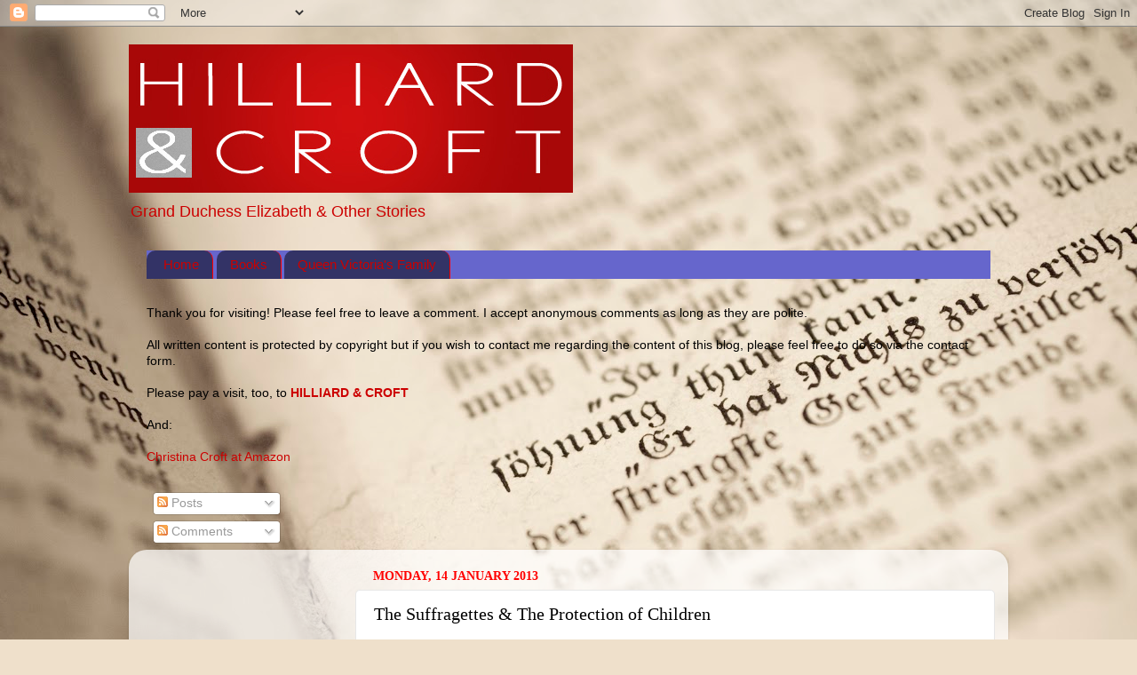

--- FILE ---
content_type: text/html; charset=UTF-8
request_url: http://christinacroft.blogspot.com/2013/01/the-suffragettes-protection-of-children.html
body_size: 28338
content:
<!DOCTYPE html>
<html class='v2' dir='ltr' lang='en-GB'>
<head>
<link href='https://www.blogger.com/static/v1/widgets/4128112664-css_bundle_v2.css' rel='stylesheet' type='text/css'/>
<meta content='width=1100' name='viewport'/>
<meta content='text/html; charset=UTF-8' http-equiv='Content-Type'/>
<meta content='blogger' name='generator'/>
<link href='http://christinacroft.blogspot.com/favicon.ico' rel='icon' type='image/x-icon'/>
<link href='http://christinacroft.blogspot.com/2013/01/the-suffragettes-protection-of-children.html' rel='canonical'/>
<link rel="alternate" type="application/atom+xml" title="Grand Duchess Elizabeth And Other Stories - Atom" href="http://christinacroft.blogspot.com/feeds/posts/default" />
<link rel="alternate" type="application/rss+xml" title="Grand Duchess Elizabeth And Other Stories - RSS" href="http://christinacroft.blogspot.com/feeds/posts/default?alt=rss" />
<link rel="service.post" type="application/atom+xml" title="Grand Duchess Elizabeth And Other Stories - Atom" href="https://draft.blogger.com/feeds/5190794791790101691/posts/default" />

<link rel="alternate" type="application/atom+xml" title="Grand Duchess Elizabeth And Other Stories - Atom" href="http://christinacroft.blogspot.com/feeds/1074145129359934908/comments/default" />
<!--Can't find substitution for tag [blog.ieCssRetrofitLinks]-->
<link href='https://blogger.googleusercontent.com/img/b/R29vZ2xl/AVvXsEi9HKA078ZqowdqAO1X6lvOM6G7ekYk19lDaY_uM8E3d33fxRllhWqujAHdH9jh3Ptj-0YCenI2a54mhveP5ophwY42t57LhsUraKwoAXm8uigr-gtaK2j05YN8F9yFIg58owREfz8FqjY/s320/_emmeline_pankhurst%5B1%5D.jpg' rel='image_src'/>
<meta content='http://christinacroft.blogspot.com/2013/01/the-suffragettes-protection-of-children.html' property='og:url'/>
<meta content='The Suffragettes &amp; The Protection of Children' property='og:title'/>
<meta content='A blog about history, books, Queen Victoria, 19th century royalties, the Romanovs, animals and various other ideas' property='og:description'/>
<meta content='https://blogger.googleusercontent.com/img/b/R29vZ2xl/AVvXsEi9HKA078ZqowdqAO1X6lvOM6G7ekYk19lDaY_uM8E3d33fxRllhWqujAHdH9jh3Ptj-0YCenI2a54mhveP5ophwY42t57LhsUraKwoAXm8uigr-gtaK2j05YN8F9yFIg58owREfz8FqjY/w1200-h630-p-k-no-nu/_emmeline_pankhurst%5B1%5D.jpg' property='og:image'/>
<title>Grand Duchess Elizabeth And Other Stories: The Suffragettes & The Protection of Children</title>
<style id='page-skin-1' type='text/css'><!--
/*-----------------------------------------------
Blogger Template Style
Name:     Picture Window
Designer: Blogger
URL:      www.blogger.com
----------------------------------------------- */
/* Content
----------------------------------------------- */
body {
font: normal normal 15px Arial, Tahoma, Helvetica, FreeSans, sans-serif;
color: #000000;
background: #efe0cb url(//themes.googleusercontent.com/image?id=1JnaUR617vN187sHsY6g8xNVF6pVifULShzBF9uPMSFikevM4uUZDbk_YpKb1eq7yvnoA) no-repeat fixed top center /* Credit: sndr (http://www.istockphoto.com/googleimages.php?id=5888266&platform=blogger) */;
}
html body .region-inner {
min-width: 0;
max-width: 100%;
width: auto;
}
.content-outer {
font-size: 90%;
}
a:link {
text-decoration:none;
color: #cc0000;
}
a:visited {
text-decoration:none;
color: #0000cc;
}
a:hover {
text-decoration:underline;
color: #924ec4;
}
.content-outer {
background: transparent none repeat scroll top left;
-moz-border-radius: 0;
-webkit-border-radius: 0;
-goog-ms-border-radius: 0;
border-radius: 0;
-moz-box-shadow: 0 0 0 rgba(0, 0, 0, .15);
-webkit-box-shadow: 0 0 0 rgba(0, 0, 0, .15);
-goog-ms-box-shadow: 0 0 0 rgba(0, 0, 0, .15);
box-shadow: 0 0 0 rgba(0, 0, 0, .15);
margin: 20px auto;
}
.content-inner {
padding: 0;
}
/* Header
----------------------------------------------- */
.header-outer {
background: transparent none repeat-x scroll top left;
_background-image: none;
color: #cc0000;
-moz-border-radius: 0;
-webkit-border-radius: 0;
-goog-ms-border-radius: 0;
border-radius: 0;
}
.Header img, .Header #header-inner {
-moz-border-radius: 0;
-webkit-border-radius: 0;
-goog-ms-border-radius: 0;
border-radius: 0;
}
.header-inner .Header .titlewrapper,
.header-inner .Header .descriptionwrapper {
padding-left: 0;
padding-right: 0;
}
.Header h1 {
font: normal normal 36px Georgia, Utopia, 'Palatino Linotype', Palatino, serif;
text-shadow: 1px 1px 3px rgba(0, 0, 0, 0.3);
}
.Header h1 a {
color: #cc0000;
}
.Header .description {
font-size: 130%;
}
/* Tabs
----------------------------------------------- */
.tabs-inner {
margin: .5em 20px 0;
padding: 0;
}
.tabs-inner .section {
margin: 0;
}
.tabs-inner .widget ul {
padding: 0;
background: #6666cc none repeat scroll bottom;
-moz-border-radius: 0;
-webkit-border-radius: 0;
-goog-ms-border-radius: 0;
border-radius: 0;
}
.tabs-inner .widget li {
border: none;
}
.tabs-inner .widget li a {
display: inline-block;
padding: .5em 1em;
margin-right: .25em;
color: #cc0000;
font: normal normal 15px Arial, Tahoma, Helvetica, FreeSans, sans-serif;
-moz-border-radius: 10px 10px 0 0;
-webkit-border-top-left-radius: 10px;
-webkit-border-top-right-radius: 10px;
-goog-ms-border-radius: 10px 10px 0 0;
border-radius: 10px 10px 0 0;
background: transparent url(https://resources.blogblog.com/blogblog/data/1kt/transparent/black50.png) repeat scroll top left;
border-right: 1px solid #ff0000;
}
.tabs-inner .widget li:first-child a {
padding-left: 1.25em;
-moz-border-radius-topleft: 10px;
-moz-border-radius-bottomleft: 0;
-webkit-border-top-left-radius: 10px;
-webkit-border-bottom-left-radius: 0;
-goog-ms-border-top-left-radius: 10px;
-goog-ms-border-bottom-left-radius: 0;
border-top-left-radius: 10px;
border-bottom-left-radius: 0;
}
.tabs-inner .widget li.selected a,
.tabs-inner .widget li a:hover {
position: relative;
z-index: 1;
background: #4e7fc4 url(https://resources.blogblog.com/blogblog/data/1kt/transparent/white80.png) repeat scroll bottom;
color: #cc0000;
-moz-box-shadow: 0 0 3px rgba(0, 0, 0, .15);
-webkit-box-shadow: 0 0 3px rgba(0, 0, 0, .15);
-goog-ms-box-shadow: 0 0 3px rgba(0, 0, 0, .15);
box-shadow: 0 0 3px rgba(0, 0, 0, .15);
}
/* Headings
----------------------------------------------- */
h2 {
font: normal bold 100% Georgia, Utopia, 'Palatino Linotype', Palatino, serif;
text-transform: uppercase;
color: #ff0000;
margin: .5em 0;
}
/* Main
----------------------------------------------- */
.main-outer {
background: transparent url(https://resources.blogblog.com/blogblog/data/1kt/transparent/white80.png) repeat scroll top left;
-moz-border-radius: 20px 20px 0 0;
-webkit-border-top-left-radius: 20px;
-webkit-border-top-right-radius: 20px;
-webkit-border-bottom-left-radius: 0;
-webkit-border-bottom-right-radius: 0;
-goog-ms-border-radius: 20px 20px 0 0;
border-radius: 20px 20px 0 0;
-moz-box-shadow: 0 1px 3px rgba(0, 0, 0, .15);
-webkit-box-shadow: 0 1px 3px rgba(0, 0, 0, .15);
-goog-ms-box-shadow: 0 1px 3px rgba(0, 0, 0, .15);
box-shadow: 0 1px 3px rgba(0, 0, 0, .15);
}
.main-inner {
padding: 15px 20px 20px;
}
.main-inner .column-center-inner {
padding: 0 0;
}
.main-inner .column-left-inner {
padding-left: 0;
}
.main-inner .column-right-inner {
padding-right: 0;
}
/* Posts
----------------------------------------------- */
h3.post-title {
margin: 0;
font: normal normal 20px Georgia, Utopia, 'Palatino Linotype', Palatino, serif;
}
.comments h4 {
margin: 1em 0 0;
font: normal normal 20px Georgia, Utopia, 'Palatino Linotype', Palatino, serif;
}
.date-header span {
color: #ff0000;
}
.post-outer {
background-color: #ffffff;
border: solid 1px #e7e7e7;
-moz-border-radius: 5px;
-webkit-border-radius: 5px;
border-radius: 5px;
-goog-ms-border-radius: 5px;
padding: 15px 20px;
margin: 0 -20px 20px;
}
.post-body {
line-height: 1.4;
font-size: 110%;
position: relative;
}
.post-header {
margin: 0 0 1.5em;
color: #acacac;
line-height: 1.6;
}
.post-footer {
margin: .5em 0 0;
color: #acacac;
line-height: 1.6;
}
#blog-pager {
font-size: 140%
}
#comments .comment-author {
padding-top: 1.5em;
border-top: dashed 1px #ccc;
border-top: dashed 1px rgba(128, 128, 128, .5);
background-position: 0 1.5em;
}
#comments .comment-author:first-child {
padding-top: 0;
border-top: none;
}
.avatar-image-container {
margin: .2em 0 0;
}
/* Comments
----------------------------------------------- */
.comments .comments-content .icon.blog-author {
background-repeat: no-repeat;
background-image: url([data-uri]);
}
.comments .comments-content .loadmore a {
border-top: 1px solid #924ec4;
border-bottom: 1px solid #924ec4;
}
.comments .continue {
border-top: 2px solid #924ec4;
}
/* Widgets
----------------------------------------------- */
.widget ul, .widget #ArchiveList ul.flat {
padding: 0;
list-style: none;
}
.widget ul li, .widget #ArchiveList ul.flat li {
border-top: dashed 1px #ccc;
border-top: dashed 1px rgba(128, 128, 128, .5);
}
.widget ul li:first-child, .widget #ArchiveList ul.flat li:first-child {
border-top: none;
}
.widget .post-body ul {
list-style: disc;
}
.widget .post-body ul li {
border: none;
}
/* Footer
----------------------------------------------- */
.footer-outer {
color:#d7d7d7;
background: transparent url(https://resources.blogblog.com/blogblog/data/1kt/transparent/black50.png) repeat scroll top left;
-moz-border-radius: 0 0 20px 20px;
-webkit-border-top-left-radius: 0;
-webkit-border-top-right-radius: 0;
-webkit-border-bottom-left-radius: 20px;
-webkit-border-bottom-right-radius: 20px;
-goog-ms-border-radius: 0 0 20px 20px;
border-radius: 0 0 20px 20px;
-moz-box-shadow: 0 1px 3px rgba(0, 0, 0, .15);
-webkit-box-shadow: 0 1px 3px rgba(0, 0, 0, .15);
-goog-ms-box-shadow: 0 1px 3px rgba(0, 0, 0, .15);
box-shadow: 0 1px 3px rgba(0, 0, 0, .15);
}
.footer-inner {
padding: 10px 20px 20px;
}
.footer-outer a {
color: #f1ceae;
}
.footer-outer a:visited {
color: #f1d091;
}
.footer-outer a:hover {
color: #ffac59;
}
.footer-outer .widget h2 {
color: #bababa;
}
/* Mobile
----------------------------------------------- */
html body.mobile {
height: auto;
}
html body.mobile {
min-height: 480px;
background-size: 100% auto;
}
.mobile .body-fauxcolumn-outer {
background: transparent none repeat scroll top left;
}
html .mobile .mobile-date-outer, html .mobile .blog-pager {
border-bottom: none;
background: transparent url(https://resources.blogblog.com/blogblog/data/1kt/transparent/white80.png) repeat scroll top left;
margin-bottom: 10px;
}
.mobile .date-outer {
background: transparent url(https://resources.blogblog.com/blogblog/data/1kt/transparent/white80.png) repeat scroll top left;
}
.mobile .header-outer, .mobile .main-outer,
.mobile .post-outer, .mobile .footer-outer {
-moz-border-radius: 0;
-webkit-border-radius: 0;
-goog-ms-border-radius: 0;
border-radius: 0;
}
.mobile .content-outer,
.mobile .main-outer,
.mobile .post-outer {
background: inherit;
border: none;
}
.mobile .content-outer {
font-size: 100%;
}
.mobile-link-button {
background-color: #cc0000;
}
.mobile-link-button a:link, .mobile-link-button a:visited {
color: #ffffff;
}
.mobile-index-contents {
color: #000000;
}
.mobile .tabs-inner .PageList .widget-content {
background: #4e7fc4 url(https://resources.blogblog.com/blogblog/data/1kt/transparent/white80.png) repeat scroll bottom;
color: #cc0000;
}
.mobile .tabs-inner .PageList .widget-content .pagelist-arrow {
border-left: 1px solid #ff0000;
}

--></style>
<style id='template-skin-1' type='text/css'><!--
body {
min-width: 990px;
}
.content-outer, .content-fauxcolumn-outer, .region-inner {
min-width: 990px;
max-width: 990px;
_width: 990px;
}
.main-inner .columns {
padding-left: 240px;
padding-right: 0px;
}
.main-inner .fauxcolumn-center-outer {
left: 240px;
right: 0px;
/* IE6 does not respect left and right together */
_width: expression(this.parentNode.offsetWidth -
parseInt("240px") -
parseInt("0px") + 'px');
}
.main-inner .fauxcolumn-left-outer {
width: 240px;
}
.main-inner .fauxcolumn-right-outer {
width: 0px;
}
.main-inner .column-left-outer {
width: 240px;
right: 100%;
margin-left: -240px;
}
.main-inner .column-right-outer {
width: 0px;
margin-right: -0px;
}
#layout {
min-width: 0;
}
#layout .content-outer {
min-width: 0;
width: 800px;
}
#layout .region-inner {
min-width: 0;
width: auto;
}
body#layout div.add_widget {
padding: 8px;
}
body#layout div.add_widget a {
margin-left: 32px;
}
--></style>
<style>
    body {background-image:url(\/\/themes.googleusercontent.com\/image?id=1JnaUR617vN187sHsY6g8xNVF6pVifULShzBF9uPMSFikevM4uUZDbk_YpKb1eq7yvnoA);}
    
@media (max-width: 200px) { body {background-image:url(\/\/themes.googleusercontent.com\/image?id=1JnaUR617vN187sHsY6g8xNVF6pVifULShzBF9uPMSFikevM4uUZDbk_YpKb1eq7yvnoA&options=w200);}}
@media (max-width: 400px) and (min-width: 201px) { body {background-image:url(\/\/themes.googleusercontent.com\/image?id=1JnaUR617vN187sHsY6g8xNVF6pVifULShzBF9uPMSFikevM4uUZDbk_YpKb1eq7yvnoA&options=w400);}}
@media (max-width: 800px) and (min-width: 401px) { body {background-image:url(\/\/themes.googleusercontent.com\/image?id=1JnaUR617vN187sHsY6g8xNVF6pVifULShzBF9uPMSFikevM4uUZDbk_YpKb1eq7yvnoA&options=w800);}}
@media (max-width: 1200px) and (min-width: 801px) { body {background-image:url(\/\/themes.googleusercontent.com\/image?id=1JnaUR617vN187sHsY6g8xNVF6pVifULShzBF9uPMSFikevM4uUZDbk_YpKb1eq7yvnoA&options=w1200);}}
/* Last tag covers anything over one higher than the previous max-size cap. */
@media (min-width: 1201px) { body {background-image:url(\/\/themes.googleusercontent.com\/image?id=1JnaUR617vN187sHsY6g8xNVF6pVifULShzBF9uPMSFikevM4uUZDbk_YpKb1eq7yvnoA&options=w1600);}}
  </style>
<link href='https://draft.blogger.com/dyn-css/authorization.css?targetBlogID=5190794791790101691&amp;zx=726ce3bc-66db-41cc-8d60-eea5074cad02' media='none' onload='if(media!=&#39;all&#39;)media=&#39;all&#39;' rel='stylesheet'/><noscript><link href='https://draft.blogger.com/dyn-css/authorization.css?targetBlogID=5190794791790101691&amp;zx=726ce3bc-66db-41cc-8d60-eea5074cad02' rel='stylesheet'/></noscript>
<meta name='google-adsense-platform-account' content='ca-host-pub-1556223355139109'/>
<meta name='google-adsense-platform-domain' content='blogspot.com'/>

<!-- data-ad-client=ca-pub-4329321157799142 -->

</head>
<body class='loading variant-open'>
<div class='navbar section' id='navbar' name='Navbar'><div class='widget Navbar' data-version='1' id='Navbar1'><script type="text/javascript">
    function setAttributeOnload(object, attribute, val) {
      if(window.addEventListener) {
        window.addEventListener('load',
          function(){ object[attribute] = val; }, false);
      } else {
        window.attachEvent('onload', function(){ object[attribute] = val; });
      }
    }
  </script>
<div id="navbar-iframe-container"></div>
<script type="text/javascript" src="https://apis.google.com/js/platform.js"></script>
<script type="text/javascript">
      gapi.load("gapi.iframes:gapi.iframes.style.bubble", function() {
        if (gapi.iframes && gapi.iframes.getContext) {
          gapi.iframes.getContext().openChild({
              url: 'https://draft.blogger.com/navbar/5190794791790101691?po\x3d1074145129359934908\x26origin\x3dhttp://christinacroft.blogspot.com',
              where: document.getElementById("navbar-iframe-container"),
              id: "navbar-iframe"
          });
        }
      });
    </script><script type="text/javascript">
(function() {
var script = document.createElement('script');
script.type = 'text/javascript';
script.src = '//pagead2.googlesyndication.com/pagead/js/google_top_exp.js';
var head = document.getElementsByTagName('head')[0];
if (head) {
head.appendChild(script);
}})();
</script>
</div></div>
<div class='body-fauxcolumns'>
<div class='fauxcolumn-outer body-fauxcolumn-outer'>
<div class='cap-top'>
<div class='cap-left'></div>
<div class='cap-right'></div>
</div>
<div class='fauxborder-left'>
<div class='fauxborder-right'></div>
<div class='fauxcolumn-inner'>
</div>
</div>
<div class='cap-bottom'>
<div class='cap-left'></div>
<div class='cap-right'></div>
</div>
</div>
</div>
<div class='content'>
<div class='content-fauxcolumns'>
<div class='fauxcolumn-outer content-fauxcolumn-outer'>
<div class='cap-top'>
<div class='cap-left'></div>
<div class='cap-right'></div>
</div>
<div class='fauxborder-left'>
<div class='fauxborder-right'></div>
<div class='fauxcolumn-inner'>
</div>
</div>
<div class='cap-bottom'>
<div class='cap-left'></div>
<div class='cap-right'></div>
</div>
</div>
</div>
<div class='content-outer'>
<div class='content-cap-top cap-top'>
<div class='cap-left'></div>
<div class='cap-right'></div>
</div>
<div class='fauxborder-left content-fauxborder-left'>
<div class='fauxborder-right content-fauxborder-right'></div>
<div class='content-inner'>
<header>
<div class='header-outer'>
<div class='header-cap-top cap-top'>
<div class='cap-left'></div>
<div class='cap-right'></div>
</div>
<div class='fauxborder-left header-fauxborder-left'>
<div class='fauxborder-right header-fauxborder-right'></div>
<div class='region-inner header-inner'>
<div class='header section' id='header' name='Header'><div class='widget Header' data-version='1' id='Header1'>
<div id='header-inner'>
<a href='http://christinacroft.blogspot.com/' style='display: block'>
<img alt='Grand Duchess Elizabeth And Other Stories' height='167px; ' id='Header1_headerimg' src='https://blogger.googleusercontent.com/img/b/R29vZ2xl/AVvXsEgOtmXFaViycxrN3K01k2CnxWxrS_PtctBWqW4UIa5tdqAuIKdmRIYhsXP5kASKqaePvrXHyqUGgpXZmb_lM8BJOE0jM9VfVhMS-cE-OZcZ5PmXud4RtlR6SHO1cebOfV5a2PWp044lbeA/s1600/hc1.jpg' style='display: block' width='500px; '/>
</a>
<div class='descriptionwrapper'>
<p class='description'><span>Grand Duchess Elizabeth &amp; Other Stories</span></p>
</div>
</div>
</div></div>
</div>
</div>
<div class='header-cap-bottom cap-bottom'>
<div class='cap-left'></div>
<div class='cap-right'></div>
</div>
</div>
</header>
<div class='tabs-outer'>
<div class='tabs-cap-top cap-top'>
<div class='cap-left'></div>
<div class='cap-right'></div>
</div>
<div class='fauxborder-left tabs-fauxborder-left'>
<div class='fauxborder-right tabs-fauxborder-right'></div>
<div class='region-inner tabs-inner'>
<div class='tabs section' id='crosscol' name='Cross-column'><div class='widget PageList' data-version='1' id='PageList1'>
<h2>Pages</h2>
<div class='widget-content'>
<ul>
<li>
<a href='http://christinacroft.blogspot.com/'>Home</a>
</li>
<li>
<a href='http://christinacroft.blogspot.com/p/books_6.html'>Books</a>
</li>
<li>
<a href='http://christinacroft.blogspot.com/p/queen-victorias-family.html'>Queen Victoria's Family</a>
</li>
</ul>
<div class='clear'></div>
</div>
</div><div class='widget Text' data-version='1' id='Text1'>
<h2 class='title'>Welcome!</h2>
<div class='widget-content'>
<span style="color:#cc0000;"><span style="color:black;">Thank you for visiting! Please feel free to leave a comment. I accept anonymous comments as long as they are polite.<br /><br />All written content is protected by copyright but if you wish to contact me regarding the content of this blog, please feel free to do so via the contact form.</span></span><a href="mailto:christinamj.croft@virgin.net"><span style="color:#3366ff;"></span></a><br /><br />Please pay a visit, too, to <span style="color:#ff0000;"><a href="http://hilliardandcroft.com/"><b>HILLIARD &amp; CROFT</b></a></span><br /><br />And:<br /><span style="color:#ff0000;"><br /><a href="http://www.amazon.co.uk/Christina-Croft/e/B002BMCQQ6/?_encoding=UTF8&amp;camp=1634&amp;creative=19450&amp;linkCode=ur2&amp;tag=graducelioths-21" target="_blank">Christina Croft at Amazon</a><img alt="" border="0" height="1" src="https://ir-uk.amazon-adsystem.com/e/ir?t=graducelioths-21&amp;l=ur2&amp;o=2" style="border: none !important; margin: 0px !important;" width="1" /></span><br />
</div>
<div class='clear'></div>
</div></div>
<div class='tabs section' id='crosscol-overflow' name='Cross-Column 2'><div class='widget HTML' data-version='1' id='HTML1'>
<div class='widget-content'>
<script charset="utf-8" type="text/javascript" src="http://ws-eu.amazon-adsystem.com/widgets/q?rt=tf_cw&ServiceVersion=20070822&MarketPlace=GB&ID=V20070822%2FGB%2Fgraducelioths-21%2F8010%2F07f58746-2455-451d-937b-81e05241ce12&Operation=GetScriptTemplate"> </script> <noscript><a href="http://ws-eu.amazon-adsystem.com/widgets/q?rt=tf_cw&ServiceVersion=20070822&MarketPlace=GB&ID=V20070822%2FGB%2Fgraducelioths-21%2F8010%2F07f58746-2455-451d-937b-81e05241ce12&Operation=NoScript">Amazon.co.uk Widgets</a></noscript>
</div>
<div class='clear'></div>
</div><div class='widget Subscribe' data-version='1' id='Subscribe1'>
<div style='white-space:nowrap'>
<h2 class='title'>Subscribe To</h2>
<div class='widget-content'>
<div class='subscribe-wrapper subscribe-type-POST'>
<div class='subscribe expanded subscribe-type-POST' id='SW_READER_LIST_Subscribe1POST' style='display:none;'>
<div class='top'>
<span class='inner' onclick='return(_SW_toggleReaderList(event, "Subscribe1POST"));'>
<img class='subscribe-dropdown-arrow' src='https://resources.blogblog.com/img/widgets/arrow_dropdown.gif'/>
<img align='absmiddle' alt='' border='0' class='feed-icon' src='https://resources.blogblog.com/img/icon_feed12.png'/>
Posts
</span>
<div class='feed-reader-links'>
<a class='feed-reader-link' href='https://www.netvibes.com/subscribe.php?url=http%3A%2F%2Fchristinacroft.blogspot.com%2Ffeeds%2Fposts%2Fdefault' target='_blank'>
<img src='https://resources.blogblog.com/img/widgets/subscribe-netvibes.png'/>
</a>
<a class='feed-reader-link' href='https://add.my.yahoo.com/content?url=http%3A%2F%2Fchristinacroft.blogspot.com%2Ffeeds%2Fposts%2Fdefault' target='_blank'>
<img src='https://resources.blogblog.com/img/widgets/subscribe-yahoo.png'/>
</a>
<a class='feed-reader-link' href='http://christinacroft.blogspot.com/feeds/posts/default' target='_blank'>
<img align='absmiddle' class='feed-icon' src='https://resources.blogblog.com/img/icon_feed12.png'/>
                  Atom
                </a>
</div>
</div>
<div class='bottom'></div>
</div>
<div class='subscribe' id='SW_READER_LIST_CLOSED_Subscribe1POST' onclick='return(_SW_toggleReaderList(event, "Subscribe1POST"));'>
<div class='top'>
<span class='inner'>
<img class='subscribe-dropdown-arrow' src='https://resources.blogblog.com/img/widgets/arrow_dropdown.gif'/>
<span onclick='return(_SW_toggleReaderList(event, "Subscribe1POST"));'>
<img align='absmiddle' alt='' border='0' class='feed-icon' src='https://resources.blogblog.com/img/icon_feed12.png'/>
Posts
</span>
</span>
</div>
<div class='bottom'></div>
</div>
</div>
<div class='subscribe-wrapper subscribe-type-PER_POST'>
<div class='subscribe expanded subscribe-type-PER_POST' id='SW_READER_LIST_Subscribe1PER_POST' style='display:none;'>
<div class='top'>
<span class='inner' onclick='return(_SW_toggleReaderList(event, "Subscribe1PER_POST"));'>
<img class='subscribe-dropdown-arrow' src='https://resources.blogblog.com/img/widgets/arrow_dropdown.gif'/>
<img align='absmiddle' alt='' border='0' class='feed-icon' src='https://resources.blogblog.com/img/icon_feed12.png'/>
Comments
</span>
<div class='feed-reader-links'>
<a class='feed-reader-link' href='https://www.netvibes.com/subscribe.php?url=http%3A%2F%2Fchristinacroft.blogspot.com%2Ffeeds%2F1074145129359934908%2Fcomments%2Fdefault' target='_blank'>
<img src='https://resources.blogblog.com/img/widgets/subscribe-netvibes.png'/>
</a>
<a class='feed-reader-link' href='https://add.my.yahoo.com/content?url=http%3A%2F%2Fchristinacroft.blogspot.com%2Ffeeds%2F1074145129359934908%2Fcomments%2Fdefault' target='_blank'>
<img src='https://resources.blogblog.com/img/widgets/subscribe-yahoo.png'/>
</a>
<a class='feed-reader-link' href='http://christinacroft.blogspot.com/feeds/1074145129359934908/comments/default' target='_blank'>
<img align='absmiddle' class='feed-icon' src='https://resources.blogblog.com/img/icon_feed12.png'/>
                  Atom
                </a>
</div>
</div>
<div class='bottom'></div>
</div>
<div class='subscribe' id='SW_READER_LIST_CLOSED_Subscribe1PER_POST' onclick='return(_SW_toggleReaderList(event, "Subscribe1PER_POST"));'>
<div class='top'>
<span class='inner'>
<img class='subscribe-dropdown-arrow' src='https://resources.blogblog.com/img/widgets/arrow_dropdown.gif'/>
<span onclick='return(_SW_toggleReaderList(event, "Subscribe1PER_POST"));'>
<img align='absmiddle' alt='' border='0' class='feed-icon' src='https://resources.blogblog.com/img/icon_feed12.png'/>
Comments
</span>
</span>
</div>
<div class='bottom'></div>
</div>
</div>
<div style='clear:both'></div>
</div>
</div>
<div class='clear'></div>
</div></div>
</div>
</div>
<div class='tabs-cap-bottom cap-bottom'>
<div class='cap-left'></div>
<div class='cap-right'></div>
</div>
</div>
<div class='main-outer'>
<div class='main-cap-top cap-top'>
<div class='cap-left'></div>
<div class='cap-right'></div>
</div>
<div class='fauxborder-left main-fauxborder-left'>
<div class='fauxborder-right main-fauxborder-right'></div>
<div class='region-inner main-inner'>
<div class='columns fauxcolumns'>
<div class='fauxcolumn-outer fauxcolumn-center-outer'>
<div class='cap-top'>
<div class='cap-left'></div>
<div class='cap-right'></div>
</div>
<div class='fauxborder-left'>
<div class='fauxborder-right'></div>
<div class='fauxcolumn-inner'>
</div>
</div>
<div class='cap-bottom'>
<div class='cap-left'></div>
<div class='cap-right'></div>
</div>
</div>
<div class='fauxcolumn-outer fauxcolumn-left-outer'>
<div class='cap-top'>
<div class='cap-left'></div>
<div class='cap-right'></div>
</div>
<div class='fauxborder-left'>
<div class='fauxborder-right'></div>
<div class='fauxcolumn-inner'>
</div>
</div>
<div class='cap-bottom'>
<div class='cap-left'></div>
<div class='cap-right'></div>
</div>
</div>
<div class='fauxcolumn-outer fauxcolumn-right-outer'>
<div class='cap-top'>
<div class='cap-left'></div>
<div class='cap-right'></div>
</div>
<div class='fauxborder-left'>
<div class='fauxborder-right'></div>
<div class='fauxcolumn-inner'>
</div>
</div>
<div class='cap-bottom'>
<div class='cap-left'></div>
<div class='cap-right'></div>
</div>
</div>
<!-- corrects IE6 width calculation -->
<div class='columns-inner'>
<div class='column-center-outer'>
<div class='column-center-inner'>
<div class='main section' id='main' name='Main'><div class='widget Blog' data-version='1' id='Blog1'>
<div class='blog-posts hfeed'>

          <div class="date-outer">
        
<h2 class='date-header'><span>Monday, 14 January 2013</span></h2>

          <div class="date-posts">
        
<div class='post-outer'>
<div class='post hentry uncustomized-post-template' itemprop='blogPost' itemscope='itemscope' itemtype='http://schema.org/BlogPosting'>
<meta content='https://blogger.googleusercontent.com/img/b/R29vZ2xl/AVvXsEi9HKA078ZqowdqAO1X6lvOM6G7ekYk19lDaY_uM8E3d33fxRllhWqujAHdH9jh3Ptj-0YCenI2a54mhveP5ophwY42t57LhsUraKwoAXm8uigr-gtaK2j05YN8F9yFIg58owREfz8FqjY/s320/_emmeline_pankhurst%5B1%5D.jpg' itemprop='image_url'/>
<meta content='5190794791790101691' itemprop='blogId'/>
<meta content='1074145129359934908' itemprop='postId'/>
<a name='1074145129359934908'></a>
<h3 class='post-title entry-title' itemprop='name'>
The Suffragettes & The Protection of Children
</h3>
<div class='post-header'>
<div class='post-header-line-1'></div>
</div>
<div class='post-body entry-content' id='post-body-1074145129359934908' itemprop='description articleBody'>
<div>
<a href="https://blogger.googleusercontent.com/img/b/R29vZ2xl/AVvXsEi9HKA078ZqowdqAO1X6lvOM6G7ekYk19lDaY_uM8E3d33fxRllhWqujAHdH9jh3Ptj-0YCenI2a54mhveP5ophwY42t57LhsUraKwoAXm8uigr-gtaK2j05YN8F9yFIg58owREfz8FqjY/s1600/_emmeline_pankhurst%5B1%5D.jpg" imageanchor="1" style="clear: right; float: right; margin-bottom: 1em; margin-left: 1em;"><img border="0" height="320" src="https://blogger.googleusercontent.com/img/b/R29vZ2xl/AVvXsEi9HKA078ZqowdqAO1X6lvOM6G7ekYk19lDaY_uM8E3d33fxRllhWqujAHdH9jh3Ptj-0YCenI2a54mhveP5ophwY42t57LhsUraKwoAXm8uigr-gtaK2j05YN8F9yFIg58owREfz8FqjY/s320/_emmeline_pankhurst%5B1%5D.jpg" width="238" /></a>I have been re-reading Emmeline Pankhurst&#8217;s interesting autobiography: <a href="http://www.amazon.co.uk/My-own-story-Emmeline-Pankhurst/dp/B009XN0WOE/ref=sr_1_3?s=books&amp;ie=UTF8&amp;qid=1358159861&amp;sr=1-3" target="_blank">&#8220;My Own Story &#8211; Memories of a Militant&#8221;,</a> and the account of events prior to her 
founding of the Women&#8217;s Social and Political Union (the &#8216;suffragettes&#8217;) is 
fascinating and also casts a light on how very far more recent &#8216;feminists&#8217; 
strayed from the original Women&#8217;s Movement, although they hijacked the 
suffragettes and claimed to be following the same cause.</div>
<br />
<div>
Mrs Pankhurst came from a relatively well-to-do family in Manchester where 
her parents were actively involved in social reform. Such was her background 
that her parents were able to send her to a private school in Paris and she was 
clearly a particularly clever child. From her earliest years she was also 
affronted by the idea that her brothers&#8217; education was seen as more important as 
her own, and when she heard her father once say of her: &#8220;What a pity she wasn&#8217;t 
born a lad!&#8221; she realised that the lot of women was one of subservience and 
inferiority to men. This, of course, would impact her later career.</div>
<br />
<div>
Far more importantly, however, Mrs Pankhurst became a Poor Law Guardian 
involved with the Manchester Workhouse, where she instituted many reforms but 
frequently found herself in confrontation with the all-male Board of Guardians. Her descriptions of the state of the young 
girls in the workhouse are very moving:</div>
<br />
<div>
&#8220;<em>I found there were many pregnant women in the workhouse, scrubbing floors, 
doing the hardest kind of work, almost until their babies came into the world. 
Many of them were unmarried women, very, very young...mere girls. These poor 
mothers were allowed to stay in the hospital after their confinement for a short 
two weeks. Then they had to make a choice of staying in the workhouse and 
earning their living by scrubbing and other work, in which case they were 
separated from their babies; or they could be discharged. They could stay and be 
paupers or they could leave &#8211; leave with a two-week old baby in their arms, 
without hope, without a home, without money, without anywhere to go...&#8221;</em></div>
<br />
<div>
And again: &#8220;<em>It is from that class of workhouse mothers &#8211; mostly young 
servant girls...more than from any other that illegitimacy comes. These poor 
little servant girls...fall easy prey to those who have designs on them...&#8221;</em> She 
goes on to describe how these girls often are forced to send their babies to 
&#8216;baby farmers&#8217; whom they pay to care for them so that the mothers can work to 
survive. The baby-farms are not inspected because &#8220;<em>if a man who ruins a girl 
pays down a sum of &#163;20, the boarding home is immune from inspection. As long as 
the baby farmer takes only one child at a time, the house cannot be inspected. 
Of course the babies die with hideous promptness, often long before the twenty 
pounds has been spent, and then baby farmers are free to solicit another victim. 
<strong><u>For years, as I have said, women have tried to get that one reform of the Poor 
Law to reach and protect all illegitimate children,</u></strong> and to make it impossible 
for any rich scoundrel to escape future liability for his child because of the 
lump sum he has paid. Over and over again it has been tried, but it has 
always failed because the ones who really care about such things are 
women</em>.&#8221;</div>
<br />
<div>
This is one small example from the book, which demonstrates that one of the 
main reasons why women demanded the vote was <strong>the protection of children. 
</strong>The suffragettes &#8211; and Mrs Pankhurst in particular &#8211; firmly believed 
that giving women the vote was vital not only to recognise the value of women 
but also to recognise the importance of women&#8217;s maternal qualities&nbsp; and ensure that women were able to care for their children properly. </div>
<br />
<div>
I find it really distressing that these great ideals for which the 
courageous suffragettes were prepared to suffer imprisonment, torture (and in 
some cases even death!) were so distorted by later feminists who claim to be 
following in their footsteps. Many years ago, while visiting a suffragette 
museum, I was aghast to see it filled with feminist literature supporting &#8216;a 
woman&#8217;s right to choose abortion', as though that were something the 
suffragettes would have supported!!</div>
<br />
<div>
Naturally, there have been many benefits from the so-called 'women's movement'&nbsp;(equal pay, equal opportunities etc.) and I am a 100% advocate of equality and mutual respect; but I feel 
that there has also been a great distortion of what it means to be truly 
feminine. Many women who have attained high positions in business or politics, 
behave in a masculine manner, rather than employing feminine qualities. The 
worst part of all, though, is the way in which &#8211; in many cases &#8211; children (born 
or unborn) are seen as an inconvenience rather than complete individuals. Parenthood is seen as a right (and one that can&nbsp;then be handed over the state!)&nbsp;rather than a privilege.&nbsp;Motherhood is not respected and many mothers seem to view the state (or schools or other institutions)&nbsp;as responsible for their children. </div>
<div>
&nbsp;</div>
<div>
I would highly recommend that those who promote feminism, 
look back at the writings of the campaigners for women&#8217;s emancipation, and 
recognise that these heroines were absolutely committed to the care of children 
and would undoubtedly be appalled that somehow their efforts have been distorted 
into pro-abortion arguments or the arguments which are even more widely bandied about nowadays, whereby children are somehow seen as the responsibility of the state rather than the parents. The suffragettes were aiming to enable mothers and fathers&nbsp;to care for their children and not to make them the responsibility of the Poor Law, the benefit system or any other aspect of the state.&nbsp;&nbsp; </div>
<div style='clear: both;'></div>
</div>
<div class='post-footer'>
<div class='post-footer-line post-footer-line-1'>
<span class='post-author vcard'>
Posted by
<span class='fn' itemprop='author' itemscope='itemscope' itemtype='http://schema.org/Person'>
<meta content='https://draft.blogger.com/profile/00714569232976515363' itemprop='url'/>
<a class='g-profile' href='https://draft.blogger.com/profile/00714569232976515363' rel='author' title='author profile'>
<span itemprop='name'>Christina</span>
</a>
</span>
</span>
<span class='post-timestamp'>
at
<meta content='http://christinacroft.blogspot.com/2013/01/the-suffragettes-protection-of-children.html' itemprop='url'/>
<a class='timestamp-link' href='http://christinacroft.blogspot.com/2013/01/the-suffragettes-protection-of-children.html' rel='bookmark' title='permanent link'><abbr class='published' itemprop='datePublished' title='2013-01-14T11:38:00Z'>11:38</abbr></a>
</span>
<span class='post-comment-link'>
</span>
<span class='post-icons'>
<span class='item-action'>
<a href='https://draft.blogger.com/email-post/5190794791790101691/1074145129359934908' title='Email Post'>
<img alt='' class='icon-action' height='13' src='https://resources.blogblog.com/img/icon18_email.gif' width='18'/>
</a>
</span>
<span class='item-control blog-admin pid-158944493'>
<a href='https://draft.blogger.com/post-edit.g?blogID=5190794791790101691&postID=1074145129359934908&from=pencil' title='Edit Post'>
<img alt='' class='icon-action' height='18' src='https://resources.blogblog.com/img/icon18_edit_allbkg.gif' width='18'/>
</a>
</span>
</span>
<div class='post-share-buttons goog-inline-block'>
<a class='goog-inline-block share-button sb-email' href='https://draft.blogger.com/share-post.g?blogID=5190794791790101691&postID=1074145129359934908&target=email' target='_blank' title='Email This'><span class='share-button-link-text'>Email This</span></a><a class='goog-inline-block share-button sb-blog' href='https://draft.blogger.com/share-post.g?blogID=5190794791790101691&postID=1074145129359934908&target=blog' onclick='window.open(this.href, "_blank", "height=270,width=475"); return false;' target='_blank' title='BlogThis!'><span class='share-button-link-text'>BlogThis!</span></a><a class='goog-inline-block share-button sb-twitter' href='https://draft.blogger.com/share-post.g?blogID=5190794791790101691&postID=1074145129359934908&target=twitter' target='_blank' title='Share to X'><span class='share-button-link-text'>Share to X</span></a><a class='goog-inline-block share-button sb-facebook' href='https://draft.blogger.com/share-post.g?blogID=5190794791790101691&postID=1074145129359934908&target=facebook' onclick='window.open(this.href, "_blank", "height=430,width=640"); return false;' target='_blank' title='Share to Facebook'><span class='share-button-link-text'>Share to Facebook</span></a><a class='goog-inline-block share-button sb-pinterest' href='https://draft.blogger.com/share-post.g?blogID=5190794791790101691&postID=1074145129359934908&target=pinterest' target='_blank' title='Share to Pinterest'><span class='share-button-link-text'>Share to Pinterest</span></a>
</div>
</div>
<div class='post-footer-line post-footer-line-2'>
<span class='post-labels'>
Labels:
<a href='http://christinacroft.blogspot.com/search/label/Emmeline%20Pankhurst' rel='tag'>Emmeline Pankhurst</a>,
<a href='http://christinacroft.blogspot.com/search/label/suffragettes' rel='tag'>suffragettes</a>,
<a href='http://christinacroft.blogspot.com/search/label/the%20Poor%20Law' rel='tag'>the Poor Law</a>
</span>
</div>
<div class='post-footer-line post-footer-line-3'>
<span class='post-location'>
</span>
</div>
</div>
</div>
<div class='comments' id='comments'>
<a name='comments'></a>
<h4>4 comments:</h4>
<div id='Blog1_comments-block-wrapper'>
<dl class='' id='comments-block'>
<dt class='comment-author blogger-comment-icon' id='c8556168999575794079'>
<a name='c8556168999575794079'></a>
<a href='https://draft.blogger.com/profile/18230268418171628594' rel='nofollow'>May</a>
said...
</dt>
<dd class='comment-body' id='Blog1_cmt-8556168999575794079'>
<p>
I think this is your best post yet. :) Here in the USA alone we have lost over 55 million children to abortion just since 1973, and yet Roe v. Wade is portrayed as a great leap forward and pro-lifers as the outrageous ones who want to enslave women?! People seem to forget that half of those aborted are little women...And there are living witnesses to this, women who are grown-up today, who actually survived failed abortions as babies, like Gianna Jessen and Melissa Ohden. You can see the hypocrisy in the pro-abortion movement in that they couldn&#39;t care less about these women and often viciously attack them for speaking out. 
</p>
</dd>
<dd class='comment-footer'>
<span class='comment-timestamp'>
<a href='http://christinacroft.blogspot.com/2013/01/the-suffragettes-protection-of-children.html?showComment=1358208733144#c8556168999575794079' title='comment permalink'>
Tuesday, January 15, 2013 12:12:00 am
</a>
<span class='item-control blog-admin pid-240475539'>
<a class='comment-delete' href='https://draft.blogger.com/comment/delete/5190794791790101691/8556168999575794079' title='Delete Comment'>
<img src='https://resources.blogblog.com/img/icon_delete13.gif'/>
</a>
</span>
</span>
</dd>
<dt class='comment-author blog-author blogger-comment-icon' id='c8990287550520593581'>
<a name='c8990287550520593581'></a>
<a href='https://draft.blogger.com/profile/00714569232976515363' rel='nofollow'>Christina</a>
said...
</dt>
<dd class='comment-body' id='Blog1_cmt-8990287550520593581'>
<p>
Thank you, Matterhorn. I have heard similar stories of people who survived abortion. It seems to me a very odd thing that in the past pregnant women couldn&#39;t be executed before their babies were born because the babies were innocent...
</p>
</dd>
<dd class='comment-footer'>
<span class='comment-timestamp'>
<a href='http://christinacroft.blogspot.com/2013/01/the-suffragettes-protection-of-children.html?showComment=1358248037846#c8990287550520593581' title='comment permalink'>
Tuesday, January 15, 2013 11:07:00 am
</a>
<span class='item-control blog-admin pid-158944493'>
<a class='comment-delete' href='https://draft.blogger.com/comment/delete/5190794791790101691/8990287550520593581' title='Delete Comment'>
<img src='https://resources.blogblog.com/img/icon_delete13.gif'/>
</a>
</span>
</span>
</dd>
<dt class='comment-author anon-comment-icon' id='c5199241089455938185'>
<a name='c5199241089455938185'></a>
Cliff Watkins
said...
</dt>
<dd class='comment-body' id='Blog1_cmt-5199241089455938185'>
<p>
In my home town of Beckenham, Kent on March 9th 2013 there will be grand charity concert titled &#39;March of the Women&#39; which clebrates women from the Queen of Sheba to Queen Elizabeth 11.<br />The music has been selected by or is about local women and their achievements in many areas from nursing to literature. I can give the programme details if requested.
</p>
</dd>
<dd class='comment-footer'>
<span class='comment-timestamp'>
<a href='http://christinacroft.blogspot.com/2013/01/the-suffragettes-protection-of-children.html?showComment=1358682099203#c5199241089455938185' title='comment permalink'>
Sunday, January 20, 2013 11:41:00 am
</a>
<span class='item-control blog-admin pid-2103155753'>
<a class='comment-delete' href='https://draft.blogger.com/comment/delete/5190794791790101691/5199241089455938185' title='Delete Comment'>
<img src='https://resources.blogblog.com/img/icon_delete13.gif'/>
</a>
</span>
</span>
</dd>
<dt class='comment-author blog-author blogger-comment-icon' id='c4482518881581021128'>
<a name='c4482518881581021128'></a>
<a href='https://draft.blogger.com/profile/00714569232976515363' rel='nofollow'>Christina</a>
said...
</dt>
<dd class='comment-body' id='Blog1_cmt-4482518881581021128'>
<p>
Thank you for the information, Cliff. That sounds very interesting and, although I am some distance from Kent, I am sure many of the readers of the blog might be nearer and able to attend. If you would be so kind as to send the details, I would be delighted to promote the information on this site.<br />Thank you for commenting!  
</p>
</dd>
<dd class='comment-footer'>
<span class='comment-timestamp'>
<a href='http://christinacroft.blogspot.com/2013/01/the-suffragettes-protection-of-children.html?showComment=1358683000954#c4482518881581021128' title='comment permalink'>
Sunday, January 20, 2013 11:56:00 am
</a>
<span class='item-control blog-admin pid-158944493'>
<a class='comment-delete' href='https://draft.blogger.com/comment/delete/5190794791790101691/4482518881581021128' title='Delete Comment'>
<img src='https://resources.blogblog.com/img/icon_delete13.gif'/>
</a>
</span>
</span>
</dd>
</dl>
</div>
<p class='comment-footer'>
<a href='https://draft.blogger.com/comment/fullpage/post/5190794791790101691/1074145129359934908' onclick='javascript:window.open(this.href, "bloggerPopup", "toolbar=0,location=0,statusbar=1,menubar=0,scrollbars=yes,width=640,height=500"); return false;'>Post a Comment</a>
</p>
</div>
</div>

        </div></div>
      
</div>
<div class='blog-pager' id='blog-pager'>
<span id='blog-pager-newer-link'>
<a class='blog-pager-newer-link' href='http://christinacroft.blogspot.com/2013/01/queen-victorias-granddaughters.html' id='Blog1_blog-pager-newer-link' title='Newer Post'>Newer Post</a>
</span>
<span id='blog-pager-older-link'>
<a class='blog-pager-older-link' href='http://christinacroft.blogspot.com/2013/01/osborne.html' id='Blog1_blog-pager-older-link' title='Older Post'>Older Post</a>
</span>
<a class='home-link' href='http://christinacroft.blogspot.com/'>Home</a>
</div>
<div class='clear'></div>
<div class='post-feeds'>
<div class='feed-links'>
Subscribe to:
<a class='feed-link' href='http://christinacroft.blogspot.com/feeds/1074145129359934908/comments/default' target='_blank' type='application/atom+xml'>Post Comments (Atom)</a>
</div>
</div>
</div></div>
</div>
</div>
<div class='column-left-outer'>
<div class='column-left-inner'>
<aside>
<div class='sidebar section' id='sidebar-left-1'><div class='widget AdSense' data-version='1' id='AdSense2'>
<div class='widget-content'>
<script async src="https://pagead2.googlesyndication.com/pagead/js/adsbygoogle.js"></script>
<!-- christinacroft_sidebar-left-1_AdSense2_1x1_as -->
<ins class="adsbygoogle"
     style="display:block"
     data-ad-client="ca-pub-4329321157799142"
     data-ad-slot="1160305407"
     data-ad-format="auto"
     data-full-width-responsive="true"></ins>
<script>
(adsbygoogle = window.adsbygoogle || []).push({});
</script>
<div class='clear'></div>
</div>
</div><div class='widget ContactForm' data-version='1' id='ContactForm1'>
<h2 class='title'>Contact Form:</h2>
<div class='contact-form-widget'>
<div class='form'>
<form name='contact-form'>
<p></p>
Name
<br/>
<input class='contact-form-name' id='ContactForm1_contact-form-name' name='name' size='30' type='text' value=''/>
<p></p>
Email
<span style='font-weight: bolder;'>*</span>
<br/>
<input class='contact-form-email' id='ContactForm1_contact-form-email' name='email' size='30' type='text' value=''/>
<p></p>
Message
<span style='font-weight: bolder;'>*</span>
<br/>
<textarea class='contact-form-email-message' cols='25' id='ContactForm1_contact-form-email-message' name='email-message' rows='5'></textarea>
<p></p>
<input class='contact-form-button contact-form-button-submit' id='ContactForm1_contact-form-submit' type='button' value='Send'/>
<p></p>
<div style='text-align: center; max-width: 222px; width: 100%'>
<p class='contact-form-error-message' id='ContactForm1_contact-form-error-message'></p>
<p class='contact-form-success-message' id='ContactForm1_contact-form-success-message'></p>
</div>
</form>
</div>
</div>
<div class='clear'></div>
</div><div class='widget Image' data-version='1' id='Image2'>
<h2>Murderesses In Victorian Britain</h2>
<div class='widget-content'>
<a href='https://www.amazon.co.uk/Murderesses-Victorian-Britain-Christina-Croft/dp/1689347007/ref=sr_1_1?crid=37HDAQWUATCLM&keywords=murderesses+in+victorian+britain&qid=1573816641&s=books&sprefix=murderesses+%2Cstripbooks%2C154&sr=1-1'>
<img alt='Murderesses In Victorian Britain' height='270' id='Image2_img' src='https://blogger.googleusercontent.com/img/b/R29vZ2xl/AVvXsEgHmlVi5qKChHmB4biPaGg9B2967uyEmmwPsc-KMvBPD8j-_9b4cAIxikrQ3hKV5sxeTFTlJUWqtr3eq3Xz17na4sPTweCi33pLOyGbMw1WY6T1GKSjiRARHjj5RYzGy5ZgXcnmAI3LKj0/s1600/7b3466dd-ba1a-4fe9-84ab-d411fad29ad2+%25282%2529.jpg' width='195'/>
</a>
<br/>
</div>
<div class='clear'></div>
</div><div class='widget Image' data-version='1' id='Image1'>
<h2>The Innocence of Kaiser Wilhelm II</h2>
<div class='widget-content'>
<a href='http://www.amazon.co.uk/Innocence-Kaiser-Wilhelm-II-First/dp/1514759977/ref=asap_bc?ie=UTF8'>
<img alt='The Innocence of Kaiser Wilhelm II' height='293' id='Image1_img' src='https://blogger.googleusercontent.com/img/b/R29vZ2xl/AVvXsEjk0csaVGVDpmcWeqyFPQMLYM7GPP_kQxtL-RqqeQaurllX41LlSG-Y1uiVvcJScuw3THOyjtQtb6X8sOW4FL4L_Ao3-P5JDt8ZLGMa3vFp6jQcujAwQJfPpkyqn1enLYrGP2Qc1KV73bo/s1600-r/BookCoverPreview.dowilhelm+%25282%2529.jfif' width='195'/>
</a>
<br/>
</div>
<div class='clear'></div>
</div><div class='widget Image' data-version='1' id='Image5'>
<h2>Queen Victoria &amp; Her Prime Ministers</h2>
<div class='widget-content'>
<a href='https://www.amazon.co.uk/gp/product/B07KT8L6HT/ref=dbs_a_def_rwt_hsch_vapi_tkin_p1_i3'>
<img alt='Queen Victoria &amp; Her Prime Ministers' height='307' id='Image5_img' src='https://blogger.googleusercontent.com/img/b/R29vZ2xl/AVvXsEgLm3ZY2rLVlj87k-gFxhXaBqzGLxXzt1n5wBjEG9FMhwZaSWvZxB9jwAb8uqYoSz3ZTw_k_V3g6qLBhswLRUy2DxkHpMoEMV84GOc0D9A9VkrphpiD2ob34cdBSzi4Ik-joLJUxaZFfwo/s1600/20993e085dfc3628c40cc9ea7d11d71e.jpg' width='195'/>
</a>
<br/>
</div>
<div class='clear'></div>
</div><div class='widget Image' data-version='1' id='Image6'>
<h2>Queen Victoria &amp; The French Royal Families</h2>
<div class='widget-content'>
<a href='https://www.amazon.co.uk/gp/product/B075QF298S/ref=dbs_a_def_rwt_hsch_vapi_tkin_p1_i11'>
<img alt='Queen Victoria &amp; The French Royal Families' height='311' id='Image6_img' src='https://blogger.googleusercontent.com/img/b/R29vZ2xl/AVvXsEirI44IqoTi5BNZal6s6-Ken01CjGircku2xEEOZhnLC82TbjhO8aEEiqwL4jCZc61IlmD3tT4Z-mSZGhuormRF1aZymFn8v-jbFfPsx9jtByCEdZUroUv07Z8MvsXnYX4WEHO1UpXG78M/s1600/949100d0116f47b6ab5944eb96028c4f.jpg' width='195'/>
</a>
<br/>
</div>
<div class='clear'></div>
</div><div class='widget Image' data-version='1' id='Image3'>
<h2>Queen Victoria's Creatures</h2>
<div class='widget-content'>
<a href='https://www.amazon.co.uk/Queen-Victorias-Creatures-Royalty-Victorian/dp/1539114384/ref=sr_1_1?keywords=queen+victoria%27s+creatures&qid=1573818008&sr=8-1'>
<img alt='Queen Victoria&#39;s Creatures' height='293' id='Image3_img' src='https://blogger.googleusercontent.com/img/b/R29vZ2xl/AVvXsEg067qUKcGV78Bn31XGMrOW6_kDuxiO1ABDNp3YueyQXkS2mznCRwRfZApcJ2iLrh2uuK-RHIWUNhBrMiI2eDhpxwTAXZpg7nEtl0E7lrNfZjjkgszZaDt7WpAgVm8J26bWKX7OEGCK4ik/s1600/6bda049e7e8dd18b29a16765a7f21581.jpg' width='195'/>
</a>
<br/>
</div>
<div class='clear'></div>
</div><div class='widget Image' data-version='1' id='Image4'>
<h2>Thunder of Freedom</h2>
<div class='widget-content'>
<a href='https://www.amazon.co.uk/gp/product/B079YTKNGR/ref=dbs_a_def_rwt_hsch_vapi_tkin_p2_i2'>
<img alt='Thunder of Freedom' height='248' id='Image4_img' src='https://blogger.googleusercontent.com/img/b/R29vZ2xl/AVvXsEg2PqNlIR2nN0IqDiuMkdiRgrD5K8KPE7-akuBoFldIO9I5rYeAhIBR2exjq-F2pNO2bcX6yx_Mv20gn4IJfT1UPehE1RAWuhSTxuAG5nxjVrciE7IZQSt6bqm96PtcjdLkJf07Mp3b1fQ/s1600/9f5a733a92035f3e2ab1d8e9b0bef1cd.jpg' width='195'/>
</a>
<br/>
</div>
<div class='clear'></div>
</div><div class='widget BlogArchive' data-version='1' id='BlogArchive1'>
<h2>Blog Archive</h2>
<div class='widget-content'>
<div id='ArchiveList'>
<div id='BlogArchive1_ArchiveList'>
<ul class='hierarchy'>
<li class='archivedate collapsed'>
<a class='toggle' href='javascript:void(0)'>
<span class='zippy'>

        &#9658;&#160;
      
</span>
</a>
<a class='post-count-link' href='http://christinacroft.blogspot.com/2021/'>
2021
</a>
<span class='post-count' dir='ltr'>(1)</span>
<ul class='hierarchy'>
<li class='archivedate collapsed'>
<a class='toggle' href='javascript:void(0)'>
<span class='zippy'>

        &#9658;&#160;
      
</span>
</a>
<a class='post-count-link' href='http://christinacroft.blogspot.com/2021/06/'>
June
</a>
<span class='post-count' dir='ltr'>(1)</span>
</li>
</ul>
</li>
</ul>
<ul class='hierarchy'>
<li class='archivedate collapsed'>
<a class='toggle' href='javascript:void(0)'>
<span class='zippy'>

        &#9658;&#160;
      
</span>
</a>
<a class='post-count-link' href='http://christinacroft.blogspot.com/2020/'>
2020
</a>
<span class='post-count' dir='ltr'>(14)</span>
<ul class='hierarchy'>
<li class='archivedate collapsed'>
<a class='toggle' href='javascript:void(0)'>
<span class='zippy'>

        &#9658;&#160;
      
</span>
</a>
<a class='post-count-link' href='http://christinacroft.blogspot.com/2020/08/'>
August
</a>
<span class='post-count' dir='ltr'>(5)</span>
</li>
</ul>
<ul class='hierarchy'>
<li class='archivedate collapsed'>
<a class='toggle' href='javascript:void(0)'>
<span class='zippy'>

        &#9658;&#160;
      
</span>
</a>
<a class='post-count-link' href='http://christinacroft.blogspot.com/2020/07/'>
July
</a>
<span class='post-count' dir='ltr'>(7)</span>
</li>
</ul>
<ul class='hierarchy'>
<li class='archivedate collapsed'>
<a class='toggle' href='javascript:void(0)'>
<span class='zippy'>

        &#9658;&#160;
      
</span>
</a>
<a class='post-count-link' href='http://christinacroft.blogspot.com/2020/03/'>
March
</a>
<span class='post-count' dir='ltr'>(2)</span>
</li>
</ul>
</li>
</ul>
<ul class='hierarchy'>
<li class='archivedate collapsed'>
<a class='toggle' href='javascript:void(0)'>
<span class='zippy'>

        &#9658;&#160;
      
</span>
</a>
<a class='post-count-link' href='http://christinacroft.blogspot.com/2019/'>
2019
</a>
<span class='post-count' dir='ltr'>(4)</span>
<ul class='hierarchy'>
<li class='archivedate collapsed'>
<a class='toggle' href='javascript:void(0)'>
<span class='zippy'>

        &#9658;&#160;
      
</span>
</a>
<a class='post-count-link' href='http://christinacroft.blogspot.com/2019/12/'>
December
</a>
<span class='post-count' dir='ltr'>(1)</span>
</li>
</ul>
<ul class='hierarchy'>
<li class='archivedate collapsed'>
<a class='toggle' href='javascript:void(0)'>
<span class='zippy'>

        &#9658;&#160;
      
</span>
</a>
<a class='post-count-link' href='http://christinacroft.blogspot.com/2019/10/'>
October
</a>
<span class='post-count' dir='ltr'>(2)</span>
</li>
</ul>
<ul class='hierarchy'>
<li class='archivedate collapsed'>
<a class='toggle' href='javascript:void(0)'>
<span class='zippy'>

        &#9658;&#160;
      
</span>
</a>
<a class='post-count-link' href='http://christinacroft.blogspot.com/2019/08/'>
August
</a>
<span class='post-count' dir='ltr'>(1)</span>
</li>
</ul>
</li>
</ul>
<ul class='hierarchy'>
<li class='archivedate collapsed'>
<a class='toggle' href='javascript:void(0)'>
<span class='zippy'>

        &#9658;&#160;
      
</span>
</a>
<a class='post-count-link' href='http://christinacroft.blogspot.com/2018/'>
2018
</a>
<span class='post-count' dir='ltr'>(1)</span>
<ul class='hierarchy'>
<li class='archivedate collapsed'>
<a class='toggle' href='javascript:void(0)'>
<span class='zippy'>

        &#9658;&#160;
      
</span>
</a>
<a class='post-count-link' href='http://christinacroft.blogspot.com/2018/02/'>
February
</a>
<span class='post-count' dir='ltr'>(1)</span>
</li>
</ul>
</li>
</ul>
<ul class='hierarchy'>
<li class='archivedate collapsed'>
<a class='toggle' href='javascript:void(0)'>
<span class='zippy'>

        &#9658;&#160;
      
</span>
</a>
<a class='post-count-link' href='http://christinacroft.blogspot.com/2017/'>
2017
</a>
<span class='post-count' dir='ltr'>(23)</span>
<ul class='hierarchy'>
<li class='archivedate collapsed'>
<a class='toggle' href='javascript:void(0)'>
<span class='zippy'>

        &#9658;&#160;
      
</span>
</a>
<a class='post-count-link' href='http://christinacroft.blogspot.com/2017/09/'>
September
</a>
<span class='post-count' dir='ltr'>(2)</span>
</li>
</ul>
<ul class='hierarchy'>
<li class='archivedate collapsed'>
<a class='toggle' href='javascript:void(0)'>
<span class='zippy'>

        &#9658;&#160;
      
</span>
</a>
<a class='post-count-link' href='http://christinacroft.blogspot.com/2017/08/'>
August
</a>
<span class='post-count' dir='ltr'>(1)</span>
</li>
</ul>
<ul class='hierarchy'>
<li class='archivedate collapsed'>
<a class='toggle' href='javascript:void(0)'>
<span class='zippy'>

        &#9658;&#160;
      
</span>
</a>
<a class='post-count-link' href='http://christinacroft.blogspot.com/2017/07/'>
July
</a>
<span class='post-count' dir='ltr'>(4)</span>
</li>
</ul>
<ul class='hierarchy'>
<li class='archivedate collapsed'>
<a class='toggle' href='javascript:void(0)'>
<span class='zippy'>

        &#9658;&#160;
      
</span>
</a>
<a class='post-count-link' href='http://christinacroft.blogspot.com/2017/06/'>
June
</a>
<span class='post-count' dir='ltr'>(3)</span>
</li>
</ul>
<ul class='hierarchy'>
<li class='archivedate collapsed'>
<a class='toggle' href='javascript:void(0)'>
<span class='zippy'>

        &#9658;&#160;
      
</span>
</a>
<a class='post-count-link' href='http://christinacroft.blogspot.com/2017/05/'>
May
</a>
<span class='post-count' dir='ltr'>(2)</span>
</li>
</ul>
<ul class='hierarchy'>
<li class='archivedate collapsed'>
<a class='toggle' href='javascript:void(0)'>
<span class='zippy'>

        &#9658;&#160;
      
</span>
</a>
<a class='post-count-link' href='http://christinacroft.blogspot.com/2017/04/'>
April
</a>
<span class='post-count' dir='ltr'>(1)</span>
</li>
</ul>
<ul class='hierarchy'>
<li class='archivedate collapsed'>
<a class='toggle' href='javascript:void(0)'>
<span class='zippy'>

        &#9658;&#160;
      
</span>
</a>
<a class='post-count-link' href='http://christinacroft.blogspot.com/2017/03/'>
March
</a>
<span class='post-count' dir='ltr'>(2)</span>
</li>
</ul>
<ul class='hierarchy'>
<li class='archivedate collapsed'>
<a class='toggle' href='javascript:void(0)'>
<span class='zippy'>

        &#9658;&#160;
      
</span>
</a>
<a class='post-count-link' href='http://christinacroft.blogspot.com/2017/02/'>
February
</a>
<span class='post-count' dir='ltr'>(8)</span>
</li>
</ul>
</li>
</ul>
<ul class='hierarchy'>
<li class='archivedate collapsed'>
<a class='toggle' href='javascript:void(0)'>
<span class='zippy'>

        &#9658;&#160;
      
</span>
</a>
<a class='post-count-link' href='http://christinacroft.blogspot.com/2016/'>
2016
</a>
<span class='post-count' dir='ltr'>(12)</span>
<ul class='hierarchy'>
<li class='archivedate collapsed'>
<a class='toggle' href='javascript:void(0)'>
<span class='zippy'>

        &#9658;&#160;
      
</span>
</a>
<a class='post-count-link' href='http://christinacroft.blogspot.com/2016/12/'>
December
</a>
<span class='post-count' dir='ltr'>(1)</span>
</li>
</ul>
<ul class='hierarchy'>
<li class='archivedate collapsed'>
<a class='toggle' href='javascript:void(0)'>
<span class='zippy'>

        &#9658;&#160;
      
</span>
</a>
<a class='post-count-link' href='http://christinacroft.blogspot.com/2016/10/'>
October
</a>
<span class='post-count' dir='ltr'>(1)</span>
</li>
</ul>
<ul class='hierarchy'>
<li class='archivedate collapsed'>
<a class='toggle' href='javascript:void(0)'>
<span class='zippy'>

        &#9658;&#160;
      
</span>
</a>
<a class='post-count-link' href='http://christinacroft.blogspot.com/2016/09/'>
September
</a>
<span class='post-count' dir='ltr'>(2)</span>
</li>
</ul>
<ul class='hierarchy'>
<li class='archivedate collapsed'>
<a class='toggle' href='javascript:void(0)'>
<span class='zippy'>

        &#9658;&#160;
      
</span>
</a>
<a class='post-count-link' href='http://christinacroft.blogspot.com/2016/06/'>
June
</a>
<span class='post-count' dir='ltr'>(1)</span>
</li>
</ul>
<ul class='hierarchy'>
<li class='archivedate collapsed'>
<a class='toggle' href='javascript:void(0)'>
<span class='zippy'>

        &#9658;&#160;
      
</span>
</a>
<a class='post-count-link' href='http://christinacroft.blogspot.com/2016/04/'>
April
</a>
<span class='post-count' dir='ltr'>(1)</span>
</li>
</ul>
<ul class='hierarchy'>
<li class='archivedate collapsed'>
<a class='toggle' href='javascript:void(0)'>
<span class='zippy'>

        &#9658;&#160;
      
</span>
</a>
<a class='post-count-link' href='http://christinacroft.blogspot.com/2016/02/'>
February
</a>
<span class='post-count' dir='ltr'>(3)</span>
</li>
</ul>
<ul class='hierarchy'>
<li class='archivedate collapsed'>
<a class='toggle' href='javascript:void(0)'>
<span class='zippy'>

        &#9658;&#160;
      
</span>
</a>
<a class='post-count-link' href='http://christinacroft.blogspot.com/2016/01/'>
January
</a>
<span class='post-count' dir='ltr'>(3)</span>
</li>
</ul>
</li>
</ul>
<ul class='hierarchy'>
<li class='archivedate collapsed'>
<a class='toggle' href='javascript:void(0)'>
<span class='zippy'>

        &#9658;&#160;
      
</span>
</a>
<a class='post-count-link' href='http://christinacroft.blogspot.com/2015/'>
2015
</a>
<span class='post-count' dir='ltr'>(41)</span>
<ul class='hierarchy'>
<li class='archivedate collapsed'>
<a class='toggle' href='javascript:void(0)'>
<span class='zippy'>

        &#9658;&#160;
      
</span>
</a>
<a class='post-count-link' href='http://christinacroft.blogspot.com/2015/12/'>
December
</a>
<span class='post-count' dir='ltr'>(22)</span>
</li>
</ul>
<ul class='hierarchy'>
<li class='archivedate collapsed'>
<a class='toggle' href='javascript:void(0)'>
<span class='zippy'>

        &#9658;&#160;
      
</span>
</a>
<a class='post-count-link' href='http://christinacroft.blogspot.com/2015/11/'>
November
</a>
<span class='post-count' dir='ltr'>(16)</span>
</li>
</ul>
<ul class='hierarchy'>
<li class='archivedate collapsed'>
<a class='toggle' href='javascript:void(0)'>
<span class='zippy'>

        &#9658;&#160;
      
</span>
</a>
<a class='post-count-link' href='http://christinacroft.blogspot.com/2015/07/'>
July
</a>
<span class='post-count' dir='ltr'>(2)</span>
</li>
</ul>
<ul class='hierarchy'>
<li class='archivedate collapsed'>
<a class='toggle' href='javascript:void(0)'>
<span class='zippy'>

        &#9658;&#160;
      
</span>
</a>
<a class='post-count-link' href='http://christinacroft.blogspot.com/2015/01/'>
January
</a>
<span class='post-count' dir='ltr'>(1)</span>
</li>
</ul>
</li>
</ul>
<ul class='hierarchy'>
<li class='archivedate collapsed'>
<a class='toggle' href='javascript:void(0)'>
<span class='zippy'>

        &#9658;&#160;
      
</span>
</a>
<a class='post-count-link' href='http://christinacroft.blogspot.com/2014/'>
2014
</a>
<span class='post-count' dir='ltr'>(53)</span>
<ul class='hierarchy'>
<li class='archivedate collapsed'>
<a class='toggle' href='javascript:void(0)'>
<span class='zippy'>

        &#9658;&#160;
      
</span>
</a>
<a class='post-count-link' href='http://christinacroft.blogspot.com/2014/10/'>
October
</a>
<span class='post-count' dir='ltr'>(1)</span>
</li>
</ul>
<ul class='hierarchy'>
<li class='archivedate collapsed'>
<a class='toggle' href='javascript:void(0)'>
<span class='zippy'>

        &#9658;&#160;
      
</span>
</a>
<a class='post-count-link' href='http://christinacroft.blogspot.com/2014/09/'>
September
</a>
<span class='post-count' dir='ltr'>(1)</span>
</li>
</ul>
<ul class='hierarchy'>
<li class='archivedate collapsed'>
<a class='toggle' href='javascript:void(0)'>
<span class='zippy'>

        &#9658;&#160;
      
</span>
</a>
<a class='post-count-link' href='http://christinacroft.blogspot.com/2014/08/'>
August
</a>
<span class='post-count' dir='ltr'>(3)</span>
</li>
</ul>
<ul class='hierarchy'>
<li class='archivedate collapsed'>
<a class='toggle' href='javascript:void(0)'>
<span class='zippy'>

        &#9658;&#160;
      
</span>
</a>
<a class='post-count-link' href='http://christinacroft.blogspot.com/2014/07/'>
July
</a>
<span class='post-count' dir='ltr'>(2)</span>
</li>
</ul>
<ul class='hierarchy'>
<li class='archivedate collapsed'>
<a class='toggle' href='javascript:void(0)'>
<span class='zippy'>

        &#9658;&#160;
      
</span>
</a>
<a class='post-count-link' href='http://christinacroft.blogspot.com/2014/06/'>
June
</a>
<span class='post-count' dir='ltr'>(8)</span>
</li>
</ul>
<ul class='hierarchy'>
<li class='archivedate collapsed'>
<a class='toggle' href='javascript:void(0)'>
<span class='zippy'>

        &#9658;&#160;
      
</span>
</a>
<a class='post-count-link' href='http://christinacroft.blogspot.com/2014/05/'>
May
</a>
<span class='post-count' dir='ltr'>(2)</span>
</li>
</ul>
<ul class='hierarchy'>
<li class='archivedate collapsed'>
<a class='toggle' href='javascript:void(0)'>
<span class='zippy'>

        &#9658;&#160;
      
</span>
</a>
<a class='post-count-link' href='http://christinacroft.blogspot.com/2014/04/'>
April
</a>
<span class='post-count' dir='ltr'>(12)</span>
</li>
</ul>
<ul class='hierarchy'>
<li class='archivedate collapsed'>
<a class='toggle' href='javascript:void(0)'>
<span class='zippy'>

        &#9658;&#160;
      
</span>
</a>
<a class='post-count-link' href='http://christinacroft.blogspot.com/2014/03/'>
March
</a>
<span class='post-count' dir='ltr'>(4)</span>
</li>
</ul>
<ul class='hierarchy'>
<li class='archivedate collapsed'>
<a class='toggle' href='javascript:void(0)'>
<span class='zippy'>

        &#9658;&#160;
      
</span>
</a>
<a class='post-count-link' href='http://christinacroft.blogspot.com/2014/02/'>
February
</a>
<span class='post-count' dir='ltr'>(9)</span>
</li>
</ul>
<ul class='hierarchy'>
<li class='archivedate collapsed'>
<a class='toggle' href='javascript:void(0)'>
<span class='zippy'>

        &#9658;&#160;
      
</span>
</a>
<a class='post-count-link' href='http://christinacroft.blogspot.com/2014/01/'>
January
</a>
<span class='post-count' dir='ltr'>(11)</span>
</li>
</ul>
</li>
</ul>
<ul class='hierarchy'>
<li class='archivedate expanded'>
<a class='toggle' href='javascript:void(0)'>
<span class='zippy toggle-open'>

        &#9660;&#160;
      
</span>
</a>
<a class='post-count-link' href='http://christinacroft.blogspot.com/2013/'>
2013
</a>
<span class='post-count' dir='ltr'>(68)</span>
<ul class='hierarchy'>
<li class='archivedate collapsed'>
<a class='toggle' href='javascript:void(0)'>
<span class='zippy'>

        &#9658;&#160;
      
</span>
</a>
<a class='post-count-link' href='http://christinacroft.blogspot.com/2013/12/'>
December
</a>
<span class='post-count' dir='ltr'>(17)</span>
</li>
</ul>
<ul class='hierarchy'>
<li class='archivedate collapsed'>
<a class='toggle' href='javascript:void(0)'>
<span class='zippy'>

        &#9658;&#160;
      
</span>
</a>
<a class='post-count-link' href='http://christinacroft.blogspot.com/2013/11/'>
November
</a>
<span class='post-count' dir='ltr'>(10)</span>
</li>
</ul>
<ul class='hierarchy'>
<li class='archivedate collapsed'>
<a class='toggle' href='javascript:void(0)'>
<span class='zippy'>

        &#9658;&#160;
      
</span>
</a>
<a class='post-count-link' href='http://christinacroft.blogspot.com/2013/10/'>
October
</a>
<span class='post-count' dir='ltr'>(1)</span>
</li>
</ul>
<ul class='hierarchy'>
<li class='archivedate collapsed'>
<a class='toggle' href='javascript:void(0)'>
<span class='zippy'>

        &#9658;&#160;
      
</span>
</a>
<a class='post-count-link' href='http://christinacroft.blogspot.com/2013/09/'>
September
</a>
<span class='post-count' dir='ltr'>(2)</span>
</li>
</ul>
<ul class='hierarchy'>
<li class='archivedate collapsed'>
<a class='toggle' href='javascript:void(0)'>
<span class='zippy'>

        &#9658;&#160;
      
</span>
</a>
<a class='post-count-link' href='http://christinacroft.blogspot.com/2013/08/'>
August
</a>
<span class='post-count' dir='ltr'>(4)</span>
</li>
</ul>
<ul class='hierarchy'>
<li class='archivedate collapsed'>
<a class='toggle' href='javascript:void(0)'>
<span class='zippy'>

        &#9658;&#160;
      
</span>
</a>
<a class='post-count-link' href='http://christinacroft.blogspot.com/2013/07/'>
July
</a>
<span class='post-count' dir='ltr'>(4)</span>
</li>
</ul>
<ul class='hierarchy'>
<li class='archivedate collapsed'>
<a class='toggle' href='javascript:void(0)'>
<span class='zippy'>

        &#9658;&#160;
      
</span>
</a>
<a class='post-count-link' href='http://christinacroft.blogspot.com/2013/06/'>
June
</a>
<span class='post-count' dir='ltr'>(3)</span>
</li>
</ul>
<ul class='hierarchy'>
<li class='archivedate collapsed'>
<a class='toggle' href='javascript:void(0)'>
<span class='zippy'>

        &#9658;&#160;
      
</span>
</a>
<a class='post-count-link' href='http://christinacroft.blogspot.com/2013/05/'>
May
</a>
<span class='post-count' dir='ltr'>(4)</span>
</li>
</ul>
<ul class='hierarchy'>
<li class='archivedate collapsed'>
<a class='toggle' href='javascript:void(0)'>
<span class='zippy'>

        &#9658;&#160;
      
</span>
</a>
<a class='post-count-link' href='http://christinacroft.blogspot.com/2013/04/'>
April
</a>
<span class='post-count' dir='ltr'>(6)</span>
</li>
</ul>
<ul class='hierarchy'>
<li class='archivedate collapsed'>
<a class='toggle' href='javascript:void(0)'>
<span class='zippy'>

        &#9658;&#160;
      
</span>
</a>
<a class='post-count-link' href='http://christinacroft.blogspot.com/2013/03/'>
March
</a>
<span class='post-count' dir='ltr'>(6)</span>
</li>
</ul>
<ul class='hierarchy'>
<li class='archivedate collapsed'>
<a class='toggle' href='javascript:void(0)'>
<span class='zippy'>

        &#9658;&#160;
      
</span>
</a>
<a class='post-count-link' href='http://christinacroft.blogspot.com/2013/02/'>
February
</a>
<span class='post-count' dir='ltr'>(5)</span>
</li>
</ul>
<ul class='hierarchy'>
<li class='archivedate expanded'>
<a class='toggle' href='javascript:void(0)'>
<span class='zippy toggle-open'>

        &#9660;&#160;
      
</span>
</a>
<a class='post-count-link' href='http://christinacroft.blogspot.com/2013/01/'>
January
</a>
<span class='post-count' dir='ltr'>(6)</span>
<ul class='posts'>
<li><a href='http://christinacroft.blogspot.com/2013/01/coming-soon.html'>Coming soon...</a></li>
<li><a href='http://christinacroft.blogspot.com/2013/01/queen-victorias-granddaughters.html'>&quot;Queen Victoria&#39;s Granddaughters&quot;</a></li>
<li><a href='http://christinacroft.blogspot.com/2013/01/the-suffragettes-protection-of-children.html'>The Suffragettes &amp; The Protection of Children</a></li>
<li><a href='http://christinacroft.blogspot.com/2013/01/osborne.html'>Osborne</a></li>
<li><a href='http://christinacroft.blogspot.com/2013/01/hedges-full-of-honeysuckle.html'>&quot;Hedges Full of Honeysuckle&quot;</a></li>
<li><a href='http://christinacroft.blogspot.com/2013/01/queen-victorias-children.html'>&quot;Queen Victoria&#39;s Children&quot;</a></li>
</ul>
</li>
</ul>
</li>
</ul>
<ul class='hierarchy'>
<li class='archivedate collapsed'>
<a class='toggle' href='javascript:void(0)'>
<span class='zippy'>

        &#9658;&#160;
      
</span>
</a>
<a class='post-count-link' href='http://christinacroft.blogspot.com/2012/'>
2012
</a>
<span class='post-count' dir='ltr'>(55)</span>
<ul class='hierarchy'>
<li class='archivedate collapsed'>
<a class='toggle' href='javascript:void(0)'>
<span class='zippy'>

        &#9658;&#160;
      
</span>
</a>
<a class='post-count-link' href='http://christinacroft.blogspot.com/2012/12/'>
December
</a>
<span class='post-count' dir='ltr'>(5)</span>
</li>
</ul>
<ul class='hierarchy'>
<li class='archivedate collapsed'>
<a class='toggle' href='javascript:void(0)'>
<span class='zippy'>

        &#9658;&#160;
      
</span>
</a>
<a class='post-count-link' href='http://christinacroft.blogspot.com/2012/11/'>
November
</a>
<span class='post-count' dir='ltr'>(10)</span>
</li>
</ul>
<ul class='hierarchy'>
<li class='archivedate collapsed'>
<a class='toggle' href='javascript:void(0)'>
<span class='zippy'>

        &#9658;&#160;
      
</span>
</a>
<a class='post-count-link' href='http://christinacroft.blogspot.com/2012/10/'>
October
</a>
<span class='post-count' dir='ltr'>(7)</span>
</li>
</ul>
<ul class='hierarchy'>
<li class='archivedate collapsed'>
<a class='toggle' href='javascript:void(0)'>
<span class='zippy'>

        &#9658;&#160;
      
</span>
</a>
<a class='post-count-link' href='http://christinacroft.blogspot.com/2012/09/'>
September
</a>
<span class='post-count' dir='ltr'>(1)</span>
</li>
</ul>
<ul class='hierarchy'>
<li class='archivedate collapsed'>
<a class='toggle' href='javascript:void(0)'>
<span class='zippy'>

        &#9658;&#160;
      
</span>
</a>
<a class='post-count-link' href='http://christinacroft.blogspot.com/2012/08/'>
August
</a>
<span class='post-count' dir='ltr'>(5)</span>
</li>
</ul>
<ul class='hierarchy'>
<li class='archivedate collapsed'>
<a class='toggle' href='javascript:void(0)'>
<span class='zippy'>

        &#9658;&#160;
      
</span>
</a>
<a class='post-count-link' href='http://christinacroft.blogspot.com/2012/07/'>
July
</a>
<span class='post-count' dir='ltr'>(7)</span>
</li>
</ul>
<ul class='hierarchy'>
<li class='archivedate collapsed'>
<a class='toggle' href='javascript:void(0)'>
<span class='zippy'>

        &#9658;&#160;
      
</span>
</a>
<a class='post-count-link' href='http://christinacroft.blogspot.com/2012/06/'>
June
</a>
<span class='post-count' dir='ltr'>(4)</span>
</li>
</ul>
<ul class='hierarchy'>
<li class='archivedate collapsed'>
<a class='toggle' href='javascript:void(0)'>
<span class='zippy'>

        &#9658;&#160;
      
</span>
</a>
<a class='post-count-link' href='http://christinacroft.blogspot.com/2012/05/'>
May
</a>
<span class='post-count' dir='ltr'>(5)</span>
</li>
</ul>
<ul class='hierarchy'>
<li class='archivedate collapsed'>
<a class='toggle' href='javascript:void(0)'>
<span class='zippy'>

        &#9658;&#160;
      
</span>
</a>
<a class='post-count-link' href='http://christinacroft.blogspot.com/2012/04/'>
April
</a>
<span class='post-count' dir='ltr'>(4)</span>
</li>
</ul>
<ul class='hierarchy'>
<li class='archivedate collapsed'>
<a class='toggle' href='javascript:void(0)'>
<span class='zippy'>

        &#9658;&#160;
      
</span>
</a>
<a class='post-count-link' href='http://christinacroft.blogspot.com/2012/02/'>
February
</a>
<span class='post-count' dir='ltr'>(1)</span>
</li>
</ul>
<ul class='hierarchy'>
<li class='archivedate collapsed'>
<a class='toggle' href='javascript:void(0)'>
<span class='zippy'>

        &#9658;&#160;
      
</span>
</a>
<a class='post-count-link' href='http://christinacroft.blogspot.com/2012/01/'>
January
</a>
<span class='post-count' dir='ltr'>(6)</span>
</li>
</ul>
</li>
</ul>
<ul class='hierarchy'>
<li class='archivedate collapsed'>
<a class='toggle' href='javascript:void(0)'>
<span class='zippy'>

        &#9658;&#160;
      
</span>
</a>
<a class='post-count-link' href='http://christinacroft.blogspot.com/2011/'>
2011
</a>
<span class='post-count' dir='ltr'>(79)</span>
<ul class='hierarchy'>
<li class='archivedate collapsed'>
<a class='toggle' href='javascript:void(0)'>
<span class='zippy'>

        &#9658;&#160;
      
</span>
</a>
<a class='post-count-link' href='http://christinacroft.blogspot.com/2011/12/'>
December
</a>
<span class='post-count' dir='ltr'>(3)</span>
</li>
</ul>
<ul class='hierarchy'>
<li class='archivedate collapsed'>
<a class='toggle' href='javascript:void(0)'>
<span class='zippy'>

        &#9658;&#160;
      
</span>
</a>
<a class='post-count-link' href='http://christinacroft.blogspot.com/2011/11/'>
November
</a>
<span class='post-count' dir='ltr'>(4)</span>
</li>
</ul>
<ul class='hierarchy'>
<li class='archivedate collapsed'>
<a class='toggle' href='javascript:void(0)'>
<span class='zippy'>

        &#9658;&#160;
      
</span>
</a>
<a class='post-count-link' href='http://christinacroft.blogspot.com/2011/10/'>
October
</a>
<span class='post-count' dir='ltr'>(4)</span>
</li>
</ul>
<ul class='hierarchy'>
<li class='archivedate collapsed'>
<a class='toggle' href='javascript:void(0)'>
<span class='zippy'>

        &#9658;&#160;
      
</span>
</a>
<a class='post-count-link' href='http://christinacroft.blogspot.com/2011/09/'>
September
</a>
<span class='post-count' dir='ltr'>(4)</span>
</li>
</ul>
<ul class='hierarchy'>
<li class='archivedate collapsed'>
<a class='toggle' href='javascript:void(0)'>
<span class='zippy'>

        &#9658;&#160;
      
</span>
</a>
<a class='post-count-link' href='http://christinacroft.blogspot.com/2011/08/'>
August
</a>
<span class='post-count' dir='ltr'>(4)</span>
</li>
</ul>
<ul class='hierarchy'>
<li class='archivedate collapsed'>
<a class='toggle' href='javascript:void(0)'>
<span class='zippy'>

        &#9658;&#160;
      
</span>
</a>
<a class='post-count-link' href='http://christinacroft.blogspot.com/2011/07/'>
July
</a>
<span class='post-count' dir='ltr'>(10)</span>
</li>
</ul>
<ul class='hierarchy'>
<li class='archivedate collapsed'>
<a class='toggle' href='javascript:void(0)'>
<span class='zippy'>

        &#9658;&#160;
      
</span>
</a>
<a class='post-count-link' href='http://christinacroft.blogspot.com/2011/06/'>
June
</a>
<span class='post-count' dir='ltr'>(8)</span>
</li>
</ul>
<ul class='hierarchy'>
<li class='archivedate collapsed'>
<a class='toggle' href='javascript:void(0)'>
<span class='zippy'>

        &#9658;&#160;
      
</span>
</a>
<a class='post-count-link' href='http://christinacroft.blogspot.com/2011/05/'>
May
</a>
<span class='post-count' dir='ltr'>(6)</span>
</li>
</ul>
<ul class='hierarchy'>
<li class='archivedate collapsed'>
<a class='toggle' href='javascript:void(0)'>
<span class='zippy'>

        &#9658;&#160;
      
</span>
</a>
<a class='post-count-link' href='http://christinacroft.blogspot.com/2011/04/'>
April
</a>
<span class='post-count' dir='ltr'>(10)</span>
</li>
</ul>
<ul class='hierarchy'>
<li class='archivedate collapsed'>
<a class='toggle' href='javascript:void(0)'>
<span class='zippy'>

        &#9658;&#160;
      
</span>
</a>
<a class='post-count-link' href='http://christinacroft.blogspot.com/2011/03/'>
March
</a>
<span class='post-count' dir='ltr'>(9)</span>
</li>
</ul>
<ul class='hierarchy'>
<li class='archivedate collapsed'>
<a class='toggle' href='javascript:void(0)'>
<span class='zippy'>

        &#9658;&#160;
      
</span>
</a>
<a class='post-count-link' href='http://christinacroft.blogspot.com/2011/02/'>
February
</a>
<span class='post-count' dir='ltr'>(7)</span>
</li>
</ul>
<ul class='hierarchy'>
<li class='archivedate collapsed'>
<a class='toggle' href='javascript:void(0)'>
<span class='zippy'>

        &#9658;&#160;
      
</span>
</a>
<a class='post-count-link' href='http://christinacroft.blogspot.com/2011/01/'>
January
</a>
<span class='post-count' dir='ltr'>(10)</span>
</li>
</ul>
</li>
</ul>
<ul class='hierarchy'>
<li class='archivedate collapsed'>
<a class='toggle' href='javascript:void(0)'>
<span class='zippy'>

        &#9658;&#160;
      
</span>
</a>
<a class='post-count-link' href='http://christinacroft.blogspot.com/2010/'>
2010
</a>
<span class='post-count' dir='ltr'>(90)</span>
<ul class='hierarchy'>
<li class='archivedate collapsed'>
<a class='toggle' href='javascript:void(0)'>
<span class='zippy'>

        &#9658;&#160;
      
</span>
</a>
<a class='post-count-link' href='http://christinacroft.blogspot.com/2010/12/'>
December
</a>
<span class='post-count' dir='ltr'>(13)</span>
</li>
</ul>
<ul class='hierarchy'>
<li class='archivedate collapsed'>
<a class='toggle' href='javascript:void(0)'>
<span class='zippy'>

        &#9658;&#160;
      
</span>
</a>
<a class='post-count-link' href='http://christinacroft.blogspot.com/2010/11/'>
November
</a>
<span class='post-count' dir='ltr'>(7)</span>
</li>
</ul>
<ul class='hierarchy'>
<li class='archivedate collapsed'>
<a class='toggle' href='javascript:void(0)'>
<span class='zippy'>

        &#9658;&#160;
      
</span>
</a>
<a class='post-count-link' href='http://christinacroft.blogspot.com/2010/10/'>
October
</a>
<span class='post-count' dir='ltr'>(9)</span>
</li>
</ul>
<ul class='hierarchy'>
<li class='archivedate collapsed'>
<a class='toggle' href='javascript:void(0)'>
<span class='zippy'>

        &#9658;&#160;
      
</span>
</a>
<a class='post-count-link' href='http://christinacroft.blogspot.com/2010/09/'>
September
</a>
<span class='post-count' dir='ltr'>(7)</span>
</li>
</ul>
<ul class='hierarchy'>
<li class='archivedate collapsed'>
<a class='toggle' href='javascript:void(0)'>
<span class='zippy'>

        &#9658;&#160;
      
</span>
</a>
<a class='post-count-link' href='http://christinacroft.blogspot.com/2010/08/'>
August
</a>
<span class='post-count' dir='ltr'>(11)</span>
</li>
</ul>
<ul class='hierarchy'>
<li class='archivedate collapsed'>
<a class='toggle' href='javascript:void(0)'>
<span class='zippy'>

        &#9658;&#160;
      
</span>
</a>
<a class='post-count-link' href='http://christinacroft.blogspot.com/2010/07/'>
July
</a>
<span class='post-count' dir='ltr'>(9)</span>
</li>
</ul>
<ul class='hierarchy'>
<li class='archivedate collapsed'>
<a class='toggle' href='javascript:void(0)'>
<span class='zippy'>

        &#9658;&#160;
      
</span>
</a>
<a class='post-count-link' href='http://christinacroft.blogspot.com/2010/06/'>
June
</a>
<span class='post-count' dir='ltr'>(2)</span>
</li>
</ul>
<ul class='hierarchy'>
<li class='archivedate collapsed'>
<a class='toggle' href='javascript:void(0)'>
<span class='zippy'>

        &#9658;&#160;
      
</span>
</a>
<a class='post-count-link' href='http://christinacroft.blogspot.com/2010/05/'>
May
</a>
<span class='post-count' dir='ltr'>(4)</span>
</li>
</ul>
<ul class='hierarchy'>
<li class='archivedate collapsed'>
<a class='toggle' href='javascript:void(0)'>
<span class='zippy'>

        &#9658;&#160;
      
</span>
</a>
<a class='post-count-link' href='http://christinacroft.blogspot.com/2010/04/'>
April
</a>
<span class='post-count' dir='ltr'>(4)</span>
</li>
</ul>
<ul class='hierarchy'>
<li class='archivedate collapsed'>
<a class='toggle' href='javascript:void(0)'>
<span class='zippy'>

        &#9658;&#160;
      
</span>
</a>
<a class='post-count-link' href='http://christinacroft.blogspot.com/2010/03/'>
March
</a>
<span class='post-count' dir='ltr'>(5)</span>
</li>
</ul>
<ul class='hierarchy'>
<li class='archivedate collapsed'>
<a class='toggle' href='javascript:void(0)'>
<span class='zippy'>

        &#9658;&#160;
      
</span>
</a>
<a class='post-count-link' href='http://christinacroft.blogspot.com/2010/02/'>
February
</a>
<span class='post-count' dir='ltr'>(8)</span>
</li>
</ul>
<ul class='hierarchy'>
<li class='archivedate collapsed'>
<a class='toggle' href='javascript:void(0)'>
<span class='zippy'>

        &#9658;&#160;
      
</span>
</a>
<a class='post-count-link' href='http://christinacroft.blogspot.com/2010/01/'>
January
</a>
<span class='post-count' dir='ltr'>(11)</span>
</li>
</ul>
</li>
</ul>
<ul class='hierarchy'>
<li class='archivedate collapsed'>
<a class='toggle' href='javascript:void(0)'>
<span class='zippy'>

        &#9658;&#160;
      
</span>
</a>
<a class='post-count-link' href='http://christinacroft.blogspot.com/2009/'>
2009
</a>
<span class='post-count' dir='ltr'>(80)</span>
<ul class='hierarchy'>
<li class='archivedate collapsed'>
<a class='toggle' href='javascript:void(0)'>
<span class='zippy'>

        &#9658;&#160;
      
</span>
</a>
<a class='post-count-link' href='http://christinacroft.blogspot.com/2009/12/'>
December
</a>
<span class='post-count' dir='ltr'>(11)</span>
</li>
</ul>
<ul class='hierarchy'>
<li class='archivedate collapsed'>
<a class='toggle' href='javascript:void(0)'>
<span class='zippy'>

        &#9658;&#160;
      
</span>
</a>
<a class='post-count-link' href='http://christinacroft.blogspot.com/2009/11/'>
November
</a>
<span class='post-count' dir='ltr'>(8)</span>
</li>
</ul>
<ul class='hierarchy'>
<li class='archivedate collapsed'>
<a class='toggle' href='javascript:void(0)'>
<span class='zippy'>

        &#9658;&#160;
      
</span>
</a>
<a class='post-count-link' href='http://christinacroft.blogspot.com/2009/10/'>
October
</a>
<span class='post-count' dir='ltr'>(6)</span>
</li>
</ul>
<ul class='hierarchy'>
<li class='archivedate collapsed'>
<a class='toggle' href='javascript:void(0)'>
<span class='zippy'>

        &#9658;&#160;
      
</span>
</a>
<a class='post-count-link' href='http://christinacroft.blogspot.com/2009/09/'>
September
</a>
<span class='post-count' dir='ltr'>(5)</span>
</li>
</ul>
<ul class='hierarchy'>
<li class='archivedate collapsed'>
<a class='toggle' href='javascript:void(0)'>
<span class='zippy'>

        &#9658;&#160;
      
</span>
</a>
<a class='post-count-link' href='http://christinacroft.blogspot.com/2009/08/'>
August
</a>
<span class='post-count' dir='ltr'>(6)</span>
</li>
</ul>
<ul class='hierarchy'>
<li class='archivedate collapsed'>
<a class='toggle' href='javascript:void(0)'>
<span class='zippy'>

        &#9658;&#160;
      
</span>
</a>
<a class='post-count-link' href='http://christinacroft.blogspot.com/2009/07/'>
July
</a>
<span class='post-count' dir='ltr'>(7)</span>
</li>
</ul>
<ul class='hierarchy'>
<li class='archivedate collapsed'>
<a class='toggle' href='javascript:void(0)'>
<span class='zippy'>

        &#9658;&#160;
      
</span>
</a>
<a class='post-count-link' href='http://christinacroft.blogspot.com/2009/06/'>
June
</a>
<span class='post-count' dir='ltr'>(7)</span>
</li>
</ul>
<ul class='hierarchy'>
<li class='archivedate collapsed'>
<a class='toggle' href='javascript:void(0)'>
<span class='zippy'>

        &#9658;&#160;
      
</span>
</a>
<a class='post-count-link' href='http://christinacroft.blogspot.com/2009/05/'>
May
</a>
<span class='post-count' dir='ltr'>(7)</span>
</li>
</ul>
<ul class='hierarchy'>
<li class='archivedate collapsed'>
<a class='toggle' href='javascript:void(0)'>
<span class='zippy'>

        &#9658;&#160;
      
</span>
</a>
<a class='post-count-link' href='http://christinacroft.blogspot.com/2009/04/'>
April
</a>
<span class='post-count' dir='ltr'>(7)</span>
</li>
</ul>
<ul class='hierarchy'>
<li class='archivedate collapsed'>
<a class='toggle' href='javascript:void(0)'>
<span class='zippy'>

        &#9658;&#160;
      
</span>
</a>
<a class='post-count-link' href='http://christinacroft.blogspot.com/2009/03/'>
March
</a>
<span class='post-count' dir='ltr'>(7)</span>
</li>
</ul>
<ul class='hierarchy'>
<li class='archivedate collapsed'>
<a class='toggle' href='javascript:void(0)'>
<span class='zippy'>

        &#9658;&#160;
      
</span>
</a>
<a class='post-count-link' href='http://christinacroft.blogspot.com/2009/02/'>
February
</a>
<span class='post-count' dir='ltr'>(4)</span>
</li>
</ul>
<ul class='hierarchy'>
<li class='archivedate collapsed'>
<a class='toggle' href='javascript:void(0)'>
<span class='zippy'>

        &#9658;&#160;
      
</span>
</a>
<a class='post-count-link' href='http://christinacroft.blogspot.com/2009/01/'>
January
</a>
<span class='post-count' dir='ltr'>(5)</span>
</li>
</ul>
</li>
</ul>
<ul class='hierarchy'>
<li class='archivedate collapsed'>
<a class='toggle' href='javascript:void(0)'>
<span class='zippy'>

        &#9658;&#160;
      
</span>
</a>
<a class='post-count-link' href='http://christinacroft.blogspot.com/2008/'>
2008
</a>
<span class='post-count' dir='ltr'>(36)</span>
<ul class='hierarchy'>
<li class='archivedate collapsed'>
<a class='toggle' href='javascript:void(0)'>
<span class='zippy'>

        &#9658;&#160;
      
</span>
</a>
<a class='post-count-link' href='http://christinacroft.blogspot.com/2008/12/'>
December
</a>
<span class='post-count' dir='ltr'>(8)</span>
</li>
</ul>
<ul class='hierarchy'>
<li class='archivedate collapsed'>
<a class='toggle' href='javascript:void(0)'>
<span class='zippy'>

        &#9658;&#160;
      
</span>
</a>
<a class='post-count-link' href='http://christinacroft.blogspot.com/2008/11/'>
November
</a>
<span class='post-count' dir='ltr'>(14)</span>
</li>
</ul>
<ul class='hierarchy'>
<li class='archivedate collapsed'>
<a class='toggle' href='javascript:void(0)'>
<span class='zippy'>

        &#9658;&#160;
      
</span>
</a>
<a class='post-count-link' href='http://christinacroft.blogspot.com/2008/10/'>
October
</a>
<span class='post-count' dir='ltr'>(4)</span>
</li>
</ul>
<ul class='hierarchy'>
<li class='archivedate collapsed'>
<a class='toggle' href='javascript:void(0)'>
<span class='zippy'>

        &#9658;&#160;
      
</span>
</a>
<a class='post-count-link' href='http://christinacroft.blogspot.com/2008/09/'>
September
</a>
<span class='post-count' dir='ltr'>(6)</span>
</li>
</ul>
<ul class='hierarchy'>
<li class='archivedate collapsed'>
<a class='toggle' href='javascript:void(0)'>
<span class='zippy'>

        &#9658;&#160;
      
</span>
</a>
<a class='post-count-link' href='http://christinacroft.blogspot.com/2008/05/'>
May
</a>
<span class='post-count' dir='ltr'>(1)</span>
</li>
</ul>
<ul class='hierarchy'>
<li class='archivedate collapsed'>
<a class='toggle' href='javascript:void(0)'>
<span class='zippy'>

        &#9658;&#160;
      
</span>
</a>
<a class='post-count-link' href='http://christinacroft.blogspot.com/2008/01/'>
January
</a>
<span class='post-count' dir='ltr'>(3)</span>
</li>
</ul>
</li>
</ul>
<ul class='hierarchy'>
<li class='archivedate collapsed'>
<a class='toggle' href='javascript:void(0)'>
<span class='zippy'>

        &#9658;&#160;
      
</span>
</a>
<a class='post-count-link' href='http://christinacroft.blogspot.com/2007/'>
2007
</a>
<span class='post-count' dir='ltr'>(13)</span>
<ul class='hierarchy'>
<li class='archivedate collapsed'>
<a class='toggle' href='javascript:void(0)'>
<span class='zippy'>

        &#9658;&#160;
      
</span>
</a>
<a class='post-count-link' href='http://christinacroft.blogspot.com/2007/12/'>
December
</a>
<span class='post-count' dir='ltr'>(7)</span>
</li>
</ul>
<ul class='hierarchy'>
<li class='archivedate collapsed'>
<a class='toggle' href='javascript:void(0)'>
<span class='zippy'>

        &#9658;&#160;
      
</span>
</a>
<a class='post-count-link' href='http://christinacroft.blogspot.com/2007/11/'>
November
</a>
<span class='post-count' dir='ltr'>(6)</span>
</li>
</ul>
</li>
</ul>
</div>
</div>
<div class='clear'></div>
</div>
</div><div class='widget Label' data-version='1' id='Label1'>
<h2>Labels</h2>
<div class='widget-content list-label-widget-content'>
<ul>
<li>
<a dir='ltr' href='http://christinacroft.blogspot.com/search/label/%27Blue%20Lady%27%20Templars'>&#39;Blue Lady&#39; Templars</a>
<span dir='ltr'>(1)</span>
</li>
<li>
<a dir='ltr' href='http://christinacroft.blogspot.com/search/label/%27Random%20Acts%20of%20Culture%27'>&#39;Random Acts of Culture&#39;</a>
<span dir='ltr'>(1)</span>
</li>
<li>
<a dir='ltr' href='http://christinacroft.blogspot.com/search/label/%27The%20Last%20Emperor%27'>&#39;The Last Emperor&#39;</a>
<span dir='ltr'>(1)</span>
</li>
<li>
<a dir='ltr' href='http://christinacroft.blogspot.com/search/label/%22Censoring%20Queen%20Victoria%22'>&quot;Censoring Queen Victoria&quot;</a>
<span dir='ltr'>(1)</span>
</li>
<li>
<a dir='ltr' href='http://christinacroft.blogspot.com/search/label/%22Prisons%20and%20Prisoners%22'>&quot;Prisons and Prisoners&quot;</a>
<span dir='ltr'>(1)</span>
</li>
<li>
<a dir='ltr' href='http://christinacroft.blogspot.com/search/label/%22Rose%20of%20York%22%20Sandra%20Worth'>&quot;Rose of York&quot; Sandra Worth</a>
<span dir='ltr'>(1)</span>
</li>
<li>
<a dir='ltr' href='http://christinacroft.blogspot.com/search/label/%22Victoria%20R.I.%22%20Queen%20Victoria'>&quot;Victoria R.I.&quot; Queen Victoria</a>
<span dir='ltr'>(3)</span>
</li>
<li>
<a dir='ltr' href='http://christinacroft.blogspot.com/search/label/19th%20century'>19th century</a>
<span dir='ltr'>(1)</span>
</li>
<li>
<a dir='ltr' href='http://christinacroft.blogspot.com/search/label/19th%20century%20royalties'>19th century royalties</a>
<span dir='ltr'>(1)</span>
</li>
<li>
<a dir='ltr' href='http://christinacroft.blogspot.com/search/label/2009'>2009</a>
<span dir='ltr'>(1)</span>
</li>
<li>
<a dir='ltr' href='http://christinacroft.blogspot.com/search/label/20th%20century%20martyrs'>20th century martyrs</a>
<span dir='ltr'>(1)</span>
</li>
<li>
<a dir='ltr' href='http://christinacroft.blogspot.com/search/label/Abraham-Hicks'>Abraham-Hicks</a>
<span dir='ltr'>(2)</span>
</li>
<li>
<a dir='ltr' href='http://christinacroft.blogspot.com/search/label/accents'>accents</a>
<span dir='ltr'>(1)</span>
</li>
<li>
<a dir='ltr' href='http://christinacroft.blogspot.com/search/label/accuracy'>accuracy</a>
<span dir='ltr'>(1)</span>
</li>
<li>
<a dir='ltr' href='http://christinacroft.blogspot.com/search/label/acting'>acting</a>
<span dir='ltr'>(1)</span>
</li>
<li>
<a dir='ltr' href='http://christinacroft.blogspot.com/search/label/Agatha%20Ramm'>Agatha Ramm</a>
<span dir='ltr'>(1)</span>
</li>
<li>
<a dir='ltr' href='http://christinacroft.blogspot.com/search/label/Al%20Gore'>Al Gore</a>
<span dir='ltr'>(1)</span>
</li>
<li>
<a dir='ltr' href='http://christinacroft.blogspot.com/search/label/Albert%20Cottage%20Hotel'>Albert Cottage Hotel</a>
<span dir='ltr'>(1)</span>
</li>
<li>
<a dir='ltr' href='http://christinacroft.blogspot.com/search/label/Albert%20of%20Schleswig-Holstein'>Albert of Schleswig-Holstein</a>
<span dir='ltr'>(1)</span>
</li>
<li>
<a dir='ltr' href='http://christinacroft.blogspot.com/search/label/Alexander%20II'>Alexander II</a>
<span dir='ltr'>(2)</span>
</li>
<li>
<a dir='ltr' href='http://christinacroft.blogspot.com/search/label/Alexander%20III'>Alexander III</a>
<span dir='ltr'>(1)</span>
</li>
<li>
<a dir='ltr' href='http://christinacroft.blogspot.com/search/label/Alexandra'>Alexandra</a>
<span dir='ltr'>(3)</span>
</li>
<li>
<a dir='ltr' href='http://christinacroft.blogspot.com/search/label/Alexandra%20Feodorovna'>Alexandra Feodorovna</a>
<span dir='ltr'>(4)</span>
</li>
<li>
<a dir='ltr' href='http://christinacroft.blogspot.com/search/label/Alfred%20Lord%20Tennyson'>Alfred Lord Tennyson</a>
<span dir='ltr'>(1)</span>
</li>
<li>
<a dir='ltr' href='http://christinacroft.blogspot.com/search/label/Alfred%20Nobel'>Alfred Nobel</a>
<span dir='ltr'>(1)</span>
</li>
<li>
<a dir='ltr' href='http://christinacroft.blogspot.com/search/label/Alice'>Alice</a>
<span dir='ltr'>(1)</span>
</li>
<li>
<a dir='ltr' href='http://christinacroft.blogspot.com/search/label/Alice%20Battenberg'>Alice Battenberg</a>
<span dir='ltr'>(2)</span>
</li>
<li>
<a dir='ltr' href='http://christinacroft.blogspot.com/search/label/Alice%20of%20Albany'>Alice of Albany</a>
<span dir='ltr'>(2)</span>
</li>
<li>
<a dir='ltr' href='http://christinacroft.blogspot.com/search/label/Alice%20of%20Athlone'>Alice of Athlone</a>
<span dir='ltr'>(1)</span>
</li>
<li>
<a dir='ltr' href='http://christinacroft.blogspot.com/search/label/Alix%20of%20Hesse'>Alix of Hesse</a>
<span dir='ltr'>(2)</span>
</li>
<li>
<a dir='ltr' href='http://christinacroft.blogspot.com/search/label/Alternate%20History%20Weekly%20Update'>Alternate History Weekly Update</a>
<span dir='ltr'>(1)</span>
</li>
<li>
<a dir='ltr' href='http://christinacroft.blogspot.com/search/label/alternative%20therapies'>alternative therapies</a>
<span dir='ltr'>(1)</span>
</li>
<li>
<a dir='ltr' href='http://christinacroft.blogspot.com/search/label/Amelia%20Dyer'>Amelia Dyer</a>
<span dir='ltr'>(1)</span>
</li>
<li>
<a dir='ltr' href='http://christinacroft.blogspot.com/search/label/America%20the%20Beautiful'>America the Beautiful</a>
<span dir='ltr'>(1)</span>
</li>
<li>
<a dir='ltr' href='http://christinacroft.blogspot.com/search/label/American%20War%20of%20Independence'>American War of Independence</a>
<span dir='ltr'>(1)</span>
</li>
<li>
<a dir='ltr' href='http://christinacroft.blogspot.com/search/label/Andre%20Hilliard'>Andre Hilliard</a>
<span dir='ltr'>(4)</span>
</li>
<li>
<a dir='ltr' href='http://christinacroft.blogspot.com/search/label/Andre%20Rieu'>Andre Rieu</a>
<span dir='ltr'>(1)</span>
</li>
<li>
<a dir='ltr' href='http://christinacroft.blogspot.com/search/label/Andr%C3%A9%20Rieu'>André Rieu</a>
<span dir='ltr'>(1)</span>
</li>
<li>
<a dir='ltr' href='http://christinacroft.blogspot.com/search/label/Andrew%20Marr'>Andrew Marr</a>
<span dir='ltr'>(1)</span>
</li>
<li>
<a dir='ltr' href='http://christinacroft.blogspot.com/search/label/Angria'>Angria</a>
<span dir='ltr'>(2)</span>
</li>
<li>
<a dir='ltr' href='http://christinacroft.blogspot.com/search/label/animals'>animals</a>
<span dir='ltr'>(6)</span>
</li>
<li>
<a dir='ltr' href='http://christinacroft.blogspot.com/search/label/Ann%20Widdicombe'>Ann Widdicombe</a>
<span dir='ltr'>(1)</span>
</li>
<li>
<a dir='ltr' href='http://christinacroft.blogspot.com/search/label/Annie%20Lennox'>Annie Lennox</a>
<span dir='ltr'>(1)</span>
</li>
<li>
<a dir='ltr' href='http://christinacroft.blogspot.com/search/label/Antoine%20de%20St.-Exupery'>Antoine de St.-Exupery</a>
<span dir='ltr'>(1)</span>
</li>
<li>
<a dir='ltr' href='http://christinacroft.blogspot.com/search/label/Archduke%20Franz%20Ferdinand'>Archduke Franz Ferdinand</a>
<span dir='ltr'>(16)</span>
</li>
<li>
<a dir='ltr' href='http://christinacroft.blogspot.com/search/label/Archduke%20Karl'>Archduke Karl</a>
<span dir='ltr'>(2)</span>
</li>
<li>
<a dir='ltr' href='http://christinacroft.blogspot.com/search/label/Archduke%20Otto'>Archduke Otto</a>
<span dir='ltr'>(1)</span>
</li>
<li>
<a dir='ltr' href='http://christinacroft.blogspot.com/search/label/Aristotle'>Aristotle</a>
<span dir='ltr'>(1)</span>
</li>
<li>
<a dir='ltr' href='http://christinacroft.blogspot.com/search/label/Armistice'>Armistice</a>
<span dir='ltr'>(1)</span>
</li>
<li>
<a dir='ltr' href='http://christinacroft.blogspot.com/search/label/Arrayed%20in%20Gold'>Arrayed in Gold</a>
<span dir='ltr'>(1)</span>
</li>
<li>
<a dir='ltr' href='http://christinacroft.blogspot.com/search/label/art'>art</a>
<span dir='ltr'>(1)</span>
</li>
<li>
<a dir='ltr' href='http://christinacroft.blogspot.com/search/label/Auden'>Auden</a>
<span dir='ltr'>(1)</span>
</li>
<li>
<a dir='ltr' href='http://christinacroft.blogspot.com/search/label/audiobook'>audiobook</a>
<span dir='ltr'>(1)</span>
</li>
<li>
<a dir='ltr' href='http://christinacroft.blogspot.com/search/label/Augustus'>Augustus</a>
<span dir='ltr'>(1)</span>
</li>
<li>
<a dir='ltr' href='http://christinacroft.blogspot.com/search/label/Austro-Prussian%20War'>Austro-Prussian War</a>
<span dir='ltr'>(1)</span>
</li>
<li>
<a dir='ltr' href='http://christinacroft.blogspot.com/search/label/baby%20farmer'>baby farmer</a>
<span dir='ltr'>(1)</span>
</li>
<li>
<a dir='ltr' href='http://christinacroft.blogspot.com/search/label/baby%20farmers'>baby farmers</a>
<span dir='ltr'>(1)</span>
</li>
<li>
<a dir='ltr' href='http://christinacroft.blogspot.com/search/label/Baden%20Powell'>Baden Powell</a>
<span dir='ltr'>(1)</span>
</li>
<li>
<a dir='ltr' href='http://christinacroft.blogspot.com/search/label/Baketti'>Baketti</a>
<span dir='ltr'>(1)</span>
</li>
<li>
<a dir='ltr' href='http://christinacroft.blogspot.com/search/label/Balkan%20Wars'>Balkan Wars</a>
<span dir='ltr'>(2)</span>
</li>
<li>
<a dir='ltr' href='http://christinacroft.blogspot.com/search/label/Balkans'>Balkans</a>
<span dir='ltr'>(1)</span>
</li>
<li>
<a dir='ltr' href='http://christinacroft.blogspot.com/search/label/Balmoral'>Balmoral</a>
<span dir='ltr'>(1)</span>
</li>
<li>
<a dir='ltr' href='http://christinacroft.blogspot.com/search/label/banks'>banks</a>
<span dir='ltr'>(1)</span>
</li>
<li>
<a dir='ltr' href='http://christinacroft.blogspot.com/search/label/Baron%20Stockmar'>Baron Stockmar</a>
<span dir='ltr'>(2)</span>
</li>
<li>
<a dir='ltr' href='http://christinacroft.blogspot.com/search/label/bathing'>bathing</a>
<span dir='ltr'>(1)</span>
</li>
<li>
<a dir='ltr' href='http://christinacroft.blogspot.com/search/label/Battle%20of%20Bosworth'>Battle of Bosworth</a>
<span dir='ltr'>(1)</span>
</li>
<li>
<a dir='ltr' href='http://christinacroft.blogspot.com/search/label/Battle%20of%20Towton'>Battle of Towton</a>
<span dir='ltr'>(1)</span>
</li>
<li>
<a dir='ltr' href='http://christinacroft.blogspot.com/search/label/Battle%20of%20Worth'>Battle of Worth</a>
<span dir='ltr'>(1)</span>
</li>
<li>
<a dir='ltr' href='http://christinacroft.blogspot.com/search/label/BBC'>BBC</a>
<span dir='ltr'>(1)</span>
</li>
<li>
<a dir='ltr' href='http://christinacroft.blogspot.com/search/label/beauty'>beauty</a>
<span dir='ltr'>(3)</span>
</li>
<li>
<a dir='ltr' href='http://christinacroft.blogspot.com/search/label/Beethoven'>Beethoven</a>
<span dir='ltr'>(1)</span>
</li>
<li>
<a dir='ltr' href='http://christinacroft.blogspot.com/search/label/Beltane'>Beltane</a>
<span dir='ltr'>(1)</span>
</li>
<li>
<a dir='ltr' href='http://christinacroft.blogspot.com/search/label/Bernadette%20Soubirous'>Bernadette Soubirous</a>
<span dir='ltr'>(2)</span>
</li>
<li>
<a dir='ltr' href='http://christinacroft.blogspot.com/search/label/Bertie'>Bertie</a>
<span dir='ltr'>(5)</span>
</li>
<li>
<a dir='ltr' href='http://christinacroft.blogspot.com/search/label/Bertie%20the%20Bichon'>Bertie the Bichon</a>
<span dir='ltr'>(2)</span>
</li>
<li>
<a dir='ltr' href='http://christinacroft.blogspot.com/search/label/Bertita%20Harding'>Bertita Harding</a>
<span dir='ltr'>(1)</span>
</li>
<li>
<a dir='ltr' href='http://christinacroft.blogspot.com/search/label/Bichon%20Frise'>Bichon Frise</a>
<span dir='ltr'>(5)</span>
</li>
<li>
<a dir='ltr' href='http://christinacroft.blogspot.com/search/label/biography'>biography</a>
<span dir='ltr'>(2)</span>
</li>
<li>
<a dir='ltr' href='http://christinacroft.blogspot.com/search/label/birthday'>birthday</a>
<span dir='ltr'>(1)</span>
</li>
<li>
<a dir='ltr' href='http://christinacroft.blogspot.com/search/label/Bismarck'>Bismarck</a>
<span dir='ltr'>(1)</span>
</li>
<li>
<a dir='ltr' href='http://christinacroft.blogspot.com/search/label/Bjorko'>Bjorko</a>
<span dir='ltr'>(1)</span>
</li>
<li>
<a dir='ltr' href='http://christinacroft.blogspot.com/search/label/Black%20Hand'>Black Hand</a>
<span dir='ltr'>(1)</span>
</li>
<li>
<a dir='ltr' href='http://christinacroft.blogspot.com/search/label/Blackmo'>Blackmo</a>
<span dir='ltr'>(1)</span>
</li>
<li>
<a dir='ltr' href='http://christinacroft.blogspot.com/search/label/Blackmore%27s%20Night'>Blackmore&#39;s Night</a>
<span dir='ltr'>(1)</span>
</li>
<li>
<a dir='ltr' href='http://christinacroft.blogspot.com/search/label/Boer%20War'>Boer War</a>
<span dir='ltr'>(1)</span>
</li>
<li>
<a dir='ltr' href='http://christinacroft.blogspot.com/search/label/Bonaparte'>Bonaparte</a>
<span dir='ltr'>(1)</span>
</li>
<li>
<a dir='ltr' href='http://christinacroft.blogspot.com/search/label/Bonfire%20Night'>Bonfire Night</a>
<span dir='ltr'>(1)</span>
</li>
<li>
<a dir='ltr' href='http://christinacroft.blogspot.com/search/label/books'>books</a>
<span dir='ltr'>(1)</span>
</li>
<li>
<a dir='ltr' href='http://christinacroft.blogspot.com/search/label/Branwell'>Branwell</a>
<span dir='ltr'>(1)</span>
</li>
<li>
<a dir='ltr' href='http://christinacroft.blogspot.com/search/label/Bread%20and%20Fishes'>Bread and Fishes</a>
<span dir='ltr'>(2)</span>
</li>
<li>
<a dir='ltr' href='http://christinacroft.blogspot.com/search/label/British%20Politics'>British Politics</a>
<span dir='ltr'>(1)</span>
</li>
<li>
<a dir='ltr' href='http://christinacroft.blogspot.com/search/label/Brontes'>Brontes</a>
<span dir='ltr'>(2)</span>
</li>
<li>
<a dir='ltr' href='http://christinacroft.blogspot.com/search/label/Buddha'>Buddha</a>
<span dir='ltr'>(1)</span>
</li>
<li>
<a dir='ltr' href='http://christinacroft.blogspot.com/search/label/Bukgaria'>Bukgaria</a>
<span dir='ltr'>(1)</span>
</li>
<li>
<a dir='ltr' href='http://christinacroft.blogspot.com/search/label/Buxhoeveden'>Buxhoeveden</a>
<span dir='ltr'>(1)</span>
</li>
<li>
<a dir='ltr' href='http://christinacroft.blogspot.com/search/label/Camelot'>Camelot</a>
<span dir='ltr'>(2)</span>
</li>
<li>
<a dir='ltr' href='http://christinacroft.blogspot.com/search/label/Capability%20Brown'>Capability Brown</a>
<span dir='ltr'>(1)</span>
</li>
<li>
<a dir='ltr' href='http://christinacroft.blogspot.com/search/label/carbon%20footprint'>carbon footprint</a>
<span dir='ltr'>(1)</span>
</li>
<li>
<a dir='ltr' href='http://christinacroft.blogspot.com/search/label/Carol%20Thatcher'>Carol Thatcher</a>
<span dir='ltr'>(1)</span>
</li>
<li>
<a dir='ltr' href='http://christinacroft.blogspot.com/search/label/Catherine%20the%20Great'>Catherine the Great</a>
<span dir='ltr'>(3)</span>
</li>
<li>
<a dir='ltr' href='http://christinacroft.blogspot.com/search/label/Catholicism'>Catholicism</a>
<span dir='ltr'>(2)</span>
</li>
<li>
<a dir='ltr' href='http://christinacroft.blogspot.com/search/label/Cetawayo'>Cetawayo</a>
<span dir='ltr'>(1)</span>
</li>
<li>
<a dir='ltr' href='http://christinacroft.blogspot.com/search/label/Cettewayo'>Cettewayo</a>
<span dir='ltr'>(1)</span>
</li>
<li>
<a dir='ltr' href='http://christinacroft.blogspot.com/search/label/Channel%204'>Channel 4</a>
<span dir='ltr'>(1)</span>
</li>
<li>
<a dir='ltr' href='http://christinacroft.blogspot.com/search/label/characters'>characters</a>
<span dir='ltr'>(1)</span>
</li>
<li>
<a dir='ltr' href='http://christinacroft.blogspot.com/search/label/Charles%20Edward'>Charles Edward</a>
<span dir='ltr'>(1)</span>
</li>
<li>
<a dir='ltr' href='http://christinacroft.blogspot.com/search/label/Charles%20I'>Charles I</a>
<span dir='ltr'>(1)</span>
</li>
<li>
<a dir='ltr' href='http://christinacroft.blogspot.com/search/label/Charlotte%20of%20Wales'>Charlotte of Wales</a>
<span dir='ltr'>(1)</span>
</li>
<li>
<a dir='ltr' href='http://christinacroft.blogspot.com/search/label/Chaucer'>Chaucer</a>
<span dir='ltr'>(1)</span>
</li>
<li>
<a dir='ltr' href='http://christinacroft.blogspot.com/search/label/child%20abuse'>child abuse</a>
<span dir='ltr'>(1)</span>
</li>
<li>
<a dir='ltr' href='http://christinacroft.blogspot.com/search/label/Children%27s%20Literature'>Children&#39;s Literature</a>
<span dir='ltr'>(1)</span>
</li>
<li>
<a dir='ltr' href='http://christinacroft.blogspot.com/search/label/Christabel%20Pankhurst'>Christabel Pankhurst</a>
<span dir='ltr'>(1)</span>
</li>
<li>
<a dir='ltr' href='http://christinacroft.blogspot.com/search/label/Christianity'>Christianity</a>
<span dir='ltr'>(1)</span>
</li>
<li>
<a dir='ltr' href='http://christinacroft.blogspot.com/search/label/Christmas.%20Victorian'>Christmas. Victorian</a>
<span dir='ltr'>(1)</span>
</li>
<li>
<a dir='ltr' href='http://christinacroft.blogspot.com/search/label/Churchill'>Churchill</a>
<span dir='ltr'>(5)</span>
</li>
<li>
<a dir='ltr' href='http://christinacroft.blogspot.com/search/label/City%20Varieties'>City Varieties</a>
<span dir='ltr'>(1)</span>
</li>
<li>
<a dir='ltr' href='http://christinacroft.blogspot.com/search/label/climate%20change'>climate change</a>
<span dir='ltr'>(3)</span>
</li>
<li>
<a dir='ltr' href='http://christinacroft.blogspot.com/search/label/communism'>communism</a>
<span dir='ltr'>(1)</span>
</li>
<li>
<a dir='ltr' href='http://christinacroft.blogspot.com/search/label/Constance%20Geiger'>Constance Geiger</a>
<span dir='ltr'>(1)</span>
</li>
<li>
<a dir='ltr' href='http://christinacroft.blogspot.com/search/label/convent%20schools'>convent schools</a>
<span dir='ltr'>(1)</span>
</li>
<li>
<a dir='ltr' href='http://christinacroft.blogspot.com/search/label/Copenhagen'>Copenhagen</a>
<span dir='ltr'>(1)</span>
</li>
<li>
<a dir='ltr' href='http://christinacroft.blogspot.com/search/label/Crown%20Prince'>Crown Prince</a>
<span dir='ltr'>(2)</span>
</li>
<li>
<a dir='ltr' href='http://christinacroft.blogspot.com/search/label/Crown%20Prince%20of%20Prussia'>Crown Prince of Prussia</a>
<span dir='ltr'>(1)</span>
</li>
<li>
<a dir='ltr' href='http://christinacroft.blogspot.com/search/label/Crown%20Prince%20Rudolf'>Crown Prince Rudolf</a>
<span dir='ltr'>(2)</span>
</li>
<li>
<a dir='ltr' href='http://christinacroft.blogspot.com/search/label/Crown%20Prince%20Wilhelm'>Crown Prince Wilhelm</a>
<span dir='ltr'>(1)</span>
</li>
<li>
<a dir='ltr' href='http://christinacroft.blogspot.com/search/label/D-Day'>D-Day</a>
<span dir='ltr'>(1)</span>
</li>
<li>
<a dir='ltr' href='http://christinacroft.blogspot.com/search/label/D.H.%20Lawrence'>D.H. Lawrence</a>
<span dir='ltr'>(1)</span>
</li>
<li>
<a dir='ltr' href='http://christinacroft.blogspot.com/search/label/Daphne%20Bennett'>Daphne Bennett</a>
<span dir='ltr'>(1)</span>
</li>
<li>
<a dir='ltr' href='http://christinacroft.blogspot.com/search/label/Darmstadt'>Darmstadt</a>
<span dir='ltr'>(1)</span>
</li>
<li>
<a dir='ltr' href='http://christinacroft.blogspot.com/search/label/David%20Dimbleby'>David Dimbleby</a>
<span dir='ltr'>(1)</span>
</li>
<li>
<a dir='ltr' href='http://christinacroft.blogspot.com/search/label/death%20of%20Prince%20Albert'>death of Prince Albert</a>
<span dir='ltr'>(2)</span>
</li>
<li>
<a dir='ltr' href='http://christinacroft.blogspot.com/search/label/Diamond%20Jubilee'>Diamond Jubilee</a>
<span dir='ltr'>(3)</span>
</li>
<li>
<a dir='ltr' href='http://christinacroft.blogspot.com/search/label/Dickens'>Dickens</a>
<span dir='ltr'>(3)</span>
</li>
<li>
<a dir='ltr' href='http://christinacroft.blogspot.com/search/label/Dickens.%20Jane%20Eyre.%20David%20Copperfield'>Dickens. Jane Eyre. David Copperfield</a>
<span dir='ltr'>(1)</span>
</li>
<li>
<a dir='ltr' href='http://christinacroft.blogspot.com/search/label/Dinah%20Craik'>Dinah Craik</a>
<span dir='ltr'>(1)</span>
</li>
<li>
<a dir='ltr' href='http://christinacroft.blogspot.com/search/label/diphtheria'>diphtheria</a>
<span dir='ltr'>(1)</span>
</li>
<li>
<a dir='ltr' href='http://christinacroft.blogspot.com/search/label/Disraeli'>Disraeli</a>
<span dir='ltr'>(2)</span>
</li>
<li>
<a dir='ltr' href='http://christinacroft.blogspot.com/search/label/Diversity'>Diversity</a>
<span dir='ltr'>(1)</span>
</li>
<li>
<a dir='ltr' href='http://christinacroft.blogspot.com/search/label/dogs'>dogs</a>
<span dir='ltr'>(2)</span>
</li>
<li>
<a dir='ltr' href='http://christinacroft.blogspot.com/search/label/Duke%20of%20Albany'>Duke of Albany</a>
<span dir='ltr'>(1)</span>
</li>
<li>
<a dir='ltr' href='http://christinacroft.blogspot.com/search/label/Duke%20of%20Cambridge'>Duke of Cambridge</a>
<span dir='ltr'>(1)</span>
</li>
<li>
<a dir='ltr' href='http://christinacroft.blogspot.com/search/label/Duke%20of%20Coburg'>Duke of Coburg</a>
<span dir='ltr'>(2)</span>
</li>
<li>
<a dir='ltr' href='http://christinacroft.blogspot.com/search/label/Duke%20of%20Connaught'>Duke of Connaught</a>
<span dir='ltr'>(1)</span>
</li>
<li>
<a dir='ltr' href='http://christinacroft.blogspot.com/search/label/Duke%20of%20Edinburgh'>Duke of Edinburgh</a>
<span dir='ltr'>(1)</span>
</li>
<li>
<a dir='ltr' href='http://christinacroft.blogspot.com/search/label/Duke%20of%20Sussex'>Duke of Sussex</a>
<span dir='ltr'>(1)</span>
</li>
<li>
<a dir='ltr' href='http://christinacroft.blogspot.com/search/label/Duke%20of%20Wellington'>Duke of Wellington</a>
<span dir='ltr'>(1)</span>
</li>
<li>
<a dir='ltr' href='http://christinacroft.blogspot.com/search/label/Earthlings'>Earthlings</a>
<span dir='ltr'>(1)</span>
</li>
<li>
<a dir='ltr' href='http://christinacroft.blogspot.com/search/label/Easter'>Easter</a>
<span dir='ltr'>(1)</span>
</li>
<li>
<a dir='ltr' href='http://christinacroft.blogspot.com/search/label/economies'>economies</a>
<span dir='ltr'>(2)</span>
</li>
<li>
<a dir='ltr' href='http://christinacroft.blogspot.com/search/label/Edith%20Piaf'>Edith Piaf</a>
<span dir='ltr'>(1)</span>
</li>
<li>
<a dir='ltr' href='http://christinacroft.blogspot.com/search/label/education'>education</a>
<span dir='ltr'>(2)</span>
</li>
<li>
<a dir='ltr' href='http://christinacroft.blogspot.com/search/label/Edward%20Grey'>Edward Grey</a>
<span dir='ltr'>(2)</span>
</li>
<li>
<a dir='ltr' href='http://christinacroft.blogspot.com/search/label/Edward%20VII'>Edward VII</a>
<span dir='ltr'>(5)</span>
</li>
<li>
<a dir='ltr' href='http://christinacroft.blogspot.com/search/label/Edward%20VIIII'>Edward VIIII</a>
<span dir='ltr'>(1)</span>
</li>
<li>
<a dir='ltr' href='http://christinacroft.blogspot.com/search/label/EFT'>EFT</a>
<span dir='ltr'>(1)</span>
</li>
<li>
<a dir='ltr' href='http://christinacroft.blogspot.com/search/label/Elephant%20Man'>Elephant Man</a>
<span dir='ltr'>(1)</span>
</li>
<li>
<a dir='ltr' href='http://christinacroft.blogspot.com/search/label/Elizabeh%20of%20Austria'>Elizabeh of Austria</a>
<span dir='ltr'>(1)</span>
</li>
<li>
<a dir='ltr' href='http://christinacroft.blogspot.com/search/label/Elizabeth%20I'>Elizabeth I</a>
<span dir='ltr'>(1)</span>
</li>
<li>
<a dir='ltr' href='http://christinacroft.blogspot.com/search/label/Elizabeth%20Longford'>Elizabeth Longford</a>
<span dir='ltr'>(1)</span>
</li>
<li>
<a dir='ltr' href='http://christinacroft.blogspot.com/search/label/Elizabeth%20Svendsen'>Elizabeth Svendsen</a>
<span dir='ltr'>(1)</span>
</li>
<li>
<a dir='ltr' href='http://christinacroft.blogspot.com/search/label/Elizaveta%20Feodorovna'>Elizaveta Feodorovna</a>
<span dir='ltr'>(2)</span>
</li>
<li>
<a dir='ltr' href='http://christinacroft.blogspot.com/search/label/Ella'>Ella</a>
<span dir='ltr'>(6)</span>
</li>
<li>
<a dir='ltr' href='http://christinacroft.blogspot.com/search/label/Ella%20of%20Hesse'>Ella of Hesse</a>
<span dir='ltr'>(2)</span>
</li>
<li>
<a dir='ltr' href='http://christinacroft.blogspot.com/search/label/Elvira%20Madigan'>Elvira Madigan</a>
<span dir='ltr'>(1)</span>
</li>
<li>
<a dir='ltr' href='http://christinacroft.blogspot.com/search/label/Emerson%20on%20Courage'>Emerson on Courage</a>
<span dir='ltr'>(1)</span>
</li>
<li>
<a dir='ltr' href='http://christinacroft.blogspot.com/search/label/Emily%20Bronte'>Emily Bronte</a>
<span dir='ltr'>(2)</span>
</li>
<li>
<a dir='ltr' href='http://christinacroft.blogspot.com/search/label/Emmeline%20Pankhurst'>Emmeline Pankhurst</a>
<span dir='ltr'>(3)</span>
</li>
<li>
<a dir='ltr' href='http://christinacroft.blogspot.com/search/label/Emperor%20Franz%20Josef'>Emperor Franz Josef</a>
<span dir='ltr'>(4)</span>
</li>
<li>
<a dir='ltr' href='http://christinacroft.blogspot.com/search/label/Emperor%20Frederick%20III'>Emperor Frederick III</a>
<span dir='ltr'>(6)</span>
</li>
<li>
<a dir='ltr' href='http://christinacroft.blogspot.com/search/label/Emperor%20Karl'>Emperor Karl</a>
<span dir='ltr'>(3)</span>
</li>
<li>
<a dir='ltr' href='http://christinacroft.blogspot.com/search/label/Emperor%20Karl%20of%20Austria'>Emperor Karl of Austria</a>
<span dir='ltr'>(5)</span>
</li>
<li>
<a dir='ltr' href='http://christinacroft.blogspot.com/search/label/Empress%20Alexandra'>Empress Alexandra</a>
<span dir='ltr'>(2)</span>
</li>
<li>
<a dir='ltr' href='http://christinacroft.blogspot.com/search/label/Empress%20Augusta'>Empress Augusta</a>
<span dir='ltr'>(1)</span>
</li>
<li>
<a dir='ltr' href='http://christinacroft.blogspot.com/search/label/Empress%20Dona'>Empress Dona</a>
<span dir='ltr'>(1)</span>
</li>
<li>
<a dir='ltr' href='http://christinacroft.blogspot.com/search/label/Empress%20Elizabeth%20of%20Austria'>Empress Elizabeth of Austria</a>
<span dir='ltr'>(1)</span>
</li>
<li>
<a dir='ltr' href='http://christinacroft.blogspot.com/search/label/Empress%20Frederick'>Empress Frederick</a>
<span dir='ltr'>(14)</span>
</li>
<li>
<a dir='ltr' href='http://christinacroft.blogspot.com/search/label/Empress%20Zita'>Empress Zita</a>
<span dir='ltr'>(3)</span>
</li>
<li>
<a dir='ltr' href='http://christinacroft.blogspot.com/search/label/Ena%20of%20Battenberg'>Ena of Battenberg</a>
<span dir='ltr'>(1)</span>
</li>
<li>
<a dir='ltr' href='http://christinacroft.blogspot.com/search/label/Enchanted%20by%20Josephine'>Enchanted by Josephine</a>
<span dir='ltr'>(1)</span>
</li>
<li>
<a dir='ltr' href='http://christinacroft.blogspot.com/search/label/energy'>energy</a>
<span dir='ltr'>(1)</span>
</li>
<li>
<a dir='ltr' href='http://christinacroft.blogspot.com/search/label/Eos'>Eos</a>
<span dir='ltr'>(2)</span>
</li>
<li>
<a dir='ltr' href='http://christinacroft.blogspot.com/search/label/Ernie%20of%20Hesse'>Ernie of Hesse</a>
<span dir='ltr'>(2)</span>
</li>
<li>
<a dir='ltr' href='http://christinacroft.blogspot.com/search/label/Ernst%20Ludwig'>Ernst Ludwig</a>
<span dir='ltr'>(2)</span>
</li>
<li>
<a dir='ltr' href='http://christinacroft.blogspot.com/search/label/essence'>essence</a>
<span dir='ltr'>(1)</span>
</li>
<li>
<a dir='ltr' href='http://christinacroft.blogspot.com/search/label/Esther%20and%20Jerry%20Hicks'>Esther and Jerry Hicks</a>
<span dir='ltr'>(1)</span>
</li>
<li>
<a dir='ltr' href='http://christinacroft.blogspot.com/search/label/evacuee'>evacuee</a>
<span dir='ltr'>(1)</span>
</li>
<li>
<a dir='ltr' href='http://christinacroft.blogspot.com/search/label/fads'>fads</a>
<span dir='ltr'>(1)</span>
</li>
<li>
<a dir='ltr' href='http://christinacroft.blogspot.com/search/label/fake%20news'>fake news</a>
<span dir='ltr'>(1)</span>
</li>
<li>
<a dir='ltr' href='http://christinacroft.blogspot.com/search/label/False%20Flag'>False Flag</a>
<span dir='ltr'>(1)</span>
</li>
<li>
<a dir='ltr' href='http://christinacroft.blogspot.com/search/label/Felix%20Youssoupov'>Felix Youssoupov</a>
<span dir='ltr'>(1)</span>
</li>
<li>
<a dir='ltr' href='http://christinacroft.blogspot.com/search/label/fiction'>fiction</a>
<span dir='ltr'>(2)</span>
</li>
<li>
<a dir='ltr' href='http://christinacroft.blogspot.com/search/label/First%20person'>First person</a>
<span dir='ltr'>(1)</span>
</li>
<li>
<a dir='ltr' href='http://christinacroft.blogspot.com/search/label/First%20World%20War'>First World War</a>
<span dir='ltr'>(28)</span>
</li>
<li>
<a dir='ltr' href='http://christinacroft.blogspot.com/search/label/Flanders'>Flanders</a>
<span dir='ltr'>(1)</span>
</li>
<li>
<a dir='ltr' href='http://christinacroft.blogspot.com/search/label/Florence%20Bravo'>Florence Bravo</a>
<span dir='ltr'>(2)</span>
</li>
<li>
<a dir='ltr' href='http://christinacroft.blogspot.com/search/label/Florence%20Maybrick'>Florence Maybrick</a>
<span dir='ltr'>(1)</span>
</li>
<li>
<a dir='ltr' href='http://christinacroft.blogspot.com/search/label/Florence%20Nightingale'>Florence Nightingale</a>
<span dir='ltr'>(1)</span>
</li>
<li>
<a dir='ltr' href='http://christinacroft.blogspot.com/search/label/Frances%20Dimond'>Frances Dimond</a>
<span dir='ltr'>(1)</span>
</li>
<li>
<a dir='ltr' href='http://christinacroft.blogspot.com/search/label/Francis%20Thompson'>Francis Thompson</a>
<span dir='ltr'>(1)</span>
</li>
<li>
<a dir='ltr' href='http://christinacroft.blogspot.com/search/label/Franco-Prussian%20War'>Franco-Prussian War</a>
<span dir='ltr'>(1)</span>
</li>
<li>
<a dir='ltr' href='http://christinacroft.blogspot.com/search/label/Franz%20Ferdinand'>Franz Ferdinand</a>
<span dir='ltr'>(12)</span>
</li>
<li>
<a dir='ltr' href='http://christinacroft.blogspot.com/search/label/Franz%20Josef'>Franz Josef</a>
<span dir='ltr'>(3)</span>
</li>
<li>
<a dir='ltr' href='http://christinacroft.blogspot.com/search/label/Frederick%20III'>Frederick III</a>
<span dir='ltr'>(4)</span>
</li>
<li>
<a dir='ltr' href='http://christinacroft.blogspot.com/search/label/Frederick%20the%20Great'>Frederick the Great</a>
<span dir='ltr'>(1)</span>
</li>
<li>
<a dir='ltr' href='http://christinacroft.blogspot.com/search/label/free%20audiobook'>free audiobook</a>
<span dir='ltr'>(1)</span>
</li>
<li>
<a dir='ltr' href='http://christinacroft.blogspot.com/search/label/Free%20book'>Free book</a>
<span dir='ltr'>(1)</span>
</li>
<li>
<a dir='ltr' href='http://christinacroft.blogspot.com/search/label/freedom'>freedom</a>
<span dir='ltr'>(5)</span>
</li>
<li>
<a dir='ltr' href='http://christinacroft.blogspot.com/search/label/French%20Emperor'>French Emperor</a>
<span dir='ltr'>(1)</span>
</li>
<li>
<a dir='ltr' href='http://christinacroft.blogspot.com/search/label/French%20Revolution'>French Revolution</a>
<span dir='ltr'>(3)</span>
</li>
<li>
<a dir='ltr' href='http://christinacroft.blogspot.com/search/label/French%20Royal%20Family'>French Royal Family</a>
<span dir='ltr'>(1)</span>
</li>
<li>
<a dir='ltr' href='http://christinacroft.blogspot.com/search/label/Fritz%20of%20Prussia'>Fritz of Prussia</a>
<span dir='ltr'>(2)</span>
</li>
<li>
<a dir='ltr' href='http://christinacroft.blogspot.com/search/label/Fritz%20Ponsonby'>Fritz Ponsonby</a>
<span dir='ltr'>(1)</span>
</li>
<li>
<a dir='ltr' href='http://christinacroft.blogspot.com/search/label/Fuhrer'>Fuhrer</a>
<span dir='ltr'>(1)</span>
</li>
<li>
<a dir='ltr' href='http://christinacroft.blogspot.com/search/label/G.I.%20brides'>G.I. brides</a>
<span dir='ltr'>(1)</span>
</li>
<li>
<a dir='ltr' href='http://christinacroft.blogspot.com/search/label/Gary%20Craig'>Gary Craig</a>
<span dir='ltr'>(1)</span>
</li>
<li>
<a dir='ltr' href='http://christinacroft.blogspot.com/search/label/Gavril%20Princip'>Gavril Princip</a>
<span dir='ltr'>(3)</span>
</li>
<li>
<a dir='ltr' href='http://christinacroft.blogspot.com/search/label/George%20Eliot'>George Eliot</a>
<span dir='ltr'>(1)</span>
</li>
<li>
<a dir='ltr' href='http://christinacroft.blogspot.com/search/label/George%20III'>George III</a>
<span dir='ltr'>(2)</span>
</li>
<li>
<a dir='ltr' href='http://christinacroft.blogspot.com/search/label/George%20IV'>George IV</a>
<span dir='ltr'>(2)</span>
</li>
<li>
<a dir='ltr' href='http://christinacroft.blogspot.com/search/label/George%20V'>George V</a>
<span dir='ltr'>(6)</span>
</li>
<li>
<a dir='ltr' href='http://christinacroft.blogspot.com/search/label/George%20VI'>George VI</a>
<span dir='ltr'>(2)</span>
</li>
<li>
<a dir='ltr' href='http://christinacroft.blogspot.com/search/label/German%20unification'>German unification</a>
<span dir='ltr'>(1)</span>
</li>
<li>
<a dir='ltr' href='http://christinacroft.blogspot.com/search/label/Germany'>Germany</a>
<span dir='ltr'>(3)</span>
</li>
<li>
<a dir='ltr' href='http://christinacroft.blogspot.com/search/label/Gethsemane'>Gethsemane</a>
<span dir='ltr'>(1)</span>
</li>
<li>
<a dir='ltr' href='http://christinacroft.blogspot.com/search/label/ghosts'>ghosts</a>
<span dir='ltr'>(3)</span>
</li>
<li>
<a dir='ltr' href='http://christinacroft.blogspot.com/search/label/global%20warming'>global warming</a>
<span dir='ltr'>(2)</span>
</li>
<li>
<a dir='ltr' href='http://christinacroft.blogspot.com/search/label/GMO%20crops'>GMO crops</a>
<span dir='ltr'>(1)</span>
</li>
<li>
<a dir='ltr' href='http://christinacroft.blogspot.com/search/label/Golden%20Age'>Golden Age</a>
<span dir='ltr'>(1)</span>
</li>
<li>
<a dir='ltr' href='http://christinacroft.blogspot.com/search/label/Golden%20Guernsey'>Golden Guernsey</a>
<span dir='ltr'>(1)</span>
</li>
<li>
<a dir='ltr' href='http://christinacroft.blogspot.com/search/label/Good%20Friday'>Good Friday</a>
<span dir='ltr'>(1)</span>
</li>
<li>
<a dir='ltr' href='http://christinacroft.blogspot.com/search/label/Gordon%20Brown'>Gordon Brown</a>
<span dir='ltr'>(1)</span>
</li>
<li>
<a dir='ltr' href='http://christinacroft.blogspot.com/search/label/Gradgrind'>Gradgrind</a>
<span dir='ltr'>(2)</span>
</li>
<li>
<a dir='ltr' href='http://christinacroft.blogspot.com/search/label/Grand%20Duchess%20Eleonore'>Grand Duchess Eleonore</a>
<span dir='ltr'>(1)</span>
</li>
<li>
<a dir='ltr' href='http://christinacroft.blogspot.com/search/label/Grand%20Duchess%20Elizabeth'>Grand Duchess Elizabeth</a>
<span dir='ltr'>(32)</span>
</li>
<li>
<a dir='ltr' href='http://christinacroft.blogspot.com/search/label/Grand%20Duchess%20Ella'>Grand Duchess Ella</a>
<span dir='ltr'>(4)</span>
</li>
<li>
<a dir='ltr' href='http://christinacroft.blogspot.com/search/label/Grand%20Duchess%20of%20%7CHesse'>Grand Duchess of |Hesse</a>
<span dir='ltr'>(2)</span>
</li>
<li>
<a dir='ltr' href='http://christinacroft.blogspot.com/search/label/Grand%20Duchess%20of%20Hesse'>Grand Duchess of Hesse</a>
<span dir='ltr'>(6)</span>
</li>
<li>
<a dir='ltr' href='http://christinacroft.blogspot.com/search/label/Grand%20Duchess%20Olga%20Romanov.%20Imperial%20Family'>Grand Duchess Olga Romanov. Imperial Family</a>
<span dir='ltr'>(1)</span>
</li>
<li>
<a dir='ltr' href='http://christinacroft.blogspot.com/search/label/Grand%20Duke'>Grand Duke</a>
<span dir='ltr'>(1)</span>
</li>
<li>
<a dir='ltr' href='http://christinacroft.blogspot.com/search/label/Grand%20Duke%20Louis%20of%20Hesse'>Grand Duke Louis of Hesse</a>
<span dir='ltr'>(2)</span>
</li>
<li>
<a dir='ltr' href='http://christinacroft.blogspot.com/search/label/Grand%20Duke%20Michael'>Grand Duke Michael</a>
<span dir='ltr'>(2)</span>
</li>
<li>
<a dir='ltr' href='http://christinacroft.blogspot.com/search/label/Grand%20Duke%20Mikhail'>Grand Duke Mikhail</a>
<span dir='ltr'>(1)</span>
</li>
<li>
<a dir='ltr' href='http://christinacroft.blogspot.com/search/label/Grand%20Duke%20of%20Hesse'>Grand Duke of Hesse</a>
<span dir='ltr'>(3)</span>
</li>
<li>
<a dir='ltr' href='http://christinacroft.blogspot.com/search/label/Grand%20Duke%20Serge'>Grand Duke Serge</a>
<span dir='ltr'>(8)</span>
</li>
<li>
<a dir='ltr' href='http://christinacroft.blogspot.com/search/label/Grand%20National'>Grand National</a>
<span dir='ltr'>(1)</span>
</li>
<li>
<a dir='ltr' href='http://christinacroft.blogspot.com/search/label/granddaughters%20of%20Queen%20Victoria'>granddaughters of Queen Victoria</a>
<span dir='ltr'>(5)</span>
</li>
<li>
<a dir='ltr' href='http://christinacroft.blogspot.com/search/label/Great%20Glass%20Town'>Great Glass Town</a>
<span dir='ltr'>(1)</span>
</li>
<li>
<a dir='ltr' href='http://christinacroft.blogspot.com/search/label/Guerlain'>Guerlain</a>
<span dir='ltr'>(1)</span>
</li>
<li>
<a dir='ltr' href='http://christinacroft.blogspot.com/search/label/Gunpowder%20Plot'>Gunpowder Plot</a>
<span dir='ltr'>(1)</span>
</li>
<li>
<a dir='ltr' href='http://christinacroft.blogspot.com/search/label/Gurkas'>Gurkas</a>
<span dir='ltr'>(1)</span>
</li>
<li>
<a dir='ltr' href='http://christinacroft.blogspot.com/search/label/Guy%20Fawkes'>Guy Fawkes</a>
<span dir='ltr'>(1)</span>
</li>
<li>
<a dir='ltr' href='http://christinacroft.blogspot.com/search/label/haemophilia'>haemophilia</a>
<span dir='ltr'>(2)</span>
</li>
<li>
<a dir='ltr' href='http://christinacroft.blogspot.com/search/label/Hallowe%27en'>Hallowe&#39;en</a>
<span dir='ltr'>(1)</span>
</li>
<li>
<a dir='ltr' href='http://christinacroft.blogspot.com/search/label/Hamlet'>Hamlet</a>
<span dir='ltr'>(1)</span>
</li>
<li>
<a dir='ltr' href='http://christinacroft.blogspot.com/search/label/Hans%20Andersen'>Hans Andersen</a>
<span dir='ltr'>(1)</span>
</li>
<li>
<a dir='ltr' href='http://christinacroft.blogspot.com/search/label/Harewood%20House'>Harewood House</a>
<span dir='ltr'>(2)</span>
</li>
<li>
<a dir='ltr' href='http://christinacroft.blogspot.com/search/label/Haworth'>Haworth</a>
<span dir='ltr'>(2)</span>
</li>
<li>
<a dir='ltr' href='http://christinacroft.blogspot.com/search/label/hedgehogs'>hedgehogs</a>
<span dir='ltr'>(1)</span>
</li>
<li>
<a dir='ltr' href='http://christinacroft.blogspot.com/search/label/Helen%20Azar'>Helen Azar</a>
<span dir='ltr'>(2)</span>
</li>
<li>
<a dir='ltr' href='http://christinacroft.blogspot.com/search/label/Helen%20of%20Troy'>Helen of Troy</a>
<span dir='ltr'>(1)</span>
</li>
<li>
<a dir='ltr' href='http://christinacroft.blogspot.com/search/label/Henry%20Newbolt'>Henry Newbolt</a>
<span dir='ltr'>(1)</span>
</li>
<li>
<a dir='ltr' href='http://christinacroft.blogspot.com/search/label/Henry%20Tudor'>Henry Tudor</a>
<span dir='ltr'>(1)</span>
</li>
<li>
<a dir='ltr' href='http://christinacroft.blogspot.com/search/label/herbs'>herbs</a>
<span dir='ltr'>(1)</span>
</li>
<li>
<a dir='ltr' href='http://christinacroft.blogspot.com/search/label/Hesse'>Hesse</a>
<span dir='ltr'>(3)</span>
</li>
<li>
<a dir='ltr' href='http://christinacroft.blogspot.com/search/label/Hesse-Darmstadt'>Hesse-Darmstadt</a>
<span dir='ltr'>(1)</span>
</li>
<li>
<a dir='ltr' href='http://christinacroft.blogspot.com/search/label/historical%20fiction'>historical fiction</a>
<span dir='ltr'>(1)</span>
</li>
<li>
<a dir='ltr' href='http://christinacroft.blogspot.com/search/label/history'>history</a>
<span dir='ltr'>(2)</span>
</li>
<li>
<a dir='ltr' href='http://christinacroft.blogspot.com/search/label/history%20of%20childbirth'>history of childbirth</a>
<span dir='ltr'>(1)</span>
</li>
<li>
<a dir='ltr' href='http://christinacroft.blogspot.com/search/label/history%20of%20Leeds'>history of Leeds</a>
<span dir='ltr'>(1)</span>
</li>
<li>
<a dir='ltr' href='http://christinacroft.blogspot.com/search/label/Hitler'>Hitler</a>
<span dir='ltr'>(8)</span>
</li>
<li>
<a dir='ltr' href='http://christinacroft.blogspot.com/search/label/Hohenzollern'>Hohenzollern</a>
<span dir='ltr'>(2)</span>
</li>
<li>
<a dir='ltr' href='http://christinacroft.blogspot.com/search/label/Holy%20Land'>Holy Land</a>
<span dir='ltr'>(1)</span>
</li>
<li>
<a dir='ltr' href='http://christinacroft.blogspot.com/search/label/Homer'>Homer</a>
<span dir='ltr'>(1)</span>
</li>
<li>
<a dir='ltr' href='http://christinacroft.blogspot.com/search/label/horse%20racing'>horse racing</a>
<span dir='ltr'>(1)</span>
</li>
<li>
<a dir='ltr' href='http://christinacroft.blogspot.com/search/label/Humpty%20Dumpty'>Humpty Dumpty</a>
<span dir='ltr'>(1)</span>
</li>
<li>
<a dir='ltr' href='http://christinacroft.blogspot.com/search/label/Imperial%20Family'>Imperial Family</a>
<span dir='ltr'>(2)</span>
</li>
<li>
<a dir='ltr' href='http://christinacroft.blogspot.com/search/label/Independence%20Day'>Independence Day</a>
<span dir='ltr'>(1)</span>
</li>
<li>
<a dir='ltr' href='http://christinacroft.blogspot.com/search/label/individual%20freedom'>individual freedom</a>
<span dir='ltr'>(2)</span>
</li>
<li>
<a dir='ltr' href='http://christinacroft.blogspot.com/search/label/Industrial%20Revolution'>Industrial Revolution</a>
<span dir='ltr'>(2)</span>
</li>
<li>
<a dir='ltr' href='http://christinacroft.blogspot.com/search/label/institutions'>institutions</a>
<span dir='ltr'>(1)</span>
</li>
<li>
<a dir='ltr' href='http://christinacroft.blogspot.com/search/label/Irene%20Dunne'>Irene Dunne</a>
<span dir='ltr'>(1)</span>
</li>
<li>
<a dir='ltr' href='http://christinacroft.blogspot.com/search/label/Isambard%20Kingdom%20Brunel'>Isambard Kingdom Brunel</a>
<span dir='ltr'>(1)</span>
</li>
<li>
<a dir='ltr' href='http://christinacroft.blogspot.com/search/label/Ivan%20the%20Terrible'>Ivan the Terrible</a>
<span dir='ltr'>(1)</span>
</li>
<li>
<a dir='ltr' href='http://christinacroft.blogspot.com/search/label/Jacquot'>Jacquot</a>
<span dir='ltr'>(1)</span>
</li>
<li>
<a dir='ltr' href='http://christinacroft.blogspot.com/search/label/Jean%20Desprez'>Jean Desprez</a>
<span dir='ltr'>(1)</span>
</li>
<li>
<a dir='ltr' href='http://christinacroft.blogspot.com/search/label/Jesus'>Jesus</a>
<span dir='ltr'>(3)</span>
</li>
<li>
<a dir='ltr' href='http://christinacroft.blogspot.com/search/label/Jesus%20of%20Nazareth'>Jesus of Nazareth</a>
<span dir='ltr'>(1)</span>
</li>
<li>
<a dir='ltr' href='http://christinacroft.blogspot.com/search/label/Jo%20Brand'>Jo Brand</a>
<span dir='ltr'>(1)</span>
</li>
<li>
<a dir='ltr' href='http://christinacroft.blogspot.com/search/label/Joan%20of%20Arc'>Joan of Arc</a>
<span dir='ltr'>(1)</span>
</li>
<li>
<a dir='ltr' href='http://christinacroft.blogspot.com/search/label/Joanna%20Lumley'>Joanna Lumley</a>
<span dir='ltr'>(1)</span>
</li>
<li>
<a dir='ltr' href='http://christinacroft.blogspot.com/search/label/Johann%20Strauss%20Orchestra'>Johann Strauss Orchestra</a>
<span dir='ltr'>(1)</span>
</li>
<li>
<a dir='ltr' href='http://christinacroft.blogspot.com/search/label/John%20Brown'>John Brown</a>
<span dir='ltr'>(1)</span>
</li>
<li>
<a dir='ltr' href='http://christinacroft.blogspot.com/search/label/John%20Claire'>John Claire</a>
<span dir='ltr'>(1)</span>
</li>
<li>
<a dir='ltr' href='http://christinacroft.blogspot.com/search/label/John%20Clare'>John Clare</a>
<span dir='ltr'>(1)</span>
</li>
<li>
<a dir='ltr' href='http://christinacroft.blogspot.com/search/label/John%20Henry%20Newman'>John Henry Newman</a>
<span dir='ltr'>(1)</span>
</li>
<li>
<a dir='ltr' href='http://christinacroft.blogspot.com/search/label/John%20Matson'>John Matson</a>
<span dir='ltr'>(1)</span>
</li>
<li>
<a dir='ltr' href='http://christinacroft.blogspot.com/search/label/John%20Milton'>John Milton</a>
<span dir='ltr'>(1)</span>
</li>
<li>
<a dir='ltr' href='http://christinacroft.blogspot.com/search/label/John%20of%20the%20Cross'>John of the Cross</a>
<span dir='ltr'>(1)</span>
</li>
<li>
<a dir='ltr' href='http://christinacroft.blogspot.com/search/label/John%20Prescott'>John Prescott</a>
<span dir='ltr'>(1)</span>
</li>
<li>
<a dir='ltr' href='http://christinacroft.blogspot.com/search/label/Joseph%20Merrick'>Joseph Merrick</a>
<span dir='ltr'>(1)</span>
</li>
<li>
<a dir='ltr' href='http://christinacroft.blogspot.com/search/label/Josephine'>Josephine</a>
<span dir='ltr'>(1)</span>
</li>
<li>
<a dir='ltr' href='http://christinacroft.blogspot.com/search/label/Jubilee'>Jubilee</a>
<span dir='ltr'>(1)</span>
</li>
<li>
<a dir='ltr' href='http://christinacroft.blogspot.com/search/label/Julia%20Rayner'>Julia Rayner</a>
<span dir='ltr'>(1)</span>
</li>
<li>
<a dir='ltr' href='http://christinacroft.blogspot.com/search/label/Julian%20Smith'>Julian Smith</a>
<span dir='ltr'>(1)</span>
</li>
<li>
<a dir='ltr' href='http://christinacroft.blogspot.com/search/label/Julie%20Billiart'>Julie Billiart</a>
<span dir='ltr'>(1)</span>
</li>
<li>
<a dir='ltr' href='http://christinacroft.blogspot.com/search/label/Kahlil%20Gibran'>Kahlil Gibran</a>
<span dir='ltr'>(1)</span>
</li>
<li>
<a dir='ltr' href='http://christinacroft.blogspot.com/search/label/Kaiser'>Kaiser</a>
<span dir='ltr'>(3)</span>
</li>
<li>
<a dir='ltr' href='http://christinacroft.blogspot.com/search/label/Kaiser%20Wilhelm'>Kaiser Wilhelm</a>
<span dir='ltr'>(1)</span>
</li>
<li>
<a dir='ltr' href='http://christinacroft.blogspot.com/search/label/Kaiser%20Wilhelm%20II'>Kaiser Wilhelm II</a>
<span dir='ltr'>(45)</span>
</li>
<li>
<a dir='ltr' href='http://christinacroft.blogspot.com/search/label/Kalyaev'>Kalyaev</a>
<span dir='ltr'>(2)</span>
</li>
<li>
<a dir='ltr' href='http://christinacroft.blogspot.com/search/label/Karl%20Marx'>Karl Marx</a>
<span dir='ltr'>(1)</span>
</li>
<li>
<a dir='ltr' href='http://christinacroft.blogspot.com/search/label/Karl%20of%20Austria'>Karl of Austria</a>
<span dir='ltr'>(4)</span>
</li>
<li>
<a dir='ltr' href='http://christinacroft.blogspot.com/search/label/Kate%20Bush'>Kate Bush</a>
<span dir='ltr'>(1)</span>
</li>
<li>
<a dir='ltr' href='http://christinacroft.blogspot.com/search/label/Kate%20Middleton'>Kate Middleton</a>
<span dir='ltr'>(1)</span>
</li>
<li>
<a dir='ltr' href='http://christinacroft.blogspot.com/search/label/Keats'>Keats</a>
<span dir='ltr'>(1)</span>
</li>
<li>
<a dir='ltr' href='http://christinacroft.blogspot.com/search/label/King%20Albert%20of%20the%20Belgians'>King Albert of the Belgians</a>
<span dir='ltr'>(1)</span>
</li>
<li>
<a dir='ltr' href='http://christinacroft.blogspot.com/search/label/King%20Arthur'>King Arthur</a>
<span dir='ltr'>(1)</span>
</li>
<li>
<a dir='ltr' href='http://christinacroft.blogspot.com/search/label/King%20Cetshwayo'>King Cetshwayo</a>
<span dir='ltr'>(1)</span>
</li>
<li>
<a dir='ltr' href='http://christinacroft.blogspot.com/search/label/King%20Edward%20VII'>King Edward VII</a>
<span dir='ltr'>(2)</span>
</li>
<li>
<a dir='ltr' href='http://christinacroft.blogspot.com/search/label/King%20Ferdinand%20of%20Portugal'>King Ferdinand of Portugal</a>
<span dir='ltr'>(1)</span>
</li>
<li>
<a dir='ltr' href='http://christinacroft.blogspot.com/search/label/King%20George%20VI'>King George VI</a>
<span dir='ltr'>(1)</span>
</li>
<li>
<a dir='ltr' href='http://christinacroft.blogspot.com/search/label/King%20Lear'>King Lear</a>
<span dir='ltr'>(2)</span>
</li>
<li>
<a dir='ltr' href='http://christinacroft.blogspot.com/search/label/King%20Leopold'>King Leopold</a>
<span dir='ltr'>(2)</span>
</li>
<li>
<a dir='ltr' href='http://christinacroft.blogspot.com/search/label/King%20Louis%20Philippe'>King Louis Philippe</a>
<span dir='ltr'>(4)</span>
</li>
<li>
<a dir='ltr' href='http://christinacroft.blogspot.com/search/label/King%20of%20the%20French'>King of the French</a>
<span dir='ltr'>(1)</span>
</li>
<li>
<a dir='ltr' href='http://christinacroft.blogspot.com/search/label/Knights%20Templar'>Knights Templar</a>
<span dir='ltr'>(1)</span>
</li>
<li>
<a dir='ltr' href='http://christinacroft.blogspot.com/search/label/Kronberg'>Kronberg</a>
<span dir='ltr'>(2)</span>
</li>
<li>
<a dir='ltr' href='http://christinacroft.blogspot.com/search/label/Lady%20Constance%20Lytton'>Lady Constance Lytton</a>
<span dir='ltr'>(1)</span>
</li>
<li>
<a dir='ltr' href='http://christinacroft.blogspot.com/search/label/Lady%20Lyttleton'>Lady Lyttleton</a>
<span dir='ltr'>(1)</span>
</li>
<li>
<a dir='ltr' href='http://christinacroft.blogspot.com/search/label/Land%20of%20the%20Tsars'>Land of the Tsars</a>
<span dir='ltr'>(1)</span>
</li>
<li>
<a dir='ltr' href='http://christinacroft.blogspot.com/search/label/language'>language</a>
<span dir='ltr'>(2)</span>
</li>
<li>
<a dir='ltr' href='http://christinacroft.blogspot.com/search/label/Lark%20Rise%20to%20Candleford'>Lark Rise to Candleford</a>
<span dir='ltr'>(1)</span>
</li>
<li>
<a dir='ltr' href='http://christinacroft.blogspot.com/search/label/Le%20Petit%20Prince'>Le Petit Prince</a>
<span dir='ltr'>(1)</span>
</li>
<li>
<a dir='ltr' href='http://christinacroft.blogspot.com/search/label/leaders'>leaders</a>
<span dir='ltr'>(1)</span>
</li>
<li>
<a dir='ltr' href='http://christinacroft.blogspot.com/search/label/Leeds'>Leeds</a>
<span dir='ltr'>(6)</span>
</li>
<li>
<a dir='ltr' href='http://christinacroft.blogspot.com/search/label/left%20handed'>left handed</a>
<span dir='ltr'>(1)</span>
</li>
<li>
<a dir='ltr' href='http://christinacroft.blogspot.com/search/label/Lenchen'>Lenchen</a>
<span dir='ltr'>(1)</span>
</li>
<li>
<a dir='ltr' href='http://christinacroft.blogspot.com/search/label/Lenin'>Lenin</a>
<span dir='ltr'>(4)</span>
</li>
<li>
<a dir='ltr' href='http://christinacroft.blogspot.com/search/label/Leopold%20of%20Saxe-Coburg%20Kohary'>Leopold of Saxe-Coburg Kohary</a>
<span dir='ltr'>(1)</span>
</li>
<li>
<a dir='ltr' href='http://christinacroft.blogspot.com/search/label/Leopold%20of%20the%20Belgians'>Leopold of the Belgians</a>
<span dir='ltr'>(2)</span>
</li>
<li>
<a dir='ltr' href='http://christinacroft.blogspot.com/search/label/letters'>letters</a>
<span dir='ltr'>(1)</span>
</li>
<li>
<a dir='ltr' href='http://christinacroft.blogspot.com/search/label/Lewis%20Carroll'>Lewis Carroll</a>
<span dir='ltr'>(1)</span>
</li>
<li>
<a dir='ltr' href='http://christinacroft.blogspot.com/search/label/Libya'>Libya</a>
<span dir='ltr'>(1)</span>
</li>
<li>
<a dir='ltr' href='http://christinacroft.blogspot.com/search/label/life'>life</a>
<span dir='ltr'>(1)</span>
</li>
<li>
<a dir='ltr' href='http://christinacroft.blogspot.com/search/label/literature'>literature</a>
<span dir='ltr'>(1)</span>
</li>
<li>
<a dir='ltr' href='http://christinacroft.blogspot.com/search/label/Littlecote'>Littlecote</a>
<span dir='ltr'>(1)</span>
</li>
<li>
<a dir='ltr' href='http://christinacroft.blogspot.com/search/label/Lord%20Byron'>Lord Byron</a>
<span dir='ltr'>(1)</span>
</li>
<li>
<a dir='ltr' href='http://christinacroft.blogspot.com/search/label/Lord%20Kitchener'>Lord Kitchener</a>
<span dir='ltr'>(1)</span>
</li>
<li>
<a dir='ltr' href='http://christinacroft.blogspot.com/search/label/Louis%20Philippe'>Louis Philippe</a>
<span dir='ltr'>(1)</span>
</li>
<li>
<a dir='ltr' href='http://christinacroft.blogspot.com/search/label/Louis%20XVI'>Louis XVI</a>
<span dir='ltr'>(4)</span>
</li>
<li>
<a dir='ltr' href='http://christinacroft.blogspot.com/search/label/Louise%20of%20Saxe-Altenburg'>Louise of Saxe-Altenburg</a>
<span dir='ltr'>(1)</span>
</li>
<li>
<a dir='ltr' href='http://christinacroft.blogspot.com/search/label/Lourdes'>Lourdes</a>
<span dir='ltr'>(3)</span>
</li>
<li>
<a dir='ltr' href='http://christinacroft.blogspot.com/search/label/Luca%20Turin'>Luca Turin</a>
<span dir='ltr'>(1)</span>
</li>
<li>
<a dir='ltr' href='http://christinacroft.blogspot.com/search/label/Ludwig%20II%20of%20Bavaria'>Ludwig II of Bavaria</a>
<span dir='ltr'>(1)</span>
</li>
<li>
<a dir='ltr' href='http://christinacroft.blogspot.com/search/label/Macbeth'>Macbeth</a>
<span dir='ltr'>(1)</span>
</li>
<li>
<a dir='ltr' href='http://christinacroft.blogspot.com/search/label/Marchioness%20of%20Milford%20Haven'>Marchioness of Milford Haven</a>
<span dir='ltr'>(1)</span>
</li>
<li>
<a dir='ltr' href='http://christinacroft.blogspot.com/search/label/Marcus%20Adams'>Marcus Adams</a>
<span dir='ltr'>(1)</span>
</li>
<li>
<a dir='ltr' href='http://christinacroft.blogspot.com/search/label/Marcus%20Aurelius'>Marcus Aurelius</a>
<span dir='ltr'>(1)</span>
</li>
<li>
<a dir='ltr' href='http://christinacroft.blogspot.com/search/label/Margarita%20Nelipa'>Margarita Nelipa</a>
<span dir='ltr'>(1)</span>
</li>
<li>
<a dir='ltr' href='http://christinacroft.blogspot.com/search/label/Marie%20Antoinette'>Marie Antoinette</a>
<span dir='ltr'>(2)</span>
</li>
<li>
<a dir='ltr' href='http://christinacroft.blogspot.com/search/label/Marie%20Lloyd'>Marie Lloyd</a>
<span dir='ltr'>(1)</span>
</li>
<li>
<a dir='ltr' href='http://christinacroft.blogspot.com/search/label/Marie%20of%20Roumania'>Marie of Roumania</a>
<span dir='ltr'>(4)</span>
</li>
<li>
<a dir='ltr' href='http://christinacroft.blogspot.com/search/label/Martin%20Stephenson'>Martin Stephenson</a>
<span dir='ltr'>(1)</span>
</li>
<li>
<a dir='ltr' href='http://christinacroft.blogspot.com/search/label/Mateo%20Tabatabai'>Mateo Tabatabai</a>
<span dir='ltr'>(1)</span>
</li>
<li>
<a dir='ltr' href='http://christinacroft.blogspot.com/search/label/Maybrick'>Maybrick</a>
<span dir='ltr'>(1)</span>
</li>
<li>
<a dir='ltr' href='http://christinacroft.blogspot.com/search/label/Mayerling'>Mayerling</a>
<span dir='ltr'>(2)</span>
</li>
<li>
<a dir='ltr' href='http://christinacroft.blogspot.com/search/label/Melania%20Trump'>Melania Trump</a>
<span dir='ltr'>(1)</span>
</li>
<li>
<a dir='ltr' href='http://christinacroft.blogspot.com/search/label/Melisende%27s%20Library'>Melisende&#39;s Library</a>
<span dir='ltr'>(1)</span>
</li>
<li>
<a dir='ltr' href='http://christinacroft.blogspot.com/search/label/Merry%20Christmas'>Merry Christmas</a>
<span dir='ltr'>(1)</span>
</li>
<li>
<a dir='ltr' href='http://christinacroft.blogspot.com/search/label/Mikhail%20Alexandrovich'>Mikhail Alexandrovich</a>
<span dir='ltr'>(1)</span>
</li>
<li>
<a dir='ltr' href='http://christinacroft.blogspot.com/search/label/mills'>mills</a>
<span dir='ltr'>(2)</span>
</li>
<li>
<a dir='ltr' href='http://christinacroft.blogspot.com/search/label/Mireille%20Mathieu'>Mireille Mathieu</a>
<span dir='ltr'>(1)</span>
</li>
<li>
<a dir='ltr' href='http://christinacroft.blogspot.com/search/label/Miriam%20Milbourne'>Miriam Milbourne</a>
<span dir='ltr'>(1)</span>
</li>
<li>
<a dir='ltr' href='http://christinacroft.blogspot.com/search/label/Misha'>Misha</a>
<span dir='ltr'>(1)</span>
</li>
<li>
<a dir='ltr' href='http://christinacroft.blogspot.com/search/label/Mitrophan'>Mitrophan</a>
<span dir='ltr'>(1)</span>
</li>
<li>
<a dir='ltr' href='http://christinacroft.blogspot.com/search/label/modern%20art'>modern art</a>
<span dir='ltr'>(1)</span>
</li>
<li>
<a dir='ltr' href='http://christinacroft.blogspot.com/search/label/Monsanto'>Monsanto</a>
<span dir='ltr'>(1)</span>
</li>
<li>
<a dir='ltr' href='http://christinacroft.blogspot.com/search/label/Montenuovo'>Montenuovo</a>
<span dir='ltr'>(1)</span>
</li>
<li>
<a dir='ltr' href='http://christinacroft.blogspot.com/search/label/Montpensier'>Montpensier</a>
<span dir='ltr'>(1)</span>
</li>
<li>
<a dir='ltr' href='http://christinacroft.blogspot.com/search/label/Moors'>Moors</a>
<span dir='ltr'>(1)</span>
</li>
<li>
<a dir='ltr' href='http://christinacroft.blogspot.com/search/label/Moretta'>Moretta</a>
<span dir='ltr'>(2)</span>
</li>
<li>
<a dir='ltr' href='http://christinacroft.blogspot.com/search/label/Moretta%20of%20Prussia'>Moretta of Prussia</a>
<span dir='ltr'>(2)</span>
</li>
<li>
<a dir='ltr' href='http://christinacroft.blogspot.com/search/label/Moscow'>Moscow</a>
<span dir='ltr'>(1)</span>
</li>
<li>
<a dir='ltr' href='http://christinacroft.blogspot.com/search/label/Mossy%20of%20Prussia'>Mossy of Prussia</a>
<span dir='ltr'>(1)</span>
</li>
<li>
<a dir='ltr' href='http://christinacroft.blogspot.com/search/label/Most%20Beautiful%20Princess'>Most Beautiful Princess</a>
<span dir='ltr'>(1)</span>
</li>
<li>
<a dir='ltr' href='http://christinacroft.blogspot.com/search/label/MPs'>MPs</a>
<span dir='ltr'>(1)</span>
</li>
<li>
<a dir='ltr' href='http://christinacroft.blogspot.com/search/label/Mrs.%20Fitzherbert'>Mrs. Fitzherbert</a>
<span dir='ltr'>(1)</span>
</li>
<li>
<a dir='ltr' href='http://christinacroft.blogspot.com/search/label/Mrs.%20Oliphant'>Mrs. Oliphant</a>
<span dir='ltr'>(1)</span>
</li>
<li>
<a dir='ltr' href='http://christinacroft.blogspot.com/search/label/murder'>murder</a>
<span dir='ltr'>(1)</span>
</li>
<li>
<a dir='ltr' href='http://christinacroft.blogspot.com/search/label/Murder%20of%20the%20Romanovs'>Murder of the Romanovs</a>
<span dir='ltr'>(1)</span>
</li>
<li>
<a dir='ltr' href='http://christinacroft.blogspot.com/search/label/murderess'>murderess</a>
<span dir='ltr'>(2)</span>
</li>
<li>
<a dir='ltr' href='http://christinacroft.blogspot.com/search/label/murderesses'>murderesses</a>
<span dir='ltr'>(1)</span>
</li>
<li>
<a dir='ltr' href='http://christinacroft.blogspot.com/search/label/Murdstone'>Murdstone</a>
<span dir='ltr'>(1)</span>
</li>
<li>
<a dir='ltr' href='http://christinacroft.blogspot.com/search/label/Musee%20des%20Beaux%20Arts'>Musee des Beaux Arts</a>
<span dir='ltr'>(1)</span>
</li>
<li>
<a dir='ltr' href='http://christinacroft.blogspot.com/search/label/Music%20Hall'>Music Hall</a>
<span dir='ltr'>(1)</span>
</li>
<li>
<a dir='ltr' href='http://christinacroft.blogspot.com/search/label/mystical'>mystical</a>
<span dir='ltr'>(1)</span>
</li>
<li>
<a dir='ltr' href='http://christinacroft.blogspot.com/search/label/names'>names</a>
<span dir='ltr'>(1)</span>
</li>
<li>
<a dir='ltr' href='http://christinacroft.blogspot.com/search/label/Napoleon'>Napoleon</a>
<span dir='ltr'>(4)</span>
</li>
<li>
<a dir='ltr' href='http://christinacroft.blogspot.com/search/label/Napoleon%20III'>Napoleon III</a>
<span dir='ltr'>(2)</span>
</li>
<li>
<a dir='ltr' href='http://christinacroft.blogspot.com/search/label/National%20Anthem'>National Anthem</a>
<span dir='ltr'>(1)</span>
</li>
<li>
<a dir='ltr' href='http://christinacroft.blogspot.com/search/label/natural%20medicine'>natural medicine</a>
<span dir='ltr'>(1)</span>
</li>
<li>
<a dir='ltr' href='http://christinacroft.blogspot.com/search/label/Nazism'>Nazism</a>
<span dir='ltr'>(1)</span>
</li>
<li>
<a dir='ltr' href='http://christinacroft.blogspot.com/search/label/Never%20in%20the%20History...'>Never in the History...</a>
<span dir='ltr'>(1)</span>
</li>
<li>
<a dir='ltr' href='http://christinacroft.blogspot.com/search/label/New%20Year'>New Year</a>
<span dir='ltr'>(1)</span>
</li>
<li>
<a dir='ltr' href='http://christinacroft.blogspot.com/search/label/Nicholas%20and%20Alexandra'>Nicholas and Alexandra</a>
<span dir='ltr'>(4)</span>
</li>
<li>
<a dir='ltr' href='http://christinacroft.blogspot.com/search/label/Nicholas%20II'>Nicholas II</a>
<span dir='ltr'>(1)</span>
</li>
<li>
<a dir='ltr' href='http://christinacroft.blogspot.com/search/label/Nobel%20Peace%20Prize'>Nobel Peace Prize</a>
<span dir='ltr'>(1)</span>
</li>
<li>
<a dir='ltr' href='http://christinacroft.blogspot.com/search/label/Notre%20Dame'>Notre Dame</a>
<span dir='ltr'>(1)</span>
</li>
<li>
<a dir='ltr' href='http://christinacroft.blogspot.com/search/label/nursery%20rhyme'>nursery rhyme</a>
<span dir='ltr'>(1)</span>
</li>
<li>
<a dir='ltr' href='http://christinacroft.blogspot.com/search/label/Obama'>Obama</a>
<span dir='ltr'>(1)</span>
</li>
<li>
<a dir='ltr' href='http://christinacroft.blogspot.com/search/label/Ode%20on%20a%20Grecian%20Urn'>Ode on a Grecian Urn</a>
<span dir='ltr'>(1)</span>
</li>
<li>
<a dir='ltr' href='http://christinacroft.blogspot.com/search/label/old%20times'>old times</a>
<span dir='ltr'>(1)</span>
</li>
<li>
<a dir='ltr' href='http://christinacroft.blogspot.com/search/label/old-speak'>old-speak</a>
<span dir='ltr'>(1)</span>
</li>
<li>
<a dir='ltr' href='http://christinacroft.blogspot.com/search/label/Olga%20Romanov'>Olga Romanov</a>
<span dir='ltr'>(1)</span>
</li>
<li>
<a dir='ltr' href='http://christinacroft.blogspot.com/search/label/original%20art'>original art</a>
<span dir='ltr'>(1)</span>
</li>
<li>
<a dir='ltr' href='http://christinacroft.blogspot.com/search/label/Orleans'>Orleans</a>
<span dir='ltr'>(1)</span>
</li>
<li>
<a dir='ltr' href='http://christinacroft.blogspot.com/search/label/Osborne%20House'>Osborne House</a>
<span dir='ltr'>(5)</span>
</li>
<li>
<a dir='ltr' href='http://christinacroft.blogspot.com/search/label/OXFAM'>OXFAM</a>
<span dir='ltr'>(1)</span>
</li>
<li>
<a dir='ltr' href='http://christinacroft.blogspot.com/search/label/Ozymandias'>Ozymandias</a>
<span dir='ltr'>(1)</span>
</li>
<li>
<a dir='ltr' href='http://christinacroft.blogspot.com/search/label/Pablo%20Neruda'>Pablo Neruda</a>
<span dir='ltr'>(1)</span>
</li>
<li>
<a dir='ltr' href='http://christinacroft.blogspot.com/search/label/Papal%20visit'>Papal visit</a>
<span dir='ltr'>(1)</span>
</li>
<li>
<a dir='ltr' href='http://christinacroft.blogspot.com/search/label/Paradise%20Lost'>Paradise Lost</a>
<span dir='ltr'>(1)</span>
</li>
<li>
<a dir='ltr' href='http://christinacroft.blogspot.com/search/label/Parliament'>Parliament</a>
<span dir='ltr'>(1)</span>
</li>
<li>
<a dir='ltr' href='http://christinacroft.blogspot.com/search/label/Peaceable%20Kingdom'>Peaceable Kingdom</a>
<span dir='ltr'>(1)</span>
</li>
<li>
<a dir='ltr' href='http://christinacroft.blogspot.com/search/label/people%20power'>people power</a>
<span dir='ltr'>(1)</span>
</li>
<li>
<a dir='ltr' href='http://christinacroft.blogspot.com/search/label/perfume'>perfume</a>
<span dir='ltr'>(1)</span>
</li>
<li>
<a dir='ltr' href='http://christinacroft.blogspot.com/search/label/Peter%20of%20Serbia'>Peter of Serbia</a>
<span dir='ltr'>(1)</span>
</li>
<li>
<a dir='ltr' href='http://christinacroft.blogspot.com/search/label/Petra%20H.%20Kleinpenning'>Petra H. Kleinpenning</a>
<span dir='ltr'>(1)</span>
</li>
<li>
<a dir='ltr' href='http://christinacroft.blogspot.com/search/label/pets'>pets</a>
<span dir='ltr'>(1)</span>
</li>
<li>
<a dir='ltr' href='http://christinacroft.blogspot.com/search/label/photography'>photography</a>
<span dir='ltr'>(1)</span>
</li>
<li>
<a dir='ltr' href='http://christinacroft.blogspot.com/search/label/podcasts'>podcasts</a>
<span dir='ltr'>(1)</span>
</li>
<li>
<a dir='ltr' href='http://christinacroft.blogspot.com/search/label/poetry%20Coleridge'>poetry Coleridge</a>
<span dir='ltr'>(1)</span>
</li>
<li>
<a dir='ltr' href='http://christinacroft.blogspot.com/search/label/politics'>politics</a>
<span dir='ltr'>(2)</span>
</li>
<li>
<a dir='ltr' href='http://christinacroft.blogspot.com/search/label/Pontius%20Pilate'>Pontius Pilate</a>
<span dir='ltr'>(1)</span>
</li>
<li>
<a dir='ltr' href='http://christinacroft.blogspot.com/search/label/Poppies'>Poppies</a>
<span dir='ltr'>(3)</span>
</li>
<li>
<a dir='ltr' href='http://christinacroft.blogspot.com/search/label/power'>power</a>
<span dir='ltr'>(3)</span>
</li>
<li>
<a dir='ltr' href='http://christinacroft.blogspot.com/search/label/power%20of%20thoughts'>power of thoughts</a>
<span dir='ltr'>(1)</span>
</li>
<li>
<a dir='ltr' href='http://christinacroft.blogspot.com/search/label/Praslin%20affair'>Praslin affair</a>
<span dir='ltr'>(1)</span>
</li>
<li>
<a dir='ltr' href='http://christinacroft.blogspot.com/search/label/prayer'>prayer</a>
<span dir='ltr'>(1)</span>
</li>
<li>
<a dir='ltr' href='http://christinacroft.blogspot.com/search/label/Pre-Raphaelite'>Pre-Raphaelite</a>
<span dir='ltr'>(1)</span>
</li>
<li>
<a dir='ltr' href='http://christinacroft.blogspot.com/search/label/Prince%20Albert'>Prince Albert</a>
<span dir='ltr'>(32)</span>
</li>
<li>
<a dir='ltr' href='http://christinacroft.blogspot.com/search/label/Prince%20Charles'>Prince Charles</a>
<span dir='ltr'>(1)</span>
</li>
<li>
<a dir='ltr' href='http://christinacroft.blogspot.com/search/label/Prince%20Christian%20of%20Schleswig-Holstein'>Prince Christian of Schleswig-Holstein</a>
<span dir='ltr'>(1)</span>
</li>
<li>
<a dir='ltr' href='http://christinacroft.blogspot.com/search/label/Prince%20Christian%20Victor'>Prince Christian Victor</a>
<span dir='ltr'>(1)</span>
</li>
<li>
<a dir='ltr' href='http://christinacroft.blogspot.com/search/label/Prince%20Harry'>Prince Harry</a>
<span dir='ltr'>(2)</span>
</li>
<li>
<a dir='ltr' href='http://christinacroft.blogspot.com/search/label/Prince%20Imperial'>Prince Imperial</a>
<span dir='ltr'>(2)</span>
</li>
<li>
<a dir='ltr' href='http://christinacroft.blogspot.com/search/label/Prince%20John'>Prince John</a>
<span dir='ltr'>(1)</span>
</li>
<li>
<a dir='ltr' href='http://christinacroft.blogspot.com/search/label/Prince%20Leopold'>Prince Leopold</a>
<span dir='ltr'>(4)</span>
</li>
<li>
<a dir='ltr' href='http://christinacroft.blogspot.com/search/label/Prince%20Michael%20of%20Kent'>Prince Michael of Kent</a>
<span dir='ltr'>(1)</span>
</li>
<li>
<a dir='ltr' href='http://christinacroft.blogspot.com/search/label/Prince%20of%20Wales'>Prince of Wales</a>
<span dir='ltr'>(1)</span>
</li>
<li>
<a dir='ltr' href='http://christinacroft.blogspot.com/search/label/Prince%20Philip'>Prince Philip</a>
<span dir='ltr'>(2)</span>
</li>
<li>
<a dir='ltr' href='http://christinacroft.blogspot.com/search/label/Prince%20William'>Prince William</a>
<span dir='ltr'>(6)</span>
</li>
<li>
<a dir='ltr' href='http://christinacroft.blogspot.com/search/label/Princess%20Alice'>Princess Alice</a>
<span dir='ltr'>(27)</span>
</li>
<li>
<a dir='ltr' href='http://christinacroft.blogspot.com/search/label/Princess%20Beatrice'>Princess Beatrice</a>
<span dir='ltr'>(2)</span>
</li>
<li>
<a dir='ltr' href='http://christinacroft.blogspot.com/search/label/Princess%20Catherine'>Princess Catherine</a>
<span dir='ltr'>(1)</span>
</li>
<li>
<a dir='ltr' href='http://christinacroft.blogspot.com/search/label/Princess%20Charlotte'>Princess Charlotte</a>
<span dir='ltr'>(1)</span>
</li>
<li>
<a dir='ltr' href='http://christinacroft.blogspot.com/search/label/Princess%20Elisabeth%20of%20Hesse'>Princess Elisabeth of Hesse</a>
<span dir='ltr'>(1)</span>
</li>
<li>
<a dir='ltr' href='http://christinacroft.blogspot.com/search/label/Princess%20Irene%20of%20Prussia'>Princess Irene of Prussia</a>
<span dir='ltr'>(1)</span>
</li>
<li>
<a dir='ltr' href='http://christinacroft.blogspot.com/search/label/Princess%20Louise'>Princess Louise</a>
<span dir='ltr'>(1)</span>
</li>
<li>
<a dir='ltr' href='http://christinacroft.blogspot.com/search/label/Princess%20Marie%20Louise'>Princess Marie Louise</a>
<span dir='ltr'>(7)</span>
</li>
<li>
<a dir='ltr' href='http://christinacroft.blogspot.com/search/label/Princess%20of%20Hesse'>Princess of Hesse</a>
<span dir='ltr'>(2)</span>
</li>
<li>
<a dir='ltr' href='http://christinacroft.blogspot.com/search/label/Princess%20Vicky'>Princess Vicky</a>
<span dir='ltr'>(2)</span>
</li>
<li>
<a dir='ltr' href='http://christinacroft.blogspot.com/search/label/Princess%20Victoria'>Princess Victoria</a>
<span dir='ltr'>(2)</span>
</li>
<li>
<a dir='ltr' href='http://christinacroft.blogspot.com/search/label/prisoner-of-war'>prisoner-of-war</a>
<span dir='ltr'>(1)</span>
</li>
<li>
<a dir='ltr' href='http://christinacroft.blogspot.com/search/label/Prussia'>Prussia</a>
<span dir='ltr'>(1)</span>
</li>
<li>
<a dir='ltr' href='http://christinacroft.blogspot.com/search/label/puerperal%20fever'>puerperal fever</a>
<span dir='ltr'>(1)</span>
</li>
<li>
<a dir='ltr' href='http://christinacroft.blogspot.com/search/label/puppies'>puppies</a>
<span dir='ltr'>(1)</span>
</li>
<li>
<a dir='ltr' href='http://christinacroft.blogspot.com/search/label/Queen%20Alexandra'>Queen Alexandra</a>
<span dir='ltr'>(2)</span>
</li>
<li>
<a dir='ltr' href='http://christinacroft.blogspot.com/search/label/Queen%20Elizabeth%20II'>Queen Elizabeth II</a>
<span dir='ltr'>(10)</span>
</li>
<li>
<a dir='ltr' href='http://christinacroft.blogspot.com/search/label/Queen%20Liliuokalani%20of%20Hawaii'>Queen Liliuokalani of Hawaii</a>
<span dir='ltr'>(1)</span>
</li>
<li>
<a dir='ltr' href='http://christinacroft.blogspot.com/search/label/Queen%20Louise%20of%20the%20Belgians'>Queen Louise of the Belgians</a>
<span dir='ltr'>(2)</span>
</li>
<li>
<a dir='ltr' href='http://christinacroft.blogspot.com/search/label/Queen%20Marie%20of%20Roumania'>Queen Marie of Roumania</a>
<span dir='ltr'>(2)</span>
</li>
<li>
<a dir='ltr' href='http://christinacroft.blogspot.com/search/label/Queen%20of%20Hawaii'>Queen of Hawaii</a>
<span dir='ltr'>(1)</span>
</li>
<li>
<a dir='ltr' href='http://christinacroft.blogspot.com/search/label/Queen%20of%20Spain'>Queen of Spain</a>
<span dir='ltr'>(1)</span>
</li>
<li>
<a dir='ltr' href='http://christinacroft.blogspot.com/search/label/Queen%20Sophie%20of%20Greece'>Queen Sophie of Greece</a>
<span dir='ltr'>(1)</span>
</li>
<li>
<a dir='ltr' href='http://christinacroft.blogspot.com/search/label/Queen%20Victoria'>Queen Victoria</a>
<span dir='ltr'>(67)</span>
</li>
<li>
<a dir='ltr' href='http://christinacroft.blogspot.com/search/label/Queen%20Victoria%27s%20Granddaughters'>Queen Victoria&#39;s Granddaughters</a>
<span dir='ltr'>(3)</span>
</li>
<li>
<a dir='ltr' href='http://christinacroft.blogspot.com/search/label/queen%20victoria%27s%20wet%20nurse'>queen victoria&#39;s wet nurse</a>
<span dir='ltr'>(2)</span>
</li>
<li>
<a dir='ltr' href='http://christinacroft.blogspot.com/search/label/quiz'>quiz</a>
<span dir='ltr'>(1)</span>
</li>
<li>
<a dir='ltr' href='http://christinacroft.blogspot.com/search/label/R.N.L.I.%20Grace%20Darling'>R.N.L.I. Grace Darling</a>
<span dir='ltr'>(1)</span>
</li>
<li>
<a dir='ltr' href='http://christinacroft.blogspot.com/search/label/racism'>racism</a>
<span dir='ltr'>(1)</span>
</li>
<li>
<a dir='ltr' href='http://christinacroft.blogspot.com/search/label/Rag%20and%20Bone%20Men'>Rag and Bone Men</a>
<span dir='ltr'>(1)</span>
</li>
<li>
<a dir='ltr' href='http://christinacroft.blogspot.com/search/label/Random%20Harvest'>Random Harvest</a>
<span dir='ltr'>(1)</span>
</li>
<li>
<a dir='ltr' href='http://christinacroft.blogspot.com/search/label/Rasputin'>Rasputin</a>
<span dir='ltr'>(5)</span>
</li>
<li>
<a dir='ltr' href='http://christinacroft.blogspot.com/search/label/reality'>reality</a>
<span dir='ltr'>(1)</span>
</li>
<li>
<a dir='ltr' href='http://christinacroft.blogspot.com/search/label/relativism'>relativism</a>
<span dir='ltr'>(1)</span>
</li>
<li>
<a dir='ltr' href='http://christinacroft.blogspot.com/search/label/religion'>religion</a>
<span dir='ltr'>(2)</span>
</li>
<li>
<a dir='ltr' href='http://christinacroft.blogspot.com/search/label/Remembrance'>Remembrance</a>
<span dir='ltr'>(1)</span>
</li>
<li>
<a dir='ltr' href='http://christinacroft.blogspot.com/search/label/Richard%20III'>Richard III</a>
<span dir='ltr'>(9)</span>
</li>
<li>
<a dir='ltr' href='http://christinacroft.blogspot.com/search/label/Roger%20Fulford'>Roger Fulford</a>
<span dir='ltr'>(1)</span>
</li>
<li>
<a dir='ltr' href='http://christinacroft.blogspot.com/search/label/Roman%20Polanski'>Roman Polanski</a>
<span dir='ltr'>(1)</span>
</li>
<li>
<a dir='ltr' href='http://christinacroft.blogspot.com/search/label/Romanov'>Romanov</a>
<span dir='ltr'>(1)</span>
</li>
<li>
<a dir='ltr' href='http://christinacroft.blogspot.com/search/label/Romanovs'>Romanovs</a>
<span dir='ltr'>(2)</span>
</li>
<li>
<a dir='ltr' href='http://christinacroft.blogspot.com/search/label/Romanticism'>Romanticism</a>
<span dir='ltr'>(1)</span>
</li>
<li>
<a dir='ltr' href='http://christinacroft.blogspot.com/search/label/Romeo%20and%20Juliet'>Romeo and Juliet</a>
<span dir='ltr'>(1)</span>
</li>
<li>
<a dir='ltr' href='http://christinacroft.blogspot.com/search/label/Roosavelt'>Roosavelt</a>
<span dir='ltr'>(1)</span>
</li>
<li>
<a dir='ltr' href='http://christinacroft.blogspot.com/search/label/Roosevelt'>Roosevelt</a>
<span dir='ltr'>(1)</span>
</li>
<li>
<a dir='ltr' href='http://christinacroft.blogspot.com/search/label/Rothschilds'>Rothschilds</a>
<span dir='ltr'>(1)</span>
</li>
<li>
<a dir='ltr' href='http://christinacroft.blogspot.com/search/label/Royal%20Central'>Royal Central</a>
<span dir='ltr'>(1)</span>
</li>
<li>
<a dir='ltr' href='http://christinacroft.blogspot.com/search/label/royal%20family'>royal family</a>
<span dir='ltr'>(1)</span>
</li>
<li>
<a dir='ltr' href='http://christinacroft.blogspot.com/search/label/Royal%20Menagerie'>Royal Menagerie</a>
<span dir='ltr'>(1)</span>
</li>
<li>
<a dir='ltr' href='http://christinacroft.blogspot.com/search/label/Royal%20Photograph%20Collection'>Royal Photograph Collection</a>
<span dir='ltr'>(2)</span>
</li>
<li>
<a dir='ltr' href='http://christinacroft.blogspot.com/search/label/Royal%20Variety%20Performance'>Royal Variety Performance</a>
<span dir='ltr'>(1)</span>
</li>
<li>
<a dir='ltr' href='http://christinacroft.blogspot.com/search/label/Royal%20Wedding'>Royal Wedding</a>
<span dir='ltr'>(1)</span>
</li>
<li>
<a dir='ltr' href='http://christinacroft.blogspot.com/search/label/Rudolf'>Rudolf</a>
<span dir='ltr'>(1)</span>
</li>
<li>
<a dir='ltr' href='http://christinacroft.blogspot.com/search/label/Rudolf%20Steiner'>Rudolf Steiner</a>
<span dir='ltr'>(1)</span>
</li>
<li>
<a dir='ltr' href='http://christinacroft.blogspot.com/search/label/Rudyard%20Kipling'>Rudyard Kipling</a>
<span dir='ltr'>(2)</span>
</li>
<li>
<a dir='ltr' href='http://christinacroft.blogspot.com/search/label/Rupert%20Brooke'>Rupert Brooke</a>
<span dir='ltr'>(1)</span>
</li>
<li>
<a dir='ltr' href='http://christinacroft.blogspot.com/search/label/rushing'>rushing</a>
<span dir='ltr'>(1)</span>
</li>
<li>
<a dir='ltr' href='http://christinacroft.blogspot.com/search/label/Russia'>Russia</a>
<span dir='ltr'>(4)</span>
</li>
<li>
<a dir='ltr' href='http://christinacroft.blogspot.com/search/label/Russian%20Revolution'>Russian Revolution</a>
<span dir='ltr'>(2)</span>
</li>
<li>
<a dir='ltr' href='http://christinacroft.blogspot.com/search/label/saint%20or%20sinner'>saint or sinner</a>
<span dir='ltr'>(1)</span>
</li>
<li>
<a dir='ltr' href='http://christinacroft.blogspot.com/search/label/saints'>saints</a>
<span dir='ltr'>(2)</span>
</li>
<li>
<a dir='ltr' href='http://christinacroft.blogspot.com/search/label/Salvation%20Army'>Salvation Army</a>
<span dir='ltr'>(1)</span>
</li>
<li>
<a dir='ltr' href='http://christinacroft.blogspot.com/search/label/Samhain'>Samhain</a>
<span dir='ltr'>(1)</span>
</li>
<li>
<a dir='ltr' href='http://christinacroft.blogspot.com/search/label/Sandro%20Battenberg'>Sandro Battenberg</a>
<span dir='ltr'>(1)</span>
</li>
<li>
<a dir='ltr' href='http://christinacroft.blogspot.com/search/label/Sandro%20Mikhailovich'>Sandro Mikhailovich</a>
<span dir='ltr'>(1)</span>
</li>
<li>
<a dir='ltr' href='http://christinacroft.blogspot.com/search/label/Santayana'>Santayana</a>
<span dir='ltr'>(1)</span>
</li>
<li>
<a dir='ltr' href='http://christinacroft.blogspot.com/search/label/Sarajevo'>Sarajevo</a>
<span dir='ltr'>(2)</span>
</li>
<li>
<a dir='ltr' href='http://christinacroft.blogspot.com/search/label/Sarajevo%201914'>Sarajevo 1914</a>
<span dir='ltr'>(1)</span>
</li>
<li>
<a dir='ltr' href='http://christinacroft.blogspot.com/search/label/Sarkozy'>Sarkozy</a>
<span dir='ltr'>(1)</span>
</li>
<li>
<a dir='ltr' href='http://christinacroft.blogspot.com/search/label/Sassoon'>Sassoon</a>
<span dir='ltr'>(1)</span>
</li>
<li>
<a dir='ltr' href='http://christinacroft.blogspot.com/search/label/satanic%20music%20industry'>satanic music industry</a>
<span dir='ltr'>(1)</span>
</li>
<li>
<a dir='ltr' href='http://christinacroft.blogspot.com/search/label/schools'>schools</a>
<span dir='ltr'>(1)</span>
</li>
<li>
<a dir='ltr' href='http://christinacroft.blogspot.com/search/label/scripts'>scripts</a>
<span dir='ltr'>(1)</span>
</li>
<li>
<a dir='ltr' href='http://christinacroft.blogspot.com/search/label/Scrooge'>Scrooge</a>
<span dir='ltr'>(1)</span>
</li>
<li>
<a dir='ltr' href='http://christinacroft.blogspot.com/search/label/Sea%20of%20Galilee'>Sea of Galilee</a>
<span dir='ltr'>(1)</span>
</li>
<li>
<a dir='ltr' href='http://christinacroft.blogspot.com/search/label/sea-bathing'>sea-bathing</a>
<span dir='ltr'>(1)</span>
</li>
<li>
<a dir='ltr' href='http://christinacroft.blogspot.com/search/label/Sean%20Stephenson'>Sean Stephenson</a>
<span dir='ltr'>(1)</span>
</li>
<li>
<a dir='ltr' href='http://christinacroft.blogspot.com/search/label/Second%20Empire'>Second Empire</a>
<span dir='ltr'>(1)</span>
</li>
<li>
<a dir='ltr' href='http://christinacroft.blogspot.com/search/label/Second%20World%20War'>Second World War</a>
<span dir='ltr'>(2)</span>
</li>
<li>
<a dir='ltr' href='http://christinacroft.blogspot.com/search/label/Serge'>Serge</a>
<span dir='ltr'>(2)</span>
</li>
<li>
<a dir='ltr' href='http://christinacroft.blogspot.com/search/label/Seven%20Ages%20of%20Britain'>Seven Ages of Britain</a>
<span dir='ltr'>(1)</span>
</li>
<li>
<a dir='ltr' href='http://christinacroft.blogspot.com/search/label/shadow%20side'>shadow side</a>
<span dir='ltr'>(1)</span>
</li>
<li>
<a dir='ltr' href='http://christinacroft.blogspot.com/search/label/Shakespeare'>Shakespeare</a>
<span dir='ltr'>(5)</span>
</li>
<li>
<a dir='ltr' href='http://christinacroft.blogspot.com/search/label/Shattered%20Crowns'>Shattered Crowns</a>
<span dir='ltr'>(8)</span>
</li>
<li>
<a dir='ltr' href='http://christinacroft.blogspot.com/search/label/Shelley'>Shelley</a>
<span dir='ltr'>(1)</span>
</li>
<li>
<a dir='ltr' href='http://christinacroft.blogspot.com/search/label/Silver%20Jubilee'>Silver Jubilee</a>
<span dir='ltr'>(1)</span>
</li>
<li>
<a dir='ltr' href='http://christinacroft.blogspot.com/search/label/Sir%20James%20Reid'>Sir James Reid</a>
<span dir='ltr'>(2)</span>
</li>
<li>
<a dir='ltr' href='http://christinacroft.blogspot.com/search/label/Sir%20Walter%20Scott'>Sir Walter Scott</a>
<span dir='ltr'>(1)</span>
</li>
<li>
<a dir='ltr' href='http://christinacroft.blogspot.com/search/label/Sissi'>Sissi</a>
<span dir='ltr'>(1)</span>
</li>
<li>
<a dir='ltr' href='http://christinacroft.blogspot.com/search/label/Somme'>Somme</a>
<span dir='ltr'>(2)</span>
</li>
<li>
<a dir='ltr' href='http://christinacroft.blogspot.com/search/label/Sophie%20Chotek'>Sophie Chotek</a>
<span dir='ltr'>(9)</span>
</li>
<li>
<a dir='ltr' href='http://christinacroft.blogspot.com/search/label/sources'>sources</a>
<span dir='ltr'>(1)</span>
</li>
<li>
<a dir='ltr' href='http://christinacroft.blogspot.com/search/label/speed'>speed</a>
<span dir='ltr'>(1)</span>
</li>
<li>
<a dir='ltr' href='http://christinacroft.blogspot.com/search/label/St%20George'>St George</a>
<span dir='ltr'>(1)</span>
</li>
<li>
<a dir='ltr' href='http://christinacroft.blogspot.com/search/label/St.%20Bernadette'>St. Bernadette</a>
<span dir='ltr'>(4)</span>
</li>
<li>
<a dir='ltr' href='http://christinacroft.blogspot.com/search/label/St.%20Francis%20of%20Assisi'>St. Francis of Assisi</a>
<span dir='ltr'>(1)</span>
</li>
<li>
<a dir='ltr' href='http://christinacroft.blogspot.com/search/label/St.%20James%27s%20Hospital'>St. James&#39;s Hospital</a>
<span dir='ltr'>(1)</span>
</li>
<li>
<a dir='ltr' href='http://christinacroft.blogspot.com/search/label/St.%20Mary%27s'>St. Mary&#39;s</a>
<span dir='ltr'>(1)</span>
</li>
<li>
<a dir='ltr' href='http://christinacroft.blogspot.com/search/label/St.%20Therese'>St. Therese</a>
<span dir='ltr'>(3)</span>
</li>
<li>
<a dir='ltr' href='http://christinacroft.blogspot.com/search/label/Stalin'>Stalin</a>
<span dir='ltr'>(6)</span>
</li>
<li>
<a dir='ltr' href='http://christinacroft.blogspot.com/search/label/statues'>statues</a>
<span dir='ltr'>(1)</span>
</li>
<li>
<a dir='ltr' href='http://christinacroft.blogspot.com/search/label/Stefan%20Zweig'>Stefan Zweig</a>
<span dir='ltr'>(2)</span>
</li>
<li>
<a dir='ltr' href='http://christinacroft.blogspot.com/search/label/Stockmar'>Stockmar</a>
<span dir='ltr'>(1)</span>
</li>
<li>
<a dir='ltr' href='http://christinacroft.blogspot.com/search/label/Strauss'>Strauss</a>
<span dir='ltr'>(1)</span>
</li>
<li>
<a dir='ltr' href='http://christinacroft.blogspot.com/search/label/student%20riots'>student riots</a>
<span dir='ltr'>(1)</span>
</li>
<li>
<a dir='ltr' href='http://christinacroft.blogspot.com/search/label/Submarine'>Submarine</a>
<span dir='ltr'>(1)</span>
</li>
<li>
<a dir='ltr' href='http://christinacroft.blogspot.com/search/label/suffragettes'>suffragettes</a>
<span dir='ltr'>(4)</span>
</li>
<li>
<a dir='ltr' href='http://christinacroft.blogspot.com/search/label/Sunset%20Boulevard'>Sunset Boulevard</a>
<span dir='ltr'>(1)</span>
</li>
<li>
<a dir='ltr' href='http://christinacroft.blogspot.com/search/label/Susan%20Boyle'>Susan Boyle</a>
<span dir='ltr'>(3)</span>
</li>
<li>
<a dir='ltr' href='http://christinacroft.blogspot.com/search/label/swans'>swans</a>
<span dir='ltr'>(1)</span>
</li>
<li>
<a dir='ltr' href='http://christinacroft.blogspot.com/search/label/T.S.%20Eliot'>T.S. Eliot</a>
<span dir='ltr'>(1)</span>
</li>
<li>
<a dir='ltr' href='http://christinacroft.blogspot.com/search/label/tapping'>tapping</a>
<span dir='ltr'>(1)</span>
</li>
<li>
<a dir='ltr' href='http://christinacroft.blogspot.com/search/label/Temple%20Newsam'>Temple Newsam</a>
<span dir='ltr'>(11)</span>
</li>
<li>
<a dir='ltr' href='http://christinacroft.blogspot.com/search/label/Tennyson'>Tennyson</a>
<span dir='ltr'>(1)</span>
</li>
<li>
<a dir='ltr' href='http://christinacroft.blogspot.com/search/label/The%20Betrayal'>The Betrayal</a>
<span dir='ltr'>(1)</span>
</li>
<li>
<a dir='ltr' href='http://christinacroft.blogspot.com/search/label/The%20Bluebell'>The Bluebell</a>
<span dir='ltr'>(1)</span>
</li>
<li>
<a dir='ltr' href='http://christinacroft.blogspot.com/search/label/The%20Canterbury%20Tales'>The Canterbury Tales</a>
<span dir='ltr'>(1)</span>
</li>
<li>
<a dir='ltr' href='http://christinacroft.blogspot.com/search/label/The%20Counting%20House%20%20Emotions%20Childhood'>The Counting House  Emotions Childhood</a>
<span dir='ltr'>(1)</span>
</li>
<li>
<a dir='ltr' href='http://christinacroft.blogspot.com/search/label/The%20Cross%20of%20Laeken'>The Cross of Laeken</a>
<span dir='ltr'>(1)</span>
</li>
<li>
<a dir='ltr' href='http://christinacroft.blogspot.com/search/label/The%20Donkey%20Sanctuary'>The Donkey Sanctuary</a>
<span dir='ltr'>(1)</span>
</li>
<li>
<a dir='ltr' href='http://christinacroft.blogspot.com/search/label/The%20Enigma'>The Enigma</a>
<span dir='ltr'>(1)</span>
</li>
<li>
<a dir='ltr' href='http://christinacroft.blogspot.com/search/label/The%20Karma%20of%20Untruthfulness'>The Karma of Untruthfulness</a>
<span dir='ltr'>(1)</span>
</li>
<li>
<a dir='ltr' href='http://christinacroft.blogspot.com/search/label/The%20King%27s%20Speech'>The King&#39;s Speech</a>
<span dir='ltr'>(1)</span>
</li>
<li>
<a dir='ltr' href='http://christinacroft.blogspot.com/search/label/the%20lilies%20of%20the%20field'>the lilies of the field</a>
<span dir='ltr'>(1)</span>
</li>
<li>
<a dir='ltr' href='http://christinacroft.blogspot.com/search/label/The%20Mind-Made%20Prison'>The Mind-Made Prison</a>
<span dir='ltr'>(1)</span>
</li>
<li>
<a dir='ltr' href='http://christinacroft.blogspot.com/search/label/The%20Mudlark'>The Mudlark</a>
<span dir='ltr'>(1)</span>
</li>
<li>
<a dir='ltr' href='http://christinacroft.blogspot.com/search/label/The%20Paradise'>The Paradise</a>
<span dir='ltr'>(2)</span>
</li>
<li>
<a dir='ltr' href='http://christinacroft.blogspot.com/search/label/The%20Passion%20of%20the%20Christ'>The Passion of the Christ</a>
<span dir='ltr'>(1)</span>
</li>
<li>
<a dir='ltr' href='http://christinacroft.blogspot.com/search/label/The%20Pianst'>The Pianst</a>
<span dir='ltr'>(1)</span>
</li>
<li>
<a dir='ltr' href='http://christinacroft.blogspot.com/search/label/the%20Poor%20Law'>the Poor Law</a>
<span dir='ltr'>(1)</span>
</li>
<li>
<a dir='ltr' href='http://christinacroft.blogspot.com/search/label/The%20Soldier'>The Soldier</a>
<span dir='ltr'>(1)</span>
</li>
<li>
<a dir='ltr' href='http://christinacroft.blogspot.com/search/label/The%20Swiss%20Cottage'>The Swiss Cottage</a>
<span dir='ltr'>(1)</span>
</li>
<li>
<a dir='ltr' href='http://christinacroft.blogspot.com/search/label/The%20Telegraph'>The Telegraph</a>
<span dir='ltr'>(1)</span>
</li>
<li>
<a dir='ltr' href='http://christinacroft.blogspot.com/search/label/There%20Comes%20A%20Time'>There Comes A Time</a>
<span dir='ltr'>(1)</span>
</li>
<li>
<a dir='ltr' href='http://christinacroft.blogspot.com/search/label/Theresa%20of%20Lisieux'>Theresa of Lisieux</a>
<span dir='ltr'>(1)</span>
</li>
<li>
<a dir='ltr' href='http://christinacroft.blogspot.com/search/label/thought'>thought</a>
<span dir='ltr'>(1)</span>
</li>
<li>
<a dir='ltr' href='http://christinacroft.blogspot.com/search/label/Titanic'>Titanic</a>
<span dir='ltr'>(1)</span>
</li>
<li>
<a dir='ltr' href='http://christinacroft.blogspot.com/search/label/Tobolsk'>Tobolsk</a>
<span dir='ltr'>(1)</span>
</li>
<li>
<a dir='ltr' href='http://christinacroft.blogspot.com/search/label/Toni%20Becker'>Toni Becker</a>
<span dir='ltr'>(1)</span>
</li>
<li>
<a dir='ltr' href='http://christinacroft.blogspot.com/search/label/Towton'>Towton</a>
<span dir='ltr'>(1)</span>
</li>
<li>
<a dir='ltr' href='http://christinacroft.blogspot.com/search/label/Treaty%20of%20Versailles'>Treaty of Versailles</a>
<span dir='ltr'>(1)</span>
</li>
<li>
<a dir='ltr' href='http://christinacroft.blogspot.com/search/label/trees'>trees</a>
<span dir='ltr'>(1)</span>
</li>
<li>
<a dir='ltr' href='http://christinacroft.blogspot.com/search/label/Trooping%20the%20Colour'>Trooping the Colour</a>
<span dir='ltr'>(1)</span>
</li>
<li>
<a dir='ltr' href='http://christinacroft.blogspot.com/search/label/Tsar'>Tsar</a>
<span dir='ltr'>(2)</span>
</li>
<li>
<a dir='ltr' href='http://christinacroft.blogspot.com/search/label/Tsar%20Alexander%20II'>Tsar Alexander II</a>
<span dir='ltr'>(1)</span>
</li>
<li>
<a dir='ltr' href='http://christinacroft.blogspot.com/search/label/Tsar%20Nicholas'>Tsar Nicholas</a>
<span dir='ltr'>(2)</span>
</li>
<li>
<a dir='ltr' href='http://christinacroft.blogspot.com/search/label/Tsar%20Nicholas%20II'>Tsar Nicholas II</a>
<span dir='ltr'>(38)</span>
</li>
<li>
<a dir='ltr' href='http://christinacroft.blogspot.com/search/label/Tsarevich%20Alexei'>Tsarevich Alexei</a>
<span dir='ltr'>(3)</span>
</li>
<li>
<a dir='ltr' href='http://christinacroft.blogspot.com/search/label/Tsarina'>Tsarina</a>
<span dir='ltr'>(5)</span>
</li>
<li>
<a dir='ltr' href='http://christinacroft.blogspot.com/search/label/Tsarina%20Alexandra'>Tsarina Alexandra</a>
<span dir='ltr'>(6)</span>
</li>
<li>
<a dir='ltr' href='http://christinacroft.blogspot.com/search/label/Tsaritsa'>Tsaritsa</a>
<span dir='ltr'>(1)</span>
</li>
<li>
<a dir='ltr' href='http://christinacroft.blogspot.com/search/label/Turi'>Turi</a>
<span dir='ltr'>(1)</span>
</li>
<li>
<a dir='ltr' href='http://christinacroft.blogspot.com/search/label/tyranny'>tyranny</a>
<span dir='ltr'>(1)</span>
</li>
<li>
<a dir='ltr' href='http://christinacroft.blogspot.com/search/label/U-boats'>U-boats</a>
<span dir='ltr'>(1)</span>
</li>
<li>
<a dir='ltr' href='http://christinacroft.blogspot.com/search/label/Ultravox'>Ultravox</a>
<span dir='ltr'>(1)</span>
</li>
<li>
<a dir='ltr' href='http://christinacroft.blogspot.com/search/label/Upstairs%20Downstairs'>Upstairs Downstairs</a>
<span dir='ltr'>(1)</span>
</li>
<li>
<a dir='ltr' href='http://christinacroft.blogspot.com/search/label/Van%20Gogh'>Van Gogh</a>
<span dir='ltr'>(3)</span>
</li>
<li>
<a dir='ltr' href='http://christinacroft.blogspot.com/search/label/Vanessa%20Redgrave'>Vanessa Redgrave</a>
<span dir='ltr'>(1)</span>
</li>
<li>
<a dir='ltr' href='http://christinacroft.blogspot.com/search/label/vegetarian'>vegetarian</a>
<span dir='ltr'>(3)</span>
</li>
<li>
<a dir='ltr' href='http://christinacroft.blogspot.com/search/label/vegetarianism'>vegetarianism</a>
<span dir='ltr'>(1)</span>
</li>
<li>
<a dir='ltr' href='http://christinacroft.blogspot.com/search/label/Vesta%20Tilly'>Vesta Tilly</a>
<span dir='ltr'>(1)</span>
</li>
<li>
<a dir='ltr' href='http://christinacroft.blogspot.com/search/label/veterans'>veterans</a>
<span dir='ltr'>(1)</span>
</li>
<li>
<a dir='ltr' href='http://christinacroft.blogspot.com/search/label/Vicky'>Vicky</a>
<span dir='ltr'>(3)</span>
</li>
<li>
<a dir='ltr' href='http://christinacroft.blogspot.com/search/label/Vicky%20and%20Fritz'>Vicky and Fritz</a>
<span dir='ltr'>(1)</span>
</li>
<li>
<a dir='ltr' href='http://christinacroft.blogspot.com/search/label/Victor%20Hugo'>Victor Hugo</a>
<span dir='ltr'>(1)</span>
</li>
<li>
<a dir='ltr' href='http://christinacroft.blogspot.com/search/label/Victoria%20Melita'>Victoria Melita</a>
<span dir='ltr'>(1)</span>
</li>
<li>
<a dir='ltr' href='http://christinacroft.blogspot.com/search/label/Victoria%20Moretta'>Victoria Moretta</a>
<span dir='ltr'>(1)</span>
</li>
<li>
<a dir='ltr' href='http://christinacroft.blogspot.com/search/label/Victoria%20of%20Hesse'>Victoria of Hesse</a>
<span dir='ltr'>(1)</span>
</li>
<li>
<a dir='ltr' href='http://christinacroft.blogspot.com/search/label/Victorian%20Britain'>Victorian Britain</a>
<span dir='ltr'>(1)</span>
</li>
<li>
<a dir='ltr' href='http://christinacroft.blogspot.com/search/label/victorian%20murder'>victorian murder</a>
<span dir='ltr'>(1)</span>
</li>
<li>
<a dir='ltr' href='http://christinacroft.blogspot.com/search/label/Vienna'>Vienna</a>
<span dir='ltr'>(1)</span>
</li>
<li>
<a dir='ltr' href='http://christinacroft.blogspot.com/search/label/Vincent%20de%20Paul'>Vincent de Paul</a>
<span dir='ltr'>(1)</span>
</li>
<li>
<a dir='ltr' href='http://christinacroft.blogspot.com/search/label/Virginia%20Woolf'>Virginia Woolf</a>
<span dir='ltr'>(1)</span>
</li>
<li>
<a dir='ltr' href='http://christinacroft.blogspot.com/search/label/Vita%20Sackville-West'>Vita Sackville-West</a>
<span dir='ltr'>(1)</span>
</li>
<li>
<a dir='ltr' href='http://christinacroft.blogspot.com/search/label/Vitai%20Lampada'>Vitai Lampada</a>
<span dir='ltr'>(1)</span>
</li>
<li>
<a dir='ltr' href='http://christinacroft.blogspot.com/search/label/war'>war</a>
<span dir='ltr'>(1)</span>
</li>
<li>
<a dir='ltr' href='http://christinacroft.blogspot.com/search/label/War%20Memorial'>War Memorial</a>
<span dir='ltr'>(1)</span>
</li>
<li>
<a dir='ltr' href='http://christinacroft.blogspot.com/search/label/warning'>warning</a>
<span dir='ltr'>(1)</span>
</li>
<li>
<a dir='ltr' href='http://christinacroft.blogspot.com/search/label/Westminster%20Abbey'>Westminster Abbey</a>
<span dir='ltr'>(1)</span>
</li>
<li>
<a dir='ltr' href='http://christinacroft.blogspot.com/search/label/Whoopi%20Goldberg'>Whoopi Goldberg</a>
<span dir='ltr'>(1)</span>
</li>
<li>
<a dir='ltr' href='http://christinacroft.blogspot.com/search/label/Wilfred%20Owen'>Wilfred Owen</a>
<span dir='ltr'>(2)</span>
</li>
<li>
<a dir='ltr' href='http://christinacroft.blogspot.com/search/label/Wilhelm%20II'>Wilhelm II</a>
<span dir='ltr'>(1)</span>
</li>
<li>
<a dir='ltr' href='http://christinacroft.blogspot.com/search/label/Wilhelm%20of%20Prussia'>Wilhelm of Prussia</a>
<span dir='ltr'>(1)</span>
</li>
<li>
<a dir='ltr' href='http://christinacroft.blogspot.com/search/label/William%20IV'>William IV</a>
<span dir='ltr'>(1)</span>
</li>
<li>
<a dir='ltr' href='http://christinacroft.blogspot.com/search/label/William%20the%20Conqueror'>William the Conqueror</a>
<span dir='ltr'>(1)</span>
</li>
<li>
<a dir='ltr' href='http://christinacroft.blogspot.com/search/label/Wind%20in%20the%20Wilows'>Wind in the Wilows</a>
<span dir='ltr'>(1)</span>
</li>
<li>
<a dir='ltr' href='http://christinacroft.blogspot.com/search/label/Windsor'>Windsor</a>
<span dir='ltr'>(1)</span>
</li>
<li>
<a dir='ltr' href='http://christinacroft.blogspot.com/search/label/Windsor%20Castle'>Windsor Castle</a>
<span dir='ltr'>(2)</span>
</li>
<li>
<a dir='ltr' href='http://christinacroft.blogspot.com/search/label/winter'>winter</a>
<span dir='ltr'>(1)</span>
</li>
<li>
<a dir='ltr' href='http://christinacroft.blogspot.com/search/label/Women%20of%20History'>Women of History</a>
<span dir='ltr'>(1)</span>
</li>
<li>
<a dir='ltr' href='http://christinacroft.blogspot.com/search/label/Wonderful%20Walter'>Wonderful Walter</a>
<span dir='ltr'>(1)</span>
</li>
<li>
<a dir='ltr' href='http://christinacroft.blogspot.com/search/label/Wordsworth'>Wordsworth</a>
<span dir='ltr'>(1)</span>
</li>
<li>
<a dir='ltr' href='http://christinacroft.blogspot.com/search/label/work'>work</a>
<span dir='ltr'>(1)</span>
</li>
<li>
<a dir='ltr' href='http://christinacroft.blogspot.com/search/label/Workhouse'>Workhouse</a>
<span dir='ltr'>(1)</span>
</li>
<li>
<a dir='ltr' href='http://christinacroft.blogspot.com/search/label/World%20War%201'>World War 1</a>
<span dir='ltr'>(3)</span>
</li>
<li>
<a dir='ltr' href='http://christinacroft.blogspot.com/search/label/World%20War%202'>World War 2</a>
<span dir='ltr'>(1)</span>
</li>
<li>
<a dir='ltr' href='http://christinacroft.blogspot.com/search/label/World%20War%20II'>World War II</a>
<span dir='ltr'>(1)</span>
</li>
<li>
<a dir='ltr' href='http://christinacroft.blogspot.com/search/label/Wuthering%20Heights'>Wuthering Heights</a>
<span dir='ltr'>(2)</span>
</li>
<li>
<a dir='ltr' href='http://christinacroft.blogspot.com/search/label/Yalta'>Yalta</a>
<span dir='ltr'>(1)</span>
</li>
<li>
<a dir='ltr' href='http://christinacroft.blogspot.com/search/label/York'>York</a>
<span dir='ltr'>(3)</span>
</li>
<li>
<a dir='ltr' href='http://christinacroft.blogspot.com/search/label/Yorkshire'>Yorkshire</a>
<span dir='ltr'>(6)</span>
</li>
<li>
<a dir='ltr' href='http://christinacroft.blogspot.com/search/label/Yvonne%20M.%20Ward'>Yvonne M. Ward</a>
<span dir='ltr'>(1)</span>
</li>
<li>
<a dir='ltr' href='http://christinacroft.blogspot.com/search/label/Zulu%20War'>Zulu War</a>
<span dir='ltr'>(2)</span>
</li>
<li>
<a dir='ltr' href='http://christinacroft.blogspot.com/search/label/Zulus'>Zulus</a>
<span dir='ltr'>(1)</span>
</li>
</ul>
<div class='clear'></div>
</div>
</div><div class='widget AdSense' data-version='1' id='AdSense1'>
<div class='widget-content'>
<script async src="https://pagead2.googlesyndication.com/pagead/js/adsbygoogle.js"></script>
<!-- christinacroft_sidebar-left-1_AdSense1_1x1_as -->
<ins class="adsbygoogle"
     style="display:block"
     data-ad-client="ca-pub-4329321157799142"
     data-ad-slot="1543448783"
     data-ad-format="auto"
     data-full-width-responsive="true"></ins>
<script>
(adsbygoogle = window.adsbygoogle || []).push({});
</script>
<div class='clear'></div>
</div>
</div></div>
</aside>
</div>
</div>
<div class='column-right-outer'>
<div class='column-right-inner'>
<aside>
</aside>
</div>
</div>
</div>
<div style='clear: both'></div>
<!-- columns -->
</div>
<!-- main -->
</div>
</div>
<div class='main-cap-bottom cap-bottom'>
<div class='cap-left'></div>
<div class='cap-right'></div>
</div>
</div>
<footer>
<div class='footer-outer'>
<div class='footer-cap-top cap-top'>
<div class='cap-left'></div>
<div class='cap-right'></div>
</div>
<div class='fauxborder-left footer-fauxborder-left'>
<div class='fauxborder-right footer-fauxborder-right'></div>
<div class='region-inner footer-inner'>
<div class='foot no-items section' id='footer-1'></div>
<table border='0' cellpadding='0' cellspacing='0' class='section-columns columns-2'>
<tbody>
<tr>
<td class='first columns-cell'>
<div class='foot no-items section' id='footer-2-1'></div>
</td>
<td class='columns-cell'>
<div class='foot no-items section' id='footer-2-2'></div>
</td>
</tr>
</tbody>
</table>
<!-- outside of the include in order to lock Attribution widget -->
<div class='foot section' id='footer-3' name='Footer'><div class='widget Attribution' data-version='1' id='Attribution1'>
<div class='widget-content' style='text-align: center;'>
Picture Window theme. Theme images by <a href='http://www.istockphoto.com/googleimages.php?id=5888266&platform=blogger&langregion=en_GB' target='_blank'>sndr</a>. Powered by <a href='https://draft.blogger.com' target='_blank'>Blogger</a>.
</div>
<div class='clear'></div>
</div></div>
</div>
</div>
<div class='footer-cap-bottom cap-bottom'>
<div class='cap-left'></div>
<div class='cap-right'></div>
</div>
</div>
</footer>
<!-- content -->
</div>
</div>
<div class='content-cap-bottom cap-bottom'>
<div class='cap-left'></div>
<div class='cap-right'></div>
</div>
</div>
</div>
<script type='text/javascript'>
    window.setTimeout(function() {
        document.body.className = document.body.className.replace('loading', '');
      }, 10);
  </script>

<script type="text/javascript" src="https://www.blogger.com/static/v1/widgets/1350801215-widgets.js"></script>
<script type='text/javascript'>
window['__wavt'] = 'AOuZoY6Mf57DHgsuAToWOzaGBur9VXM6zw:1766635125595';_WidgetManager._Init('//draft.blogger.com/rearrange?blogID\x3d5190794791790101691','//christinacroft.blogspot.com/2013/01/the-suffragettes-protection-of-children.html','5190794791790101691');
_WidgetManager._SetDataContext([{'name': 'blog', 'data': {'blogId': '5190794791790101691', 'title': 'Grand Duchess Elizabeth And Other Stories', 'url': 'http://christinacroft.blogspot.com/2013/01/the-suffragettes-protection-of-children.html', 'canonicalUrl': 'http://christinacroft.blogspot.com/2013/01/the-suffragettes-protection-of-children.html', 'homepageUrl': 'http://christinacroft.blogspot.com/', 'searchUrl': 'http://christinacroft.blogspot.com/search', 'canonicalHomepageUrl': 'http://christinacroft.blogspot.com/', 'blogspotFaviconUrl': 'http://christinacroft.blogspot.com/favicon.ico', 'bloggerUrl': 'https://draft.blogger.com', 'hasCustomDomain': false, 'httpsEnabled': true, 'enabledCommentProfileImages': false, 'gPlusViewType': 'FILTERED_POSTMOD', 'adultContent': false, 'analyticsAccountNumber': '', 'encoding': 'UTF-8', 'locale': 'en-GB', 'localeUnderscoreDelimited': 'en_gb', 'languageDirection': 'ltr', 'isPrivate': false, 'isMobile': false, 'isMobileRequest': false, 'mobileClass': '', 'isPrivateBlog': false, 'isDynamicViewsAvailable': true, 'feedLinks': '\x3clink rel\x3d\x22alternate\x22 type\x3d\x22application/atom+xml\x22 title\x3d\x22Grand Duchess Elizabeth And Other Stories - Atom\x22 href\x3d\x22http://christinacroft.blogspot.com/feeds/posts/default\x22 /\x3e\n\x3clink rel\x3d\x22alternate\x22 type\x3d\x22application/rss+xml\x22 title\x3d\x22Grand Duchess Elizabeth And Other Stories - RSS\x22 href\x3d\x22http://christinacroft.blogspot.com/feeds/posts/default?alt\x3drss\x22 /\x3e\n\x3clink rel\x3d\x22service.post\x22 type\x3d\x22application/atom+xml\x22 title\x3d\x22Grand Duchess Elizabeth And Other Stories - Atom\x22 href\x3d\x22https://draft.blogger.com/feeds/5190794791790101691/posts/default\x22 /\x3e\n\n\x3clink rel\x3d\x22alternate\x22 type\x3d\x22application/atom+xml\x22 title\x3d\x22Grand Duchess Elizabeth And Other Stories - Atom\x22 href\x3d\x22http://christinacroft.blogspot.com/feeds/1074145129359934908/comments/default\x22 /\x3e\n', 'meTag': '', 'adsenseClientId': 'ca-pub-4329321157799142', 'adsenseHostId': 'ca-host-pub-1556223355139109', 'adsenseHasAds': true, 'adsenseAutoAds': false, 'boqCommentIframeForm': true, 'loginRedirectParam': '', 'view': '', 'dynamicViewsCommentsSrc': '//www.blogblog.com/dynamicviews/4224c15c4e7c9321/js/comments.js', 'dynamicViewsScriptSrc': '//www.blogblog.com/dynamicviews/a923f953d70a25df', 'plusOneApiSrc': 'https://apis.google.com/js/platform.js', 'disableGComments': true, 'interstitialAccepted': false, 'sharing': {'platforms': [{'name': 'Get link', 'key': 'link', 'shareMessage': 'Get link', 'target': ''}, {'name': 'Facebook', 'key': 'facebook', 'shareMessage': 'Share to Facebook', 'target': 'facebook'}, {'name': 'BlogThis!', 'key': 'blogThis', 'shareMessage': 'BlogThis!', 'target': 'blog'}, {'name': 'X', 'key': 'twitter', 'shareMessage': 'Share to X', 'target': 'twitter'}, {'name': 'Pinterest', 'key': 'pinterest', 'shareMessage': 'Share to Pinterest', 'target': 'pinterest'}, {'name': 'Email', 'key': 'email', 'shareMessage': 'Email', 'target': 'email'}], 'disableGooglePlus': true, 'googlePlusShareButtonWidth': 0, 'googlePlusBootstrap': '\x3cscript type\x3d\x22text/javascript\x22\x3ewindow.___gcfg \x3d {\x27lang\x27: \x27en_GB\x27};\x3c/script\x3e'}, 'hasCustomJumpLinkMessage': false, 'jumpLinkMessage': 'Read more', 'pageType': 'item', 'postId': '1074145129359934908', 'postImageThumbnailUrl': 'https://blogger.googleusercontent.com/img/b/R29vZ2xl/AVvXsEi9HKA078ZqowdqAO1X6lvOM6G7ekYk19lDaY_uM8E3d33fxRllhWqujAHdH9jh3Ptj-0YCenI2a54mhveP5ophwY42t57LhsUraKwoAXm8uigr-gtaK2j05YN8F9yFIg58owREfz8FqjY/s72-c/_emmeline_pankhurst%5B1%5D.jpg', 'postImageUrl': 'https://blogger.googleusercontent.com/img/b/R29vZ2xl/AVvXsEi9HKA078ZqowdqAO1X6lvOM6G7ekYk19lDaY_uM8E3d33fxRllhWqujAHdH9jh3Ptj-0YCenI2a54mhveP5ophwY42t57LhsUraKwoAXm8uigr-gtaK2j05YN8F9yFIg58owREfz8FqjY/s320/_emmeline_pankhurst%5B1%5D.jpg', 'pageName': 'The Suffragettes \x26 The Protection of Children', 'pageTitle': 'Grand Duchess Elizabeth And Other Stories: The Suffragettes \x26 The Protection of Children', 'metaDescription': ''}}, {'name': 'features', 'data': {}}, {'name': 'messages', 'data': {'edit': 'Edit', 'linkCopiedToClipboard': 'Link copied to clipboard', 'ok': 'Ok', 'postLink': 'Post link'}}, {'name': 'template', 'data': {'name': 'Picture Window', 'localizedName': 'Picture Window', 'isResponsive': false, 'isAlternateRendering': false, 'isCustom': false, 'variant': 'open', 'variantId': 'open'}}, {'name': 'view', 'data': {'classic': {'name': 'classic', 'url': '?view\x3dclassic'}, 'flipcard': {'name': 'flipcard', 'url': '?view\x3dflipcard'}, 'magazine': {'name': 'magazine', 'url': '?view\x3dmagazine'}, 'mosaic': {'name': 'mosaic', 'url': '?view\x3dmosaic'}, 'sidebar': {'name': 'sidebar', 'url': '?view\x3dsidebar'}, 'snapshot': {'name': 'snapshot', 'url': '?view\x3dsnapshot'}, 'timeslide': {'name': 'timeslide', 'url': '?view\x3dtimeslide'}, 'isMobile': false, 'title': 'The Suffragettes \x26 The Protection of Children', 'description': 'A blog about history, books, Queen Victoria, 19th century royalties, the Romanovs, animals and various other ideas', 'featuredImage': 'https://blogger.googleusercontent.com/img/b/R29vZ2xl/AVvXsEi9HKA078ZqowdqAO1X6lvOM6G7ekYk19lDaY_uM8E3d33fxRllhWqujAHdH9jh3Ptj-0YCenI2a54mhveP5ophwY42t57LhsUraKwoAXm8uigr-gtaK2j05YN8F9yFIg58owREfz8FqjY/s320/_emmeline_pankhurst%5B1%5D.jpg', 'url': 'http://christinacroft.blogspot.com/2013/01/the-suffragettes-protection-of-children.html', 'type': 'item', 'isSingleItem': true, 'isMultipleItems': false, 'isError': false, 'isPage': false, 'isPost': true, 'isHomepage': false, 'isArchive': false, 'isLabelSearch': false, 'postId': 1074145129359934908}}]);
_WidgetManager._RegisterWidget('_NavbarView', new _WidgetInfo('Navbar1', 'navbar', document.getElementById('Navbar1'), {}, 'displayModeFull'));
_WidgetManager._RegisterWidget('_HeaderView', new _WidgetInfo('Header1', 'header', document.getElementById('Header1'), {}, 'displayModeFull'));
_WidgetManager._RegisterWidget('_PageListView', new _WidgetInfo('PageList1', 'crosscol', document.getElementById('PageList1'), {'title': 'Pages', 'links': [{'isCurrentPage': false, 'href': 'http://christinacroft.blogspot.com/', 'title': 'Home'}, {'isCurrentPage': false, 'href': 'http://christinacroft.blogspot.com/p/books_6.html', 'id': '951216412599386658', 'title': 'Books'}, {'isCurrentPage': false, 'href': 'http://christinacroft.blogspot.com/p/queen-victorias-family.html', 'id': '6763634436597549043', 'title': 'Queen Victoria\x27s Family'}], 'mobile': false, 'showPlaceholder': true, 'hasCurrentPage': false}, 'displayModeFull'));
_WidgetManager._RegisterWidget('_TextView', new _WidgetInfo('Text1', 'crosscol', document.getElementById('Text1'), {}, 'displayModeFull'));
_WidgetManager._RegisterWidget('_HTMLView', new _WidgetInfo('HTML1', 'crosscol-overflow', document.getElementById('HTML1'), {}, 'displayModeFull'));
_WidgetManager._RegisterWidget('_SubscribeView', new _WidgetInfo('Subscribe1', 'crosscol-overflow', document.getElementById('Subscribe1'), {}, 'displayModeFull'));
_WidgetManager._RegisterWidget('_BlogView', new _WidgetInfo('Blog1', 'main', document.getElementById('Blog1'), {'cmtInteractionsEnabled': false, 'lightboxEnabled': true, 'lightboxModuleUrl': 'https://www.blogger.com/static/v1/jsbin/2383197431-lbx__en_gb.js', 'lightboxCssUrl': 'https://www.blogger.com/static/v1/v-css/828616780-lightbox_bundle.css'}, 'displayModeFull'));
_WidgetManager._RegisterWidget('_AdSenseView', new _WidgetInfo('AdSense2', 'sidebar-left-1', document.getElementById('AdSense2'), {}, 'displayModeFull'));
_WidgetManager._RegisterWidget('_ContactFormView', new _WidgetInfo('ContactForm1', 'sidebar-left-1', document.getElementById('ContactForm1'), {'contactFormMessageSendingMsg': 'Sending...', 'contactFormMessageSentMsg': 'Your message has been sent.', 'contactFormMessageNotSentMsg': 'Message could not be sent. Please try again later.', 'contactFormInvalidEmailMsg': 'A valid email address is required.', 'contactFormEmptyMessageMsg': 'Message field cannot be empty.', 'title': 'Contact Form:', 'blogId': '5190794791790101691', 'contactFormNameMsg': 'Name', 'contactFormEmailMsg': 'Email', 'contactFormMessageMsg': 'Message', 'contactFormSendMsg': 'Send', 'contactFormToken': 'AOuZoY7zLKSycONjUYpLD2-Ic6WwGDmtZw:1766635125596', 'submitUrl': 'https://draft.blogger.com/contact-form.do'}, 'displayModeFull'));
_WidgetManager._RegisterWidget('_ImageView', new _WidgetInfo('Image2', 'sidebar-left-1', document.getElementById('Image2'), {'resize': true}, 'displayModeFull'));
_WidgetManager._RegisterWidget('_ImageView', new _WidgetInfo('Image1', 'sidebar-left-1', document.getElementById('Image1'), {'resize': true}, 'displayModeFull'));
_WidgetManager._RegisterWidget('_ImageView', new _WidgetInfo('Image5', 'sidebar-left-1', document.getElementById('Image5'), {'resize': true}, 'displayModeFull'));
_WidgetManager._RegisterWidget('_ImageView', new _WidgetInfo('Image6', 'sidebar-left-1', document.getElementById('Image6'), {'resize': true}, 'displayModeFull'));
_WidgetManager._RegisterWidget('_ImageView', new _WidgetInfo('Image3', 'sidebar-left-1', document.getElementById('Image3'), {'resize': true}, 'displayModeFull'));
_WidgetManager._RegisterWidget('_ImageView', new _WidgetInfo('Image4', 'sidebar-left-1', document.getElementById('Image4'), {'resize': true}, 'displayModeFull'));
_WidgetManager._RegisterWidget('_BlogArchiveView', new _WidgetInfo('BlogArchive1', 'sidebar-left-1', document.getElementById('BlogArchive1'), {'languageDirection': 'ltr', 'loadingMessage': 'Loading\x26hellip;'}, 'displayModeFull'));
_WidgetManager._RegisterWidget('_LabelView', new _WidgetInfo('Label1', 'sidebar-left-1', document.getElementById('Label1'), {}, 'displayModeFull'));
_WidgetManager._RegisterWidget('_AdSenseView', new _WidgetInfo('AdSense1', 'sidebar-left-1', document.getElementById('AdSense1'), {}, 'displayModeFull'));
_WidgetManager._RegisterWidget('_AttributionView', new _WidgetInfo('Attribution1', 'footer-3', document.getElementById('Attribution1'), {}, 'displayModeFull'));
</script>
</body>
</html>

--- FILE ---
content_type: text/html; charset=utf-8
request_url: https://www.google.com/recaptcha/api2/aframe
body_size: 267
content:
<!DOCTYPE HTML><html><head><meta http-equiv="content-type" content="text/html; charset=UTF-8"></head><body><script nonce="Tcpm4bNOBqzByA_LEaXBYg">/** Anti-fraud and anti-abuse applications only. See google.com/recaptcha */ try{var clients={'sodar':'https://pagead2.googlesyndication.com/pagead/sodar?'};window.addEventListener("message",function(a){try{if(a.source===window.parent){var b=JSON.parse(a.data);var c=clients[b['id']];if(c){var d=document.createElement('img');d.src=c+b['params']+'&rc='+(localStorage.getItem("rc::a")?sessionStorage.getItem("rc::b"):"");window.document.body.appendChild(d);sessionStorage.setItem("rc::e",parseInt(sessionStorage.getItem("rc::e")||0)+1);localStorage.setItem("rc::h",'1766635136507');}}}catch(b){}});window.parent.postMessage("_grecaptcha_ready", "*");}catch(b){}</script></body></html>